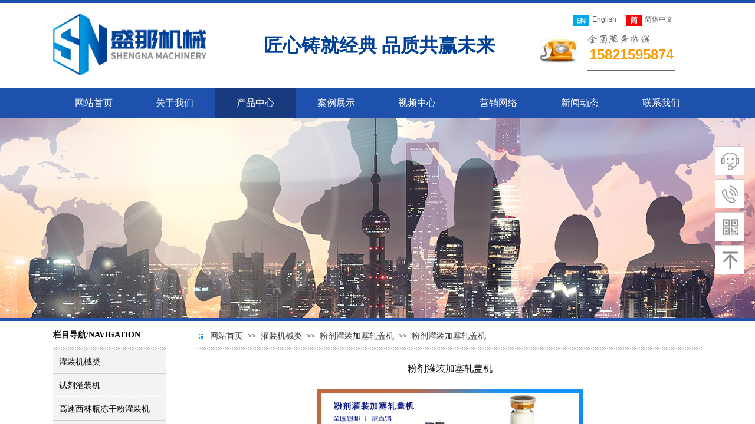

--- FILE ---
content_type: text/html; charset=utf-8
request_url: http://www.shengnajx.com/proxq.html?product_id=93
body_size: 31821
content:
<!DOCTYPE html PUBLIC "-//W3C//DTD XHTML 1.0 Transitional//EN" "http://www.w3.org/TR/xhtml1/DTD/xhtml1-transitional.dtd">
<html xmlns="http://www.w3.org/1999/xhtml" lang="zh-Hans" >
	<head>
		<meta http-equiv="X-UA-Compatible" content="IE=Edge,chrome=1" />
	<meta name="viewport" content="width=1100" />	<meta http-equiv="Content-Type" content="text/html; charset=utf-8" />
		<meta name="format-detection" content="telephone=no" />
	     <meta http-equiv="Cache-Control" content="no-transform"/> 
     <meta http-equiv="Cache-Control" content="no-siteapp"/>
	<title>粉剂灌装加塞轧盖机-粉剂灌装加塞轧盖机-安瓶灌装机-西林瓶灌装轧盖机-全自动旋盖机-口服液灌装机-上海盛那</title>
	<meta name="keywords"  content="粉剂灌装加塞轧盖机-粉剂灌装加塞轧盖机-安瓶灌装机-西林瓶灌装轧盖机-全自动旋盖机-口服液灌装机-上海盛那" />
	<meta name="description" content="上海盛那机械设备有限公司厂家批发零售采样管灌装机、试剂灌装机、喷雾剂灌装机、口服液灌装机、西林瓶灌装机、粉剂灌装机等产品，产品远销国内外.电话：15821595874" />
    
                
			<link rel="shortcut icon" href="http://pro84ef7f.pic33.websiteonline.cn/upload/hxob.ico" type="image/x-icon" />
	<link rel="Bookmark" href="http://pro84ef7f.pic33.websiteonline.cn/upload/hxob.ico" />
		

		<link href="http://static.websiteonline.cn/website/template/default/css/default.css?v=17534100" rel="stylesheet" type="text/css" />
<link href="http://www.shengnajx.com/template/default/css/font/font.css?v=15750090" rel="stylesheet" type="text/css" />
<link href="http://www.shengnajx.com/template/default/css/wpassword/iconfont.css?v=17496248" rel="stylesheet" type="text/css" />
<link href="http://static.websiteonline.cn/website/plugin/media/css/media.css?v=14077216" rel="stylesheet" type="text/css" />
<link href="http://static.websiteonline.cn/website/plugin/title/css/title.css?v=17083134" rel="stylesheet" type="text/css" />
<link href="http://static.websiteonline.cn/website/plugin/breadcrumb/css/breadcrumb.css?v=16086008" rel="stylesheet" type="text/css" />
<link href="http://static.websiteonline.cn/website/plugin/product_category/css/product_category.css?v=14937940" rel="stylesheet" type="text/css" />
<link href="http://static.websiteonline.cn/website/plugin/product_detail/css/product_detail.css?v=15283602" rel="stylesheet" type="text/css" />
<link href="http://static.websiteonline.cn/website/plugin/sidebar/css/sidebar.css?v=16860282" rel="stylesheet" type="text/css" />
<style type="text/css">.prop_rotate_angle sup,.prop_rotate_angle .posblk-deg{font-size:11px; color:#CDCDCD; font-weight:normal; font-style:normal; }ins#qiao-wrap{height:0;} #qiao-wrap{display:block;}
</style> 
</head>
<body  >
<input type="hidden" value="2" name="_user_level_val" />
								<script type="text/javascript" language="javascript" src="http://static.websiteonline.cn/website/script/??libsjq.js,jquery.custom.js,jquery.lazyload.js,jquery.rotateutility.js,lab.js,wopop_all.js,jquery.cookie.js,jquery.simplemodal.js,fullcollumn.js,objectFitPolyfill.min.js,ierotate.js,effects/velocity.js,effects/velocity.ui.js,effects/effects.js,fullpagescroll.js,common.js,heightAdapt.js?v=17573096"></script>
<script type="text/javascript" language="javascript" src="http://static.websiteonline.cn/website/plugin/??media/js/init.js,new_navigation/js/overall.js,new_navigation/styles/hs9/init.js,breadcrumb/js/init.js,product_category/js/overall.js,product_detail/js/init.js,article_list/js/init.js?v=17621358"></script>
	<script type="text/javascript" language="javascript">
    			var webmodel = {};
	        
    wp_pages_global_func($.extend({
        'isedit': '0',
        'islogin': '0',
        'domain': 'pro84ef7f',
        'p_rooturl': 'http://www.shengnajx.com',
        'static_rooturl': 'http://static.websiteonline.cn/website',
        'interface_locale': "zh_CN",
        'dev_mode': "0",
        'getsession': ''
    }, {"phpsessionid":"","punyurl":"http:\/\/www.shengnajx.com","curr_locale":"zh_CN","mscript_name":"","converted":false}));
    
	</script>

<link href="http://www.shengnajx.com/690f287fb260e26b7314e7e81dd3c245.cssx" rel="stylesheet" /><div id="page_set_css">
</div><input type="hidden" id="page_id" name="page_id" value="195" rpid="194">
<div id="scroll_container" class="scroll_contain" style="">
	    	<div id="scroll_container_bg" style=";">&nbsp;</div>
<script>
initScrollcontainerHeight();	
</script>
     <div id="overflow_canvas_container">        <div id="canvas" style=" margin: 0 auto;width:1100px;;height:5038px">
    <div id="layerC42C589AED0E3D8AD30714A1ED940E4B" class="full_column"   style="width:1100px;position:absolute;top:0px;height:150px;z-index:100;">
    <div class="full_width " style="position:absolute;height:150px;background-color:#ffffff;background:;background-position:center top;background-repeat:no-repeat;">		
    </div>
			<div class="full_content" style="width:1100px; position:absolute;left:0;top:0;margin-left: 0px;;height:150px;">
								<div id='layer8D5038496B2698596C7F6D64D6EC726E' type='line'  class='cstlayer' style='left: 906px; top: 104px; position: absolute; z-index: 116; width: 149px; height: 31px; '  mid=""  fatherid='layerC42C589AED0E3D8AD30714A1ED940E4B'    deg='0'><div class="wp-line_content" style="padding: 0px; border-color: transparent; border-width: 0px; overflow: hidden; width: 149px; height: 31px;"><div class="wpline-wrapper horizontal-solid"></div><script language="javascript">
</script></div></div><script>				 $('#layer8D5038496B2698596C7F6D64D6EC726E').triggerHandler('layer_ready');</script><div id="layer62A728E4377E519D5B1DAFB9B6DD05E2" class="full_column"   fatherid='layerC42C589AED0E3D8AD30714A1ED940E4B'  style="width:1100px;position:absolute;top:0px;height:5px;z-index:101;">
    <div class="full_width " style="position:absolute;height:5px;background-color:#1e50ae;background:;">		
    </div>
			<div class="full_content" style="width:1100px; position:absolute;left:0;top:0;margin-left: 0px;;height:5px;">
								                                
                                <div class="fullcontent_opacity" style="width: 100%;height: 100%;position: absolute;left: 0;right: 0;top: 0;display:none;"></div>
			</div>
</div>
<script>
        $(".content_copen").live('click',function(){
        $(this).closest(".full_column").hide();
    });
	var $fullwidth=$('#layer62A728E4377E519D5B1DAFB9B6DD05E2 .full_width');
	$fullwidth.css({left:0-$('#canvas').offset().left+$('#scroll_container').offset().left-$('#scroll_container').scrollLeft()-$.parseInteger($('#canvas').css("borderLeftWidth")),width:$('#scroll_container_bg').width()});
	$(function () {
				var videoParams={"id":"layer62A728E4377E519D5B1DAFB9B6DD05E2","bgauto":null,"ctauto":null,"bVideouse":null,"cVideouse":null,"bgvHeight":null,"bgvWidth":null};
		fullcolumn_bgvideo_init_func(videoParams);
                var bgHoverParams={"full":{"hover":null,"opacity":null,"bg":"#1e50ae","id":"layer62A728E4377E519D5B1DAFB9B6DD05E2","bgopacity":null,"zindextopcolorset":""},"full_con":{"hover":null,"opacity":null,"bg":null,"id":"layer62A728E4377E519D5B1DAFB9B6DD05E2","bgopacity":null}};
		fullcolumn_HoverInit(bgHoverParams);
        });
</script>


<div id='layerBB96BB54EA79C1677DC0B5A9082A0FCF' type='media'  class='cstlayer' style='left: 825px; top: 66px; position: absolute; z-index: 124; width: 63px; height: 41px; '  mid=""  fatherid='layerC42C589AED0E3D8AD30714A1ED940E4B'    deg='0'><script>
create_pc_media_set_pic('layerBB96BB54EA79C1677DC0B5A9082A0FCF',false);
</script>
<div class="wp-media_content"  style="overflow: hidden; width: 63px; height: 41px; border-width: 0px; border-style: solid; padding: 0px;" type="0">
<div class="img_over"  style='overflow: hidden; border-color: transparent; border-width: 0px; position: relative; width: 63px; height: 41px;'>

<div class="imgloading" style="z-index:100;"> </div>
<img  id="wp-media-image_layerBB96BB54EA79C1677DC0B5A9082A0FCF" onerror="set_thumb_layerBB96BB54EA79C1677DC0B5A9082A0FCF(this);" onload="set_thumb_layerBB96BB54EA79C1677DC0B5A9082A0FCF(this);" class="paragraph_image"  type="zoom" src="http://pro84ef7f.pic33.websiteonline.cn/upload/hx_01.jpg" style="width: 63px; height: 41px;;" />
</div>

</div>
<script>
(function(){
		layer_media_init_func('layerBB96BB54EA79C1677DC0B5A9082A0FCF',{"isedit":false,"has_effects":false});
})()
</script>
</div><script>				 $('#layerBB96BB54EA79C1677DC0B5A9082A0FCF').triggerHandler('layer_ready');</script><div id='layer3BF0379CF936360D26FFBADCC2F98C07' type='title'  class='cstlayer' style='left: 847px; top: 76px; position: absolute; z-index: 107; width: 205px; height: 43px; '  mid=""  fatherid='layerC42C589AED0E3D8AD30714A1ED940E4B'    deg='0'><div class="wp-title_content" style="overflow-wrap: break-word; padding: 0px; border-color: transparent; border-width: 0px; height: 43px; width: 205px; display: block;"><p style="text-align: right; "><span style="font-size: 24px; color: rgb(255, 153, 0);"><strong>15821595874</strong></span></p></div>
<script type="text/javascript">
$(function(){
	$('.wp-title_content').each(function(){
		if($(this).find('div').attr('align')=='justify'){
			$(this).find('div').css({'text-justify':'inter-ideograph','text-align':'justify'});
		}
	})	
})
</script>

</div><script>				 $('#layer3BF0379CF936360D26FFBADCC2F98C07').triggerHandler('layer_ready');</script><div id='layer97F9A6462322BB8604C5A0C4F3A08447' type='media'  class='cstlayer' style='left: 906px; top: 55px; position: absolute; z-index: 123; width: 105px; height: 21px; '  mid=""  fatherid='layerC42C589AED0E3D8AD30714A1ED940E4B'    deg='0'><script>
create_pc_media_set_pic('layer97F9A6462322BB8604C5A0C4F3A08447',false);
</script>
<div class="wp-media_content"  style="overflow: hidden; width: 105px; height: 21px;" type="0">
<div class="img_over"  style='overflow: hidden; border-color: transparent; border-width: 0px; position: relative; width: 105px; height: 21px;'>

<div class="imgloading" style="z-index:100;"> </div>
<img  id="wp-media-image_layer97F9A6462322BB8604C5A0C4F3A08447" onerror="set_thumb_layer97F9A6462322BB8604C5A0C4F3A08447(this);" onload="set_thumb_layer97F9A6462322BB8604C5A0C4F3A08447(this);" class="paragraph_image"  type="zoom" src="http://pro84ef7f.pic33.websiteonline.cn/upload/bgtel.jpg" style="width: 105px; height: 21px;;" />
</div>

</div>
<script>
(function(){
		layer_media_init_func('layer97F9A6462322BB8604C5A0C4F3A08447',{"isedit":false,"has_effects":false});
})()
</script>
</div><script>				 $('#layer97F9A6462322BB8604C5A0C4F3A08447').triggerHandler('layer_ready');</script><div id='layer39968C6B0A06A7AAD5692157FB8C2453' type='title'  class='cstlayer' style='left: 357px; top: 55px; position: absolute; z-index: 124; width: 401px; height: 55px; '  mid=""  fatherid='layerC42C589AED0E3D8AD30714A1ED940E4B'    deg='0'><div class="wp-title_content" style="overflow-wrap: break-word; padding: 0px; border-color: transparent; border-width: 0px; height: 55px; width: 401px; display: block;"><span style="font-size: 32px; font-family: 微软雅黑; color: rgb(0, 64, 151);"><strong>匠心铸就经典 品质共赢未来</strong></span></div>

</div><script>				 $('#layer39968C6B0A06A7AAD5692157FB8C2453').triggerHandler('layer_ready');</script><div id='layer8DDA3D8AEF204823E1652690FF2C9780' type='media'  class='cstlayer' style='left: 0px; top: 23px; position: absolute; z-index: 100; width: 259.636px; height: 105px; '  mid=""  fatherid='layerC42C589AED0E3D8AD30714A1ED940E4B'    deg='0'><script>
create_pc_media_set_pic('layer8DDA3D8AEF204823E1652690FF2C9780',false);
</script>
<div class="wp-media_content"  style="overflow: hidden; width: 260px; height: 105px; border-width: 0px; border-style: solid; padding: 0px;" type="0">
<div class="img_over"  style='overflow: hidden; border-color: transparent; border-width: 0px; position: relative; width: 260px; height: 105px;'>

<div class="imgloading" style="z-index:100;"> </div>
<img  id="wp-media-image_layer8DDA3D8AEF204823E1652690FF2C9780" onerror="set_thumb_layer8DDA3D8AEF204823E1652690FF2C9780(this);" onload="set_thumb_layer8DDA3D8AEF204823E1652690FF2C9780(this);" class="paragraph_image"  type="zoom" src="http://pro84ef7f.pic33.websiteonline.cn/upload/eu7o.png" style="width: 260px; height: auto;;" />
</div>

</div>
<script>
(function(){
		layer_media_init_func('layer8DDA3D8AEF204823E1652690FF2C9780',{"isedit":false,"has_effects":false});
})()
</script>
</div><script>				 $('#layer8DDA3D8AEF204823E1652690FF2C9780').triggerHandler('layer_ready');</script><div id='layer4FA0E33A30BC1C1E67E5E80D1D50ADA6' type='multilingual'  class='cstlayer' style='left: 864px; top: 18px; position: absolute; z-index: 125; width: 210px; height: 34px; '  mid=""  fatherid='layerC42C589AED0E3D8AD30714A1ED940E4B'    deg='0'><script type="text/javascript">
function wp_multilingual_changeLang(id)
{
	$.ajax({
		type:'POST',
		url:parseToURL('multilingual','changeLang'),
		data:"id="+id,
		success:function(js_code){
			eval(js_code);
		},
		error:function(response){
			wp_alert("Choose the language.<br/>请求失败");
		}
	});
}
</script>
<div class="wp-multilingual_content" style="border-color: transparent; border-width: 0px; width: 210px; height: 34px;" langstyle="custom4">
<div skin="custom4" class="wp-multilingual_css" style="display:none;"></div>
<div class="wp-content">
 
    <script type="text/javascript"> 
$(function(){
	setTimeout(function(){
		$("#layer4FA0E33A30BC1C1E67E5E80D1D50ADA6").find('.wp-diy-selectedd-outside').remove();
	},100);
	$("#layer4FA0E33A30BC1C1E67E5E80D1D50ADA6").find('select').cstselect({selectclass:'wp-diy-selectedd'});
				 
})
 
</script>

<div class="sitestar-lan-ver3 custom_dom_class">
					<a href="javascript:void(0);" class=" wp-language-1 wp-langitem-layer4FA0E33A30BC1C1E67E5E80D1D50ADA6" onclick="wp_multilingual_changeLang(1)"><img src="http://static.websiteonline.cn/website/plugin/multilingual/styles/custom4/images/en.jpg" width="27" height="19" />English</a>
					<a href="javascript:void(0);" class=" wp-language-2 wp-langitem-layer4FA0E33A30BC1C1E67E5E80D1D50ADA6" onclick="wp_multilingual_changeLang(2)"><img src="http://static.websiteonline.cn/website/plugin/multilingual/styles/custom4/images/zh1.jpg" width="27" height="19" />简体中文</a>
	</div>
  
</div>
</div>
 <script type="text/javascript">
		$(function(){
		if ($('div.wp-diy-selecteda-outside').length || $('div.wp-diy-selectedb-outside').length || $('div.wp-diy-selectedc-outside').length || $('div.wp-diy-selectedd-outside').length) {
			$('#scroll_container').scroll(function(){
				$('body').children('div.wp-diy-selecteda-content').remove();
				$('body').children('div.wp-diy-selectedb-content').remove();
				$('body').children('div.wp-diy-selectedc-content').remove();
				$('body').children('div.wp-diy-selectedd-content').remove();
			});
		}
	});
	$('#layer4FA0E33A30BC1C1E67E5E80D1D50ADA6').layer_ready(function(){
		var custom_css = '';
		var langstyle = 'custom4';
		var $curlayer = $('#layer4FA0E33A30BC1C1E67E5E80D1D50ADA6');
		var custom_a_font_size = $curlayer.find('.wp-content .custom_dom_class').css('font-size');
		var custom_a_color = $curlayer.find('.wp-content .custom_dom_class').css('color');
		if(custom_a_font_size){
			$curlayer.find('.wp-content .custom_dom_class a').css('font-size',custom_a_font_size);
		}
		if(custom_a_color){
			$curlayer.find('.wp-content .custom_dom_class a').css('color',custom_a_color);
		}
		if((langstyle == 'default' || langstyle == 'yellow') && custom_css == ''){
			$curlayer.find('.wp-content p.custom_dom_class a').css('color','red');
		}
		var time=100;
		if(langstyle == 'custom5' || langstyle == 'custom6') time=500;
		$curlayer.find(".aout_over").unbind('click.toggle').bind('click.toggle',function(){$curlayer.find(".text-a").slideToggle(time);});
		setTimeout(function(){
			var text_a_font_size = $curlayer.find('.wp-content .custom_dom_class a').css('font-size') || '12px';
			var text_a_color = $curlayer.find('.wp-content .custom_dom_class .aout').css('color') || '#ffffff';
			var text_a_bgcolor = $curlayer.find('.wp-content .custom_dom_class').css('background-color') || '#ffffff';
			var text_a_border_radius = $curlayer.find('.wp-content .custom_dom_class .aout').css('border-radius') || '5px';
			var $text_a = $curlayer.find('.wp-content .custom_dom_class .text-a');
			if(text_a_font_size){$text_a.find('a').css('font-size',text_a_font_size);}
			if(text_a_color){$text_a.find('a').css('color',text_a_color);}
			if(text_a_bgcolor){$text_a.css('background-color',text_a_bgcolor);}
			if(text_a_border_radius){$text_a.css('border-radius',text_a_border_radius);}
		},400);
	});
</script>
</div><script>				 $('#layer4FA0E33A30BC1C1E67E5E80D1D50ADA6').triggerHandler('layer_ready');</script>                                
                                <div class="fullcontent_opacity" style="width: 100%;height: 100%;position: absolute;left: 0;right: 0;top: 0;display:none;"></div>
			</div>
</div>
<script>
        $(".content_copen").live('click',function(){
        $(this).closest(".full_column").hide();
    });
	var $fullwidth=$('#layerC42C589AED0E3D8AD30714A1ED940E4B .full_width');
	$fullwidth.css({left:0-$('#canvas').offset().left+$('#scroll_container').offset().left-$('#scroll_container').scrollLeft()-$.parseInteger($('#canvas').css("borderLeftWidth")),width:$('#scroll_container_bg').width()});
	$(function () {
				var videoParams={"id":"layerC42C589AED0E3D8AD30714A1ED940E4B","bgauto":null,"ctauto":null,"bVideouse":null,"cVideouse":null,"bgvHeight":null,"bgvWidth":null};
		fullcolumn_bgvideo_init_func(videoParams);
                var bgHoverParams={"full":{"hover":null,"opacity":null,"bg":"#ffffff","id":"layerC42C589AED0E3D8AD30714A1ED940E4B","bgopacity":null,"zindextopcolorset":""},"full_con":{"hover":null,"opacity":null,"bg":null,"id":"layerC42C589AED0E3D8AD30714A1ED940E4B","bgopacity":null}};
		fullcolumn_HoverInit(bgHoverParams);
        });
</script>


<div id="layerA280C740AFC1FC0A9E7BFA3252BDBDF7" class="full_column"  infixed='1'  style="width:1100px;position:absolute;top:150px;height:50px;z-index:101;">
    <div class="full_width " style="position:absolute;height:50px;background-color:#1e50ae;background:;">		
    </div>
			<div class="full_content" style="width:1100px; position:absolute;left:0;top:0;margin-left: 0px;;height:50px;">
								<div id='layer2528DC32447657C25C0FC8FE1954F0F9' type='new_navigation'  class='cstlayer' style='left: 0px; top: 0px; position: absolute; z-index: 105; width: 1100px; height: 50px; '  mid=""  fatherid='layerA280C740AFC1FC0A9E7BFA3252BDBDF7'    deg='0'><div class="wp-new_navigation_content" style="border-color: transparent; border-width: 0px; width: 1100px; display: block; overflow: visible; height: auto;;display:block;overflow:hidden;height:0px;" type="0">
<script type="text/javascript"> 
		
		$("#layer2528DC32447657C25C0FC8FE1954F0F9").data("m_show", '');
	</script>
<div skin="hs9" class="nav1 menu_hs9" ishorizon="1" colorstyle="black" direction="0" more="更多" moreshow="1" morecolor="darkorange" hover="1" hover_scr="0" submethod="0" umenu="0" dmenu="0" sethomeurl="http://www.shengnajx.com/home.html" smcenter="0">
		<ul id="nav_layer2528DC32447657C25C0FC8FE1954F0F9" class="navigation"  style="width:auto;"  >
		<li style="width:12.5%;box-sizing:border-box;z-index:2;"  class="wp_subtop"  pid="1" ><a class="  "  href="http://www.shengnajx.com"><span style="display:block;overflow:hidden;">网站首页</span></a></li><li style="width:12.5%;box-sizing:border-box;z-index:2;"  class="wp_subtop"  pid="187" ><a class="  "  href="http://www.shengnajx.com/about.html"><span style="display:block;overflow:hidden;">关于我们</span></a></li><li style="width:12.5%;box-sizing:border-box;z-index:2;"  class="wp_subtop"  pid="194" ><a class="  "  href="http://www.shengnajx.com/poducts.html"><span style="display:block;overflow:hidden;">产品中心</span></a></li><li style="width:12.5%;box-sizing:border-box;z-index:2;"  class="wp_subtop"  pid="193" ><a class="  "  href="http://www.shengnajx.com/project.html"><span style="display:block;overflow:hidden;">案例展示</span></a></li><li style="width:12.5%;box-sizing:border-box;z-index:2;"  class="wp_subtop"  pid="207" ><a class="  "  href="http://www.shengnajx.com/video.html"><span style="display:block;overflow:hidden;">视频中心</span></a></li><li style="width:12.5%;box-sizing:border-box;z-index:2;"  class="wp_subtop"  pid="191" ><a class="  "  href="http://www.shengnajx.com/yingxiao.html"><span style="display:block;overflow:hidden;">营销网络</span></a></li><li style="width:12.5%;box-sizing:border-box;z-index:2;"  class="wp_subtop"  pid="189" ><a class="  "  href="http://www.shengnajx.com/news.html"><span style="display:block;overflow:hidden;">新闻动态</span></a></li><li style="width:12.5%;box-sizing:border-box;z-index:2;"  class="wp_subtop"  pid="188" ><a class="  "  href="http://www.shengnajx.com/contact.html"><span style="display:block;overflow:hidden;">联系我们</span></a></li>	</ul>
</div>

<script type="text/javascript"> 
				$("#layer2528DC32447657C25C0FC8FE1954F0F9").data("datasty_", '@charset "utf-8";  #nav_layer2528DC32447657C25C0FC8FE1954F0F9, #nav_layer2528DC32447657C25C0FC8FE1954F0F9 ul {padding:0; margin:0; list-style:none; }  #nav_layer2528DC32447657C25C0FC8FE1954F0F9 {padding-left:15px; padding-right:15px;position:relative; background-position:top left;background-repeat:repeat-x;background-color:transparent;background-image:url("http://static.websiteonline.cn/website/plugin/new_navigation/styles/hs9/dbj.jpg");line-height:50px;height:50px; }  #nav_layer2528DC32447657C25C0FC8FE1954F0F9 li.wp_subtop {text-align:center;float:left; height:50px;line-height:50px;background-image:url(http://static.websiteonline.cn/website/plugin/new_navigation/view/images/png_bg.png);background-color:transparent;background-position:top left;background-repeat:repeat;}  #nav_layer2528DC32447657C25C0FC8FE1954F0F9 li.wp_subtop:hover{text-align:center; background-color:transparent;background-position:top left;height:50px;line-height:50px; background-image:url("http://static.websiteonline.cn/website/plugin/new_navigation/styles/hs9/dhover.jpg");background-repeat:repeat-x;}  #nav_layer2528DC32447657C25C0FC8FE1954F0F9 li.wp_subtop>a {white-space: nowrap;overflow:hidden;padding-left:15px;padding-right:15px;text-align:center;display:block;  font-family:arial; font-size:14px; color:#FFFFFF; text-decoration:none; font-weight:normal;font-style:normal;}  #nav_layer2528DC32447657C25C0FC8FE1954F0F9 li.wp_subtop>a:hover{color:#333333;text-align:center;font-family:arial; font-size:14px; font-weight:normal;font-style:normal;}  #nav_layer2528DC32447657C25C0FC8FE1954F0F9 ul{display:none;width:100%;position:absolute; top:38px; left:-9999px;background-image:url(http://static.websiteonline.cn/website/plugin/new_navigation/view/images/png_bg.png);background-repeat:repeat;background-color:transparent;background-position:top left;padding-bottom:3px;padding-top:3px;}  #nav_layer2528DC32447657C25C0FC8FE1954F0F9 ul li{text-align:center;float:left; background-color:#fbfbfb;background-position:top left;background-repeat:repeat;background-image:url(http://static.websiteonline.cn/website/plugin/new_navigation/view/images/png_bg.png);height:25px;line-height:25px;font-weight:normal;}  #nav_layer2528DC32447657C25C0FC8FE1954F0F9 ul li:hover{text-align:center;  background-position:top left;background-repeat:repeat;background-image:url(http://static.websiteonline.cn/website/plugin/new_navigation/view/images/png_bg.png);background-color:#2f2f2f;height:25px;line-height:25px;}  #nav_layer2528DC32447657C25C0FC8FE1954F0F9 ul li a {white-space: nowrap;color:#666666;text-align:center;float:left; display:block; padding:0 10px 0 10px; font-family:arial; font-size:12px; text-decoration:none; font-weight:normal;font-style:normal;}  #nav_layer2528DC32447657C25C0FC8FE1954F0F9 ul li a:hover{color:#fff;text-align:center;float:left; padding:0 10px 0 10px; font-family:arial; font-size:12px; text-decoration:none; font-weight:normal;font-style:normal;}  #nav_layer2528DC32447657C25C0FC8FE1954F0F9 li ul.floatRight li {float:right;}  #nav_layer2528DC32447657C25C0FC8FE1954F0F9 ul ul {background-image:url(http://static.websiteonline.cn/website/plugin/new_navigation/view/images/png_bg.png);}');
		$("#layer2528DC32447657C25C0FC8FE1954F0F9").data("datastys_", '#nav_layer2528DC32447657C25C0FC8FE1954F0F9{background-color:transparent;} #nav_layer2528DC32447657C25C0FC8FE1954F0F9{background-image:url(http://static.websiteonline.cn/website/plugin/new_navigation/view/images/png_bg.png);} #nav_layer2528DC32447657C25C0FC8FE1954F0F9{background:;} #nav_layer2528DC32447657C25C0FC8FE1954F0F9 li.wp_subtop:hover{background-image:url(http://static.websiteonline.cn/website/plugin/new_navigation/view/images/png_bg.png);}  #nav_layer2528DC32447657C25C0FC8FE1954F0F9 li.wp_subtop:hover{background:transparent;} #nav_layer2528DC32447657C25C0FC8FE1954F0F9 li.wp_subtop:hover{background-color:#183b80;} #nav_layer2528DC32447657C25C0FC8FE1954F0F9 li.wp_subtop>a:hover{color:#ffffff;} #nav_layer2528DC32447657C25C0FC8FE1954F0F9 li.wp_subtop>a:hover{font-family:Microsoft YaHei;} #nav_layer2528DC32447657C25C0FC8FE1954F0F9 li.wp_subtop>a{font-family:Microsoft YaHei;}  #nav_layer2528DC32447657C25C0FC8FE1954F0F9 li.wp_subtop>a{font-size:16px;}  #nav_layer2528DC32447657C25C0FC8FE1954F0F9 li.wp_subtop>a:hover{font-size:16px;}');
	
		</script>

<script type="text/javascript">
function wp_get_navstyle(layer_id,key){
		var navStyle = $.trim($("#"+layer_id).data(key));
		return navStyle;	
	
}	
richtxt('layer2528DC32447657C25C0FC8FE1954F0F9');
</script><script type="text/javascript">
layer_new_navigation_hs9_func({"isedit":false,"layer_id":"layer2528DC32447657C25C0FC8FE1954F0F9","menustyle":"hs9"});
layer2528DC32447657C25C0FC8FE1954F0F9_liHoverCallBack;
</script>

</div>
<script type="text/javascript">
 $(function(){
	layer_new_navigation_content_func({"isedit":false,"layer_id":"layer2528DC32447657C25C0FC8FE1954F0F9","menustyle":"hs9","addopts":{"padding-left":"0","padding-right":"0"}});
});
</script>

</div><script>				 $('#layer2528DC32447657C25C0FC8FE1954F0F9').triggerHandler('layer_ready');</script>                                
                                <div class="fullcontent_opacity" style="width: 100%;height: 100%;position: absolute;left: 0;right: 0;top: 0;display:none;"></div>
			</div>
</div>
<script>
        $(".content_copen").live('click',function(){
        $(this).closest(".full_column").hide();
    });
	var $fullwidth=$('#layerA280C740AFC1FC0A9E7BFA3252BDBDF7 .full_width');
	$fullwidth.css({left:0-$('#canvas').offset().left+$('#scroll_container').offset().left-$('#scroll_container').scrollLeft()-$.parseInteger($('#canvas').css("borderLeftWidth")),width:$('#scroll_container_bg').width()});
	$(function () {
				var videoParams={"id":"layerA280C740AFC1FC0A9E7BFA3252BDBDF7","bgauto":null,"ctauto":null,"bVideouse":null,"cVideouse":null,"bgvHeight":null,"bgvWidth":null};
		fullcolumn_bgvideo_init_func(videoParams);
                var bgHoverParams={"full":{"hover":null,"opacity":null,"bg":"#1e50ae","id":"layerA280C740AFC1FC0A9E7BFA3252BDBDF7","bgopacity":null,"zindextopcolorset":""},"full_con":{"hover":null,"opacity":null,"bg":null,"id":"layerA280C740AFC1FC0A9E7BFA3252BDBDF7","bgopacity":null}};
		fullcolumn_HoverInit(bgHoverParams);
        });
</script>


<div id="layer5BAB2D27D8E19ED401D2B9A3AB488524" class="full_column"   style="width:1100px;position:absolute;top:200px;height:340px;z-index:102;">
    <div class="full_width " style="position:absolute;height:340px;background-color:transparent;background:;background-image:url('http://pro84ef7f.pic33.websiteonline.cn/upload/ABUIABACGAAgx5-e3AUoiKjlCTCADziQAw.jpg');background-position:center center;">		
    </div>
			<div class="full_content" style="width:1100px; position:absolute;left:0;top:0;margin-left: 0px;;height:340px;">
								                                
                                <div class="fullcontent_opacity" style="width: 100%;height: 100%;position: absolute;left: 0;right: 0;top: 0;display:none;"></div>
			</div>
</div>
<script>
        $(".content_copen").live('click',function(){
        $(this).closest(".full_column").hide();
    });
	var $fullwidth=$('#layer5BAB2D27D8E19ED401D2B9A3AB488524 .full_width');
	$fullwidth.css({left:0-$('#canvas').offset().left+$('#scroll_container').offset().left-$('#scroll_container').scrollLeft()-$.parseInteger($('#canvas').css("borderLeftWidth")),width:$('#scroll_container_bg').width()});
	$(function () {
				var videoParams={"id":"layer5BAB2D27D8E19ED401D2B9A3AB488524","bgauto":null,"ctauto":null,"bVideouse":null,"cVideouse":null,"bgvHeight":null,"bgvWidth":null};
		fullcolumn_bgvideo_init_func(videoParams);
                var bgHoverParams={"full":{"hover":null,"opacity":null,"bg":"transparent","id":"layer5BAB2D27D8E19ED401D2B9A3AB488524","bgopacity":null,"zindextopcolorset":""},"full_con":{"hover":null,"opacity":null,"bg":null,"id":"layer5BAB2D27D8E19ED401D2B9A3AB488524","bgopacity":null}};
		fullcolumn_HoverInit(bgHoverParams);
        });
</script>


<div id="layer8A274E0803289863947622E17E57A66B" class="full_column"   style="width:1100px;position:absolute;top:540px;height:5px;z-index:103;">
    <div class="full_width " style="position:absolute;height:5px;background-color:#1e50ae;background:;">		
    </div>
			<div class="full_content" style="width:1100px; position:absolute;left:0;top:0;margin-left: 0px;;height:5px;">
								                                
                                <div class="fullcontent_opacity" style="width: 100%;height: 100%;position: absolute;left: 0;right: 0;top: 0;display:none;"></div>
			</div>
</div>
<script>
        $(".content_copen").live('click',function(){
        $(this).closest(".full_column").hide();
    });
	var $fullwidth=$('#layer8A274E0803289863947622E17E57A66B .full_width');
	$fullwidth.css({left:0-$('#canvas').offset().left+$('#scroll_container').offset().left-$('#scroll_container').scrollLeft()-$.parseInteger($('#canvas').css("borderLeftWidth")),width:$('#scroll_container_bg').width()});
	$(function () {
				var videoParams={"id":"layer8A274E0803289863947622E17E57A66B","bgauto":null,"ctauto":null,"bVideouse":null,"cVideouse":null,"bgvHeight":null,"bgvWidth":null};
		fullcolumn_bgvideo_init_func(videoParams);
                var bgHoverParams={"full":{"hover":null,"opacity":null,"bg":"#1e50ae","id":"layer8A274E0803289863947622E17E57A66B","bgopacity":null,"zindextopcolorset":""},"full_con":{"hover":null,"opacity":null,"bg":null,"id":"layer8A274E0803289863947622E17E57A66B","bgopacity":null}};
		fullcolumn_HoverInit(bgHoverParams);
        });
</script>


<div id='layer17A96E809231A821C9BF550A98C0B0D5' type='title'  class='cstlayer' style='left: 0px; top: 559px; position: absolute; z-index: 109; width: 190px; height: 24px; '  mid=""    deg='0'><div class="wp-title_content" style="overflow-wrap: break-word; padding: 0px; border-color: transparent; border-width: 0px; height: 24px; width: 190px; display: block; border-style: solid;"><span style="text-transform: uppercase; font-family: 微软雅黑; font-size: 14px; color: rgb(0, 0, 0);"><strong>栏目导航/Navigation</strong></span></div>

</div><script>				 $('#layer17A96E809231A821C9BF550A98C0B0D5').triggerHandler('layer_ready');</script><div id='layerBDFEB5F2D45F3376D17EBD34EF241E7B' type='breadcrumb'  class='cstlayer' style='left: 266px; top: 563px; position: absolute; z-index: 107; width: 834px; height: 17px; '  mid=""    deg='0'><div class="wp-breadcrumb_content" style="width: 834px; height: 17px;" ShowCpage="1" >
<div class='breadcrumb_plugin'>

<span class="breadcrumbtext" gzdata="gzorder"><a href="http://www.shengnajx.com/" style="line-height:100%; font-family: Microsoft YaHei;" >网站首页</a></span>
<span style="line-height:100%; margin-left:5px;margin-right:5px;color:rgb(90, 90, 90);font-size:12px;" class="breadcrumbfuhao">>></span>
<span class="breadcrumbtext"><a href="http://www.shengnajx.com/poducts.html?product_category=2" style="line-height:100%; font-family: Microsoft YaHei;" >灌装机械类</a></span>
<span style="line-height:100%; margin-left:5px;margin-right:5px;color:rgb(90, 90, 90);font-size:12px;" class="breadcrumbfuhao">>></span>
<span class="breadcrumbtext"><a href="http://www.shengnajx.com/poducts.html?product_category=16" style="line-height:100%; font-family: Microsoft YaHei;" >粉剂灌装加塞轧盖机</a></span>
<span style="line-height:100%; margin-left:5px;margin-right:5px;color:rgb(90, 90, 90);font-size:12px;" class="breadcrumbfuhao">>></span>
<span class="breadcrumbtext"><a href="http://www.shengnajx.com/proxq.html?product_id=93" style="line-height:100%; font-family: Microsoft YaHei;" >粉剂灌装加塞轧盖机</a></span>


</div>
</div>
<script>
layer_breadcrumb_ready_func('layerBDFEB5F2D45F3376D17EBD34EF241E7B', '');
</script></div><script>				 $('#layerBDFEB5F2D45F3376D17EBD34EF241E7B').triggerHandler('layer_ready');</script><div id='layerF3C43CB0B5AC00FB19B67730E5DD95E3' type='media'  class='cstlayer' style='left: 245px; top: 565px; position: absolute; z-index: 106; width: 12px; height: 12px; '  mid=""    deg='0'><script>
create_pc_media_set_pic('layerF3C43CB0B5AC00FB19B67730E5DD95E3',false);
</script>
<div class="wp-media_content"  style="overflow: hidden; width: 12px; height: 12px;" type="0">
<div class="img_over"  style='overflow: hidden; border-color: transparent; border-width: 0px; position: relative; width: 12px; height: 12px;'>

<div class="imgloading" style="z-index:100;"> </div>
<img  id="wp-media-image_layerF3C43CB0B5AC00FB19B67730E5DD95E3" onerror="set_thumb_layerF3C43CB0B5AC00FB19B67730E5DD95E3(this);" onload="set_thumb_layerF3C43CB0B5AC00FB19B67730E5DD95E3(this);" class="paragraph_image"  type="zoom" src="http://pro84ef7f.pic33.websiteonline.cn/upload/li3.gif" style="width: 12px; height: 12px;;" />
</div>

</div>
<script>
(function(){
		layer_media_init_func('layerF3C43CB0B5AC00FB19B67730E5DD95E3',{"isedit":false,"has_effects":false});
})()
</script>
</div><script>				 $('#layerF3C43CB0B5AC00FB19B67730E5DD95E3').triggerHandler('layer_ready');</script><div id='layer91852A7B8DDDB8F668BF6F0CF6AAAD71' type='line'  class='cstlayer' style='left: 245px; top: 575px; position: absolute; z-index: 105; width: 855px; height: 35px; '  mid=""    deg='0'><div class="wp-line_content" style="padding: 0px; border-color: transparent; border-width: 0px; overflow: hidden; width: 855px; height: 35px;"><div class="wpline-wrapper horizontal-xgray_line02"></div><script language="javascript">
</script></div></div><script>				 $('#layer91852A7B8DDDB8F668BF6F0CF6AAAD71').triggerHandler('layer_ready');</script><div id='layer5D5D73278C94FD269AD31A397FC7F775' type='line'  class='cstlayer' style='left: 0px; top: 575px; position: absolute; z-index: 108; width: 192px; height: 35px; '  mid=""    deg='0'><div class="wp-line_content" style="padding: 0px; border-color: transparent; border-width: 0px; overflow: hidden; width: 192px; height: 35px;"><div class="wpline-wrapper horizontal-xgray_line02"></div><script language="javascript">
</script></div></div><script>				 $('#layer5D5D73278C94FD269AD31A397FC7F775').triggerHandler('layer_ready');</script><div id='layerA6EAF9E3674C1804B836F968A76345F8' type='product_category'  class='cstlayer' style='left: 0px; top: 595px; position: absolute; z-index: 114; width: 192px; height: 319px; '  mid=""    deg='0'><script type="text/javascript">

function wp_showdefaultHoverCss(layer_id){
	var layertype=$('#'+layer_id).attr('type');
	if(layertype && window['wp_showdefaultHoverCss_'+layertype]){
		return window['wp_showdefaultHoverCss_'+layertype](layer_id);
	}
	return false;
}

function wp_showdefaultHoverCss_product_category(layer_id)
{
	var plugin_name=$("#"+layer_id).attr('type');
	var hover=$("#"+layer_id).find('.nav1').attr('hover');
	var skinname=$("#"+layer_id).find('.nav1').attr('skin');
    var hover_set = $("#"+layer_id).find('.nav1').attr('hover_set');
    var pro_cateid = $("#"+layer_id).find('.nav1').attr('pro_cateid');
	if(skinname=='vertical_vs10_1'){
		return;
	}
    if(hover!=1){
        return;
    }
    if(hover == 1 && hover_set == 2 && !pro_cateid){
        return;
    }

	wp_getdefaultHoverCss(layer_id);
	var n=0;
	
	if(plugin_name=='new_navigation'){
		var page_id=$("#page_id").val();
                var rootpid=$("#page_id").attr("rpid")*1;
	}else{
		var page_id=$('#'+layer_id+'').find(".default_pid").html();
		if(page_id==0 || page_id.length==0){
			page_id=$('#nav_'+layer_id+'').children('li:first').attr('pid');	
		}
	}
 
	$('#nav_'+layer_id+'').children('li').each(function(){
		var type_pid=$(this).attr('pid');		
		if(type_pid==page_id){
			$(this).addClass("lihover").children('a').addClass("ahover");
 
		}else if(type_pid==rootpid){
                    $(this).addClass("lihover").children('a').addClass("ahover");
 
           }
 
		if(window.location.href == $(this).find("a").attr("href") || window.location.href == $(this).find("a").attr("href")+"&brd=1"){  $(this).addClass("lihover").children('a').addClass("ahover"); }
		n++;
	});
	
	if(!$('#nav_'+layer_id+'').children('li.lihover').length){
		$('#nav_'+layer_id+' ul').children('li').each(function(){
			var lochref=window.location.href.replace(/^https?:/,'').replace(/&brd=1$/,'');
			var subahref= $(this).find('a').attr("href").replace(/^https?:/,'').replace(/&brd=1$/,'');
			if(lochref == subahref || lochref ==subahref+"&brd=1"){ 
				$(this).parents(".wp_subtop").addClass("lihover").children('a').addClass("ahover"); 
				return;
			}
		})
	}
 
	if(hover==1){        
		if($('#nav_'+layer_id+'').children('li').children('a.ahover').length<1){
			$('#nav_'+layer_id+'').children('li:first').addClass("lihover").children('a').addClass("ahover");
		} 	 
	}
}
var wp_showdefaultHoverCss_layerA6EAF9E3674C1804B836F968A76345F8=wp_showdefaultHoverCss;
function wp_addMoreButton(layer_id){
	var layertype=$('#'+layer_id).attr('type');
	if(layertype && window['wp_addMoreButton_'+layertype]){
		return window['wp_addMoreButton_'+layertype](layer_id);
	}
	return false;
}
function wp_addMoreButton_product_category(layer_id)
{
	var firstLiTop = 0;
	var hasMore = false;
	$('#nav_'+layer_id).children('li.wp_subtop').each(function(i){
		if(i == 0) {firstLiTop = $(this).offset().top;return true;}	
		if($(this).offset().top > firstLiTop)
		{
			$('#'+layer_id).data('hasMore','yes');//配置逻辑获取
			var more = $.trim($('#'+layer_id).children('.wp-product_category_content').children('.nav1').attr('more'));
			var doms = $(this).prev().prev().nextAll().clone();
			var objA = $(this).prev().children('a');
			if(objA.children('span').length > 0) objA.children('span').html(more);
			else objA.html(more);

			if(objA.hasClass('sub'))
			{
				objA.next('ul').empty();
				doms.appendTo(objA.next('ul'));
			}
			else
			{
				objA.after('<ul></ul>');
				doms.appendTo(objA.next('ul'));
				objA.addClass('sub');
			}
				
			$(this).prev().nextAll().remove();
			objA.next('ul').children('li').removeClass('wp_subtop');
			hasMore = true;

			objA.attr('href','javascript:void(0);');
			
			//点击"更多"弹出全站导航
			if($("#"+layer_id).find('.nav1').attr('moreshow') == 1)
			{
				objA.click(function (e){
					$('#'+layer_id).find('#basic-modal-content_'+layer_id).modal({
						containerId:'wp-product_category-simplemodal-container_'+layer_id,
						zIndex:9999,
						close:false,
						onOpen:function(dialog){
							dialog.overlay.fadeIn('slow', function(){
								dialog.container.slideDown('slow',function(){
									dialog.data.fadeIn('slow','swing',function(){
										$('.wp_menus').not('.wp_thirdmenu0').each(function(){
											var left = $(this).parent().parent().children('a').eq(0).outerWidth()+5;
											$(this).css({position:'relative',left:left+'px'});
										});
									});
								});
							});
						},
						onClose:function(dialog){
							dialog.data.fadeOut('slow',function (){
								dialog.container.slideUp('slow', function () {
									dialog.overlay.fadeOut('slow', function () {
										$.modal.close();
									});
								});
							});
						}
					});
					return false;
				});
			}
			return false;
		}
	});
	if(!hasMore) $('#'+layer_id).data('hasMore','no');
	wp_showdefaultHoverCss(layer_id);
}

//编辑模式水平拖动动态刷新修改More按钮
function wp_updateMoreButton(layer_id)
{
	var $layer = $('#'+layer_id);
	var $nav1 = $layer.children('.wp-product_category_content').children('.nav1');
	var tmp_css = $.trim($("#datastys_"+layer_id).text());
	var tmp_cssa = $.trim($("#datasty_"+layer_id).text());
	$.post(parseToURL("product_category","refreshNavigator",{menustyle:$.trim($nav1.attr('skin')),saveCss:'yes',page_id:$("#page_id").val(),blockid:layer_id,typeval:$.trim($layer.find(".wp-product_category_content").attr('type')),colorstyle:$.trim($nav1.attr('colorstyle')),direction:$.trim($nav1.attr('direction')),more:$.trim($nav1.attr('more')),hover:$.trim($nav1.attr('hover')),moreshow:$.trim($nav1.attr('moreshow')),morecolor:$.trim($nav1.attr('morecolor'))}),function(data){
		$layer.find('.wp-product_category_content').html(data);
		$("#datastys_"+layer_id).text(tmp_css);
 					
		var setcss=$("#page_set_css").html();
		setcss=setcss.replace(/<style>/i,'').replace(/<\/style>/i,'');
		var reg=new RegExp("(.*)([/][/*]"+layer_id+"[/*][/])(.*)([/][/*]"+layer_id+"[/*][/])(.*)","gmi");
		var url=setcss;
		var rep=url.replace(reg,"$1 $5");
		var tempcss=rep + " /*"+ layer_id +"*/ "+tmp_cssa+" "+tmp_css+" /*"+ layer_id +"*/ ";
		tempcss = tempcss.replace(/[\r\n]/g, " ").replace(/\s+/g, " "); 
		$("#page_set_css").html('<style> '+tempcss+ '</style>');
	});
	wp_showdefaultHoverCss(layer_id);
}


function wp_removeLoading(layer_id)
{
	
	var $nav1 = $('#'+layer_id).find(".nav1");
	var ishorizon=$nav1.attr("ishorizon");
	if(ishorizon=='1'){
		$("#"+layer_id).find('.wp-new_navigation_content').css({height:'auto',overflow:'hidden'});
	}else{
		$("#"+layer_id).find('.wp-new_navigation_content').css({width:'auto',overflow:'hidden'});
	}
	// 修复IE浏览器部分版本导航无法显示问题 2013/12/26
 
	var temptimer = setTimeout(function(){
		$("#"+layer_id).find('.wp-new_navigation_content').css("overflow", 'visible');
		clearTimeout(temptimer);
	}, 50);
}
</script><div class="wp-product_category_content" id="wp-ptype_layerA6EAF9E3674C1804B836F968A76345F8" style="border-color: transparent; border-width: 0px; width: 192px; height: 319px;">
<script type="text/javascript"> 
$("#layerA6EAF9E3674C1804B836F968A76345F8").data("jeditMode",0);
layer_prdcat_setvar({"isedit":0,"layerid":"layerA6EAF9E3674C1804B836F968A76345F8"});
$(function(){
	setTimeout(function(){
		var layerids = "ul#nav_layerA6EAF9E3674C1804B836F968A76345F8";
					if($(layerids).find('.wp_subtop:last').children('a').html() == ""){
				$(layerids).find('.wp_subtop:last').children('a').html('更多');
			}
			},500)
})

		    var wp_showdefaultHoverCss_layerA6EAF9E3674C1804B836F968A76345F8=wp_showdefaultHoverCss;
			$("#layerA6EAF9E3674C1804B836F968A76345F8").data("datasty_", '@charset "utf-8";  #nav_layerA6EAF9E3674C1804B836F968A76345F8,#nav_layerA6EAF9E3674C1804B836F968A76345F8 ul,#nav_layerA6EAF9E3674C1804B836F968A76345F8 li{list-style-type:none;margin:0;padding:0;border:thin none;}  #nav_layerA6EAF9E3674C1804B836F968A76345F8{position:relative;width:192px;background-image:url(http://static.websiteonline.cn/website/plugin/product_category/view/images/png_bg.png);background-repeat:no-repeat;background-position:bottom left;background-color:transparent;}  #nav_layerA6EAF9E3674C1804B836F968A76345F8 li.wp_subtop{border-bottom:1px solid #d0d0d0;float:left;clear:left;padding-left:10px;padding-right:4px;padding-bottom:0;z-index:1000;position:relative;width:178px;height:39px;line-height:39px;background-image:url(http://static.websiteonline.cn/website/plugin/product_category/styles/vertical_vs7/h23_03_z96R.jpg);background-repeat:repeat-x;background-position:top left;background-color:transparent;text-align:left;}  #nav_layerA6EAF9E3674C1804B836F968A76345F8 li.wp_subtop:hover{text-align:left;padding-left:10px;padding-right:4px;height:39px;line-height:39px;background-image:url(http://static.websiteonline.cn/website/plugin/product_category/styles/vertical_vs7/h22_05_6DT2.jpg);background-repeat:repeat-x;background-position:top left;background-color:transparent;}  #nav_layerA6EAF9E3674C1804B836F968A76345F8 li.wp_subtop>a{white-space: nowrap;display:block;padding:0;text-decoration:none;overflow:hidden;font-size:14px;font-family:arial;color:#333;text-align:left;font-weight:normal;font-style:normal;}  #nav_layerA6EAF9E3674C1804B836F968A76345F8 li.wp_subtop>a:hover{text-decoration:none;font-size:14px;font-family:arial;color:#333;text-align:left;font-weight:normal;font-style:normal;}  #nav_layerA6EAF9E3674C1804B836F968A76345F8 ul{border:1px solid #d0d0d0;position:absolute;display:none;left:0;padding-top:10px;padding-bottom:10px;background-image:url(http://static.websiteonline.cn/website/plugin/product_category/view/images/png_bg.png);}  #nav_layerA6EAF9E3674C1804B836F968A76345F8 ul li{padding-left:10px;padding-right:10px;margin-top:1px;text-align:center;position:relative;height:33px;line-height:33px;background-image:url(http://static.websiteonline.cn/website/plugin/product_category/view/images/png_bg.png);background-repeat:repeat-x;background-position:top left;background-color:transparent;}  #nav_layerA6EAF9E3674C1804B836F968A76345F8 ul li:hover{text-align:center;height:33px;line-height:33px;background-image:url(http://static.websiteonline.cn/website/plugin/product_category/view/images/png_bg.png);background-repeat:repeat-x;background-position:top left;background-color:#f1f1f1;}  #nav_layerA6EAF9E3674C1804B836F968A76345F8 ul li a{border-bottom:1px solid #d0d0d0;padding-left:10px;padding-right:10px;min-width:80px;white-space:nowrap;overflow:hidden;display:block;font-size:12px;font-family:arial;color:#666;text-align:center;font-weight:normal;font-style:normal;}  #nav_layerA6EAF9E3674C1804B836F968A76345F8 ul li a:hover{text-align:center;font-size:12px;font-family:arial;color:#333;font-weight:normal;font-style:normal;}  #nav_layerA6EAF9E3674C1804B836F968A76345F8 ul ul{background-image:url(http://static.websiteonline.cn/website/plugin/product_category/view/images/png_bg.png);}  #nav_layerA6EAF9E3674C1804B836F968A76345F8 span.sub1{padding-right:10px;}');
		$("#layerA6EAF9E3674C1804B836F968A76345F8").data("datastys_", '#nav_layerA6EAF9E3674C1804B836F968A76345F8 li.wp_subtop>a{font-family:Microsoft YaHei;}#nav_layerA6EAF9E3674C1804B836F968A76345F8 li.wp_subtop>a:hover{font-family:Microsoft YaHei;}#nav_layerA6EAF9E3674C1804B836F968A76345F8 li.wp_subtop>a:hover{color:#000000;}#nav_layerA6EAF9E3674C1804B836F968A76345F8 li.wp_subtop>a{color:#000000;}#nav_layerA6EAF9E3674C1804B836F968A76345F8 ul li a{font-family:Microsoft YaHei;}#nav_layerA6EAF9E3674C1804B836F968A76345F8 ul li a{color:#000000;}#nav_layerA6EAF9E3674C1804B836F968A76345F8 ul li a:hover{color:#000000;}#nav_layerA6EAF9E3674C1804B836F968A76345F8 ul li a:hover{font-family:Microsoft YaHei;}#nav_layerA6EAF9E3674C1804B836F968A76345F8 ul li:hover{text-align:left;}#nav_layerA6EAF9E3674C1804B836F968A76345F8 ul li a:hover{text-align:left;}#nav_layerA6EAF9E3674C1804B836F968A76345F8 ul li{text-align:left;}#nav_layerA6EAF9E3674C1804B836F968A76345F8 ul li a{text-align:left;}#nav_layerA6EAF9E3674C1804B836F968A76345F8 ul li{background-color:#ffffff;}');
	</script>
 <div skin="vertical_vs7" class="nav1 menu_vertical_vs7" ishorizon="" colorstyle="beige" direction="0" more="更多" moreshow="1" morecolor="darkorange" hover="0" hover_set="" pro_cateid="" subopen="" submethod="" menushow="">
	<div id="datasty_layerA6EAF9E3674C1804B836F968A76345F8" style="display:none;width:0px;height:0px;">
		</div>
	<div id="datastys_layerA6EAF9E3674C1804B836F968A76345F8" style=" display:none; width:0px; height:0px;">
		</div>
	<div id="hoverlayerA6EAF9E3674C1804B836F968A76345F8" style=" display:none; width:0px; height:0px;"></div>	
  <ul id="nav_layerA6EAF9E3674C1804B836F968A76345F8" class="navigation" ><li style="z-index:2;"  class="wp_subtop"  pid="2" ><a class=" sub " href="http://www.shengnajx.com/poducts.html?product_category=2"  >灌装机械类</a><ul style="z-index:2;"><li style="z-index:3;"  class=""  pid=0 ><a class="  " href="http://www.shengnajx.com/poducts.html?product_category=24"  >西林瓶灌装加塞轧盖机</a></li><li style="z-index:3;"  class=""  pid=0 ><a class="  " href="http://www.shengnajx.com/poducts.html?product_category=16"  >粉剂灌装加塞轧盖机</a></li><li style="z-index:3;"  class=""  pid=0 ><a class="  " href="http://www.shengnajx.com/poducts.html?product_category=23"  >糖浆口服液灌装轧盖机</a></li><li style="z-index:3;"  class=""  pid=0 ><a class="  " href="http://www.shengnajx.com/poducts.html?product_category=13"  >安瓿拉丝灌封机</a></li><li style="z-index:3;"  class=""  pid=0 ><a class="  " href="http://www.shengnajx.com/poducts.html?product_category=20"  >精油灌装旋盖机</a></li><li style="z-index:3;"  class=""  pid=0 ><a class="  " href="http://www.shengnajx.com/poducts.html?product_category=19"  >胶囊药片数粒机</a></li><li style="z-index:3;"  class=""  pid=0 ><a class="  " href="http://www.shengnajx.com/poducts.html?product_category=22"  >塑料安瓶灌装封口机</a></li><li style="z-index:3;"  class=""  pid=0 ><a class="  " href="http://www.shengnajx.com/poducts.html?product_category=21"  >喷雾剂灌装旋盖机</a></li><li style="z-index:3;"  class=""  pid=0 ><a class="  " href="http://www.shengnajx.com/poducts.html?product_category=69"  >抑菌洗手液灌装机</a></li><li style="z-index:3;"  class=""  pid=0 ><a class="  " href="http://www.shengnajx.com/poducts.html?product_category=17"  >高速口服液灌装轧盖机</a></li><li style="z-index:3;"  class=""  pid=0 ><a class="  " href="http://www.shengnajx.com/poducts.html?product_category=18"  >高速直线式口服液灌装轧盖机</a></li><li style="z-index:3;"  class=""  pid=0 ><a class="  " href="http://www.shengnajx.com/poducts.html?product_category=14"  >大输液灌装加塞轧盖机</a></li><li style="z-index:3;"  class=""  pid=0 ><a class="  " href="http://www.shengnajx.com/poducts.html?product_category=12"  >10-20ML口服液灌装轧盖机</a></li><li style="z-index:3;"  class=""  pid=0 ><a class="  " href="http://www.shengnajx.com/poducts.html?product_category=15"  >电子烟油灌装旋盖机</a></li><li style="z-index:3;"  class=""  pid=0 ><a class="  " href="http://www.shengnajx.com/poducts.html?product_category=25"  >眼药水灌装加塞旋盖机</a></li></ul></li><li style="z-index:2;"  class="wp_subtop"  pid="73" ><a class="  " href="http://www.shengnajx.com/poducts.html?product_category=73"  >试剂灌装机</a></li><li style="z-index:2;"  class="wp_subtop"  pid="71" ><a class="  " href="http://www.shengnajx.com/poducts.html?product_category=71"  >高速西林瓶冻干粉灌装机</a></li><li style="z-index:2;"  class="wp_subtop"  pid="72" ><a class="  " href="http://www.shengnajx.com/poducts.html?product_category=72"  >高速西林瓶轧盖机</a></li><li style="z-index:2;"  class="wp_subtop"  pid="3" ><a class=" sub " href="http://www.shengnajx.com/poducts.html?product_category=3"  >生产线类</a><ul style="z-index:2;"><li style="z-index:3;"  class=""  pid=0 ><a class="  " href="http://www.shengnajx.com/poducts.html?product_category=31"  >糖浆口服液洗烘灌联动线</a></li><li style="z-index:3;"  class=""  pid=0 ><a class="  " href="http://www.shengnajx.com/poducts.html?product_category=32"  >西林瓶粉剂洗烘灌联动线</a></li><li style="z-index:3;"  class=""  pid=0 ><a class="  " href="http://www.shengnajx.com/poducts.html?product_category=29"  >胶囊药片数粒生产线</a></li><li style="z-index:3;"  class=""  pid=0 ><a class="  " href="http://www.shengnajx.com/poducts.html?product_category=30"  >喷雾剂灌装生产线</a></li><li style="z-index:3;"  class=""  pid=0 ><a class="  " href="http://www.shengnajx.com/poducts.html?product_category=33"  >眼药水灌装生产线</a></li><li style="z-index:3;"  class=""  pid=0 ><a class="  " href="http://www.shengnajx.com/poducts.html?product_category=27"  >大输液灌装生产线</a></li><li style="z-index:3;"  class=""  pid=0 ><a class="  " href="http://www.shengnajx.com/poducts.html?product_category=34"  >液体灌装生产线</a></li><li style="z-index:3;"  class=""  pid=0 ><a class="  " href="http://www.shengnajx.com/poducts.html?product_category=26"  >10-20ML口服液洗烘灌联动线</a></li><li style="z-index:3;"  class=""  pid=0 ><a class="  " href="http://www.shengnajx.com/poducts.html?product_category=28"  >电子烟油灌装生产线</a></li></ul></li><li style="z-index:2;"  class="wp_subtop"  pid="4" ><a class="  " href="http://www.shengnajx.com/poducts.html?product_category=4"  >旋盖类</a></li><li style="z-index:2;"  class="wp_subtop"  pid="5" ><a class="  " href="http://www.shengnajx.com/poducts.html?product_category=5"  >洗瓶类</a></li><li style="z-index:2;"  class="wp_subtop"  pid="10" ><a class="  " href="http://www.shengnajx.com/poducts.html?product_category=10"  >全自动理瓶类</a></li><li style="z-index:2;"  class="wp_subtop"  pid="6" ><a class="  " href="http://www.shengnajx.com/poducts.html?product_category=6"  >贴标类</a></li><li style="z-index:2;"  class="wp_subtop"  pid="7" ><a class="  " href="http://www.shengnajx.com/poducts.html?product_category=7"  >灭菌烘箱</a></li><li style="z-index:2;"  class="wp_subtop"  pid="11" ><a class="  " href="http://www.shengnajx.com/poducts.html?product_category=11"  >电磁铝箔封口类</a></li></ul>
  <div class="default_pid" style="display:none; width:0px; height:0px;">2</div>
  </div>
 </div>
 
<script type="text/javascript">
function layerA6EAF9E3674C1804B836F968A76345F8_getSubMenuHoverCss(css_pro,type)
{
	var typeval=type;
	if(typeval == 1){
		var regex = "#nav_layer[0-9|a-z|A-Z]+\\s+ul+\\s+li+\\s+a:\\s*hover\\s*{\\s*"+css_pro+"\\s*:[^;]+";
	}else if(typeval == 2){
		var regex = "#nav_layer[0-9|a-z|A-Z]+\\s+ul\\s+li\\s*:\\s*hover\\s*{\\s*"+css_pro+"\\s*:[^;]+";
	}else if(typeval == 3){
		var regex = "#nav_layer[0-9|a-z|A-Z]+\\s+ul\\s+li\\s*{\\s*"+css_pro+"\\s*:[^;]+";
	}else{
		var regex = "#nav_layer[0-9|a-z|A-Z]+\\s+li\.wp_subtop>a:\\s*hover\\s*{\\s*"+css_pro+"\\s*:[^;]+";
	}
		var navStyle = $.trim($("#layerA6EAF9E3674C1804B836F968A76345F8").data("datastys_"));
		if(navStyle.length > 0)
	{
		var patt1 =new RegExp(regex,'i');
		var tmp = patt1.exec($.trim(navStyle));
		if(tmp)
		{
			return $.trim((tmp[0].match(/{[^:]+:[^;]+/)[0]).match(/:[^;]+/)[0].replace(':',''));
		}
	}

		navStyle = $.trim($("#layerA6EAF9E3674C1804B836F968A76345F8").data("datasty_"));
		if(navStyle.length > 0)
	{
		if(typeval==1){
			var patt1 = new RegExp("#nav_layer[0-9|a-z|A-Z]+\\s+ul+\\s+li+\\s+a:\\s*hover\\s*{[^}]+}",'i');
		}else if(typeval == 2){
			var patt1 = new RegExp("#nav_layer[0-9|a-z|A-Z]+\\s+ul\\s+li\\s*:\\s*hover\\s*{[^}]+}",'i');
		}else if(typeval == 3){
			var patt1 = new RegExp("#nav_layer[0-9|a-z|A-Z]+\\s+ul\\s+li\\s*{[^}]+}",'i');
		}else{
			var patt1 = new RegExp("#nav_layer[0-9|a-z|A-Z]+\\s+li\.wp_subtop>a:\\s*hover\\s*{[^}]+}",'i');
		}
		var tmp = patt1.exec(navStyle);
		
		if(tmp)
		{
			var tmp1 = tmp[0].match(/{[^}]+}/)[0];
			var patt2 = new RegExp(css_pro+"\\s*:\\s*[^;]+;",'i');
			tmp = patt2.exec(tmp1);
			if(tmp) return $.trim(tmp[0].replace(/[^:]+:/,'').replace(';',''));
		}
	}

	return $.trim($("#nav_layerA6EAF9E3674C1804B836F968A76345F8 ul li a").css(css_pro));
}
$(document).ready(function (){
	$("#nav_layerA6EAF9E3674C1804B836F968A76345F8").children('li:last').css('border','none');

	$('#nav_layerA6EAF9E3674C1804B836F968A76345F8').find('li').hover(function(){
		
		//子菜单悬停背景绑定在a上
		if(!$(this).hasClass('wp_subtop'))
		{
			$(this).children('a').css('background-image',layerA6EAF9E3674C1804B836F968A76345F8_getSubMenuHoverCss('background-image',2));
			$(this).children('a').css('background-repeat',layerA6EAF9E3674C1804B836F968A76345F8_getSubMenuHoverCss('background-repeat',2));
			$(this).children('a').css('background-color',layerA6EAF9E3674C1804B836F968A76345F8_getSubMenuHoverCss('background-color',2));
			$(this).children('a').css('background-position',layerA6EAF9E3674C1804B836F968A76345F8_getSubMenuHoverCss('background-position',2));

			$(this).css({'background-image':'none','background-color':'transparent'});
		}

		if($(this).children('ul').length > 0)
		{
			$(this).children('ul').css('background-image',layerA6EAF9E3674C1804B836F968A76345F8_getSubMenuHoverCss('background-image',3));
			$(this).children('ul').css('background-repeat',layerA6EAF9E3674C1804B836F968A76345F8_getSubMenuHoverCss('background-repeat',3));
			$(this).children('ul').css('background-color',layerA6EAF9E3674C1804B836F968A76345F8_getSubMenuHoverCss('background-color',3));
			$(this).children('ul').css('background-position',layerA6EAF9E3674C1804B836F968A76345F8_getSubMenuHoverCss('background-position',3));

			$(this).children('ul').children('li').css({'background-image':'none','background-color':'transparent'});
		}

		//最后一个菜单去除border-bottom
		$(this).children('ul').children('li:last').children('a').css('border','none');
		if(!$(this).hasClass('wp_subtop')) $(this).parent().children('li:last').children('a').css('border','none');
		
		$(this).children('ul').show();
	},function(){
		$(this).children('ul').hide();
		if(!($.browser.msie && $.browser.version < 9)){
					}
		$target = $(this);
		setTimeout(function(){
			$target.parent('ul').children('li:last').children('a').css('border','none');
		},10);
	});
		
	var ulheight = 0;
	$('#nav_layerA6EAF9E3674C1804B836F968A76345F8').children('li').each(function(){
		ulheight = ulheight + $(this).outerHeight(true);
	});

	$('#layerA6EAF9E3674C1804B836F968A76345F8,#layerA6EAF9E3674C1804B836F968A76345F8 .wp-product_category_content,#nav_layerA6EAF9E3674C1804B836F968A76345F8').height(ulheight);
	
	$("#nav_layerA6EAF9E3674C1804B836F968A76345F8").find('li').each(function(){
		var tmp_html = $(this).children('a').html();
		$(this).children('a').empty().append("<span class='sub1'>"+tmp_html+"</span>");
	});
	
	$("#nav_layerA6EAF9E3674C1804B836F968A76345F8").find('li').hover(function(){
		if($(this).children('a').hasClass("sub")){			
			$(this).children('ul').children('li').each(function(){
				if($(this).children('a').hasClass("sub")){		
					$(this).children('a').children('span').height($(this).children('a').height());
				}				
			});
		}
	});
	
	$('.menu_vertical_vs7 #nav_layerA6EAF9E3674C1804B836F968A76345F8').find('li').hover(function(){
		var direction=$("#layerA6EAF9E3674C1804B836F968A76345F8").find('.nav1').attr('direction');
		var width = parseInt($(this).outerWidth());
				if(direction==1){				
			$(this).children('ul').css('left','auto').css('right',(width)+'px');
		}else{
			$(this).children('ul').css('left','0px').css('right','auto');	
		}
		if($(this).parent().hasClass('navigation'))
		{
			$(this).children('a').css({'font-family':layerA6EAF9E3674C1804B836F968A76345F8_getSubMenuHoverCss("font-family",0),'font-size':layerA6EAF9E3674C1804B836F968A76345F8_getSubMenuHoverCss("font-size",0),'color':layerA6EAF9E3674C1804B836F968A76345F8_getSubMenuHoverCss("color",0),'font-weight':layerA6EAF9E3674C1804B836F968A76345F8_getSubMenuHoverCss("font-weight",0),'font-style':layerA6EAF9E3674C1804B836F968A76345F8_getSubMenuHoverCss("font-style",0)});
		}else{
			$(this).children('a').css({'font-family':layerA6EAF9E3674C1804B836F968A76345F8_getSubMenuHoverCss("font-family",1),'font-size':layerA6EAF9E3674C1804B836F968A76345F8_getSubMenuHoverCss("font-size",1),'color':layerA6EAF9E3674C1804B836F968A76345F8_getSubMenuHoverCss("color",1),'font-weight':layerA6EAF9E3674C1804B836F968A76345F8_getSubMenuHoverCss("font-weight",1),'font-style':layerA6EAF9E3674C1804B836F968A76345F8_getSubMenuHoverCss("font-style",1)});
		}

		//子菜单位置根据主菜单高度调整和子菜单左边偏移
		if($(this).hasClass('wp_subtop'))
		{
			$('#nav_layerA6EAF9E3674C1804B836F968A76345F8 .wp_subtop').removeClass("lihover").children('a').removeClass("ahover");
			$(this).children('ul').css('margin-top',-1*$(this).outerHeight()+'px');
			$(this).children('ul').css('margin-left',$(this).parent('ul').outerWidth(true)+parseInt($(this).parent('ul').css('margin-left'))+'px');
		}
		else
		{
			if($(this).prev('li').length == 0)
			{ 
				$(this).children('ul').css('margin-top',-1*($(this).outerHeight()+parseInt($(this).css('margin-top'))+parseInt($(this).parent('ul').css('borderTopWidth'))+parseInt($(this).parent('ul').css('padding-top')))+'px');
				if($(this).children('ul').length > 0)
				{
					var offsetY = $(this).children('ul').offset().top - $(this).parent('ul').offset().top;
					if(offsetY != 0)
						$(this).children('ul').css('margin-top',parseInt($(this).children('ul').css('margin-top')) - offsetY);
				}
			}
			
			else $(this).children('ul').css('margin-top',-1*$(this).outerHeight()+'px');
			$(this).children('ul').css('margin-left',$(this).parent('ul').width()+'px');
		}
	},function(){
		if($(this).parent().hasClass('navigation'))
		{
			wp_showdefaultHoverCss('layerA6EAF9E3674C1804B836F968A76345F8');
		}
		 $(this).children('a').attr("style",'');
	});
	wp_showdefaultHoverCss('layerA6EAF9E3674C1804B836F968A76345F8');
});

//水平拖动宽度自适应

function vertical_vs7_cssReplace(layer_id,oldCss,newCss)
{
	if($.trim(newCss).length == 0) alert('empty');
	var navStyle = $("#datastys_"+layer_id).text();
	navStyle = navStyle.replace(/<style[^>]*?>/i,'').replace(/<\/style>/i,'').replace(/(^\s*)|(\s*$)/g,"");
	navStyle = navStyle.replace(oldCss,'');
	navStyle += newCss;
	navStyle = navStyle.replace(/[\r\n]/g, " ").replace(/\s+/g, " "); 
	$("#datastys_"+layer_id).text(""+navStyle+"");

	var data=$("#datasty_"+layer_id).text();					
	get_plugin_css(layer_id,data+" "+navStyle);
}
var nav_width=parseInt($('#nav_layerA6EAF9E3674C1804B836F968A76345F8').find('li.wp_subtop').css('width'));
var wp_ptype_width=parseInt($('#wp-ptype_layerA6EAF9E3674C1804B836F968A76345F8').css('paddingLeft'));
var wp_content_ws=$('#layerA6EAF9E3674C1804B836F968A76345F8 .wp-product_category_content').outerWidth()-$('#layerA6EAF9E3674C1804B836F968A76345F8 .wp-product_category_content').width();
if(wp_content_ws<0) wp_content_ws=0;
$('#nav_layerA6EAF9E3674C1804B836F968A76345F8').find('li.wp_subtop').css('width',nav_width-wp_content_ws-wp_ptype_width*2+'px');
</script>

<script type="text/javascript">
var this_more_layerA6EAF9E3674C1804B836F968A76345F8='#basic-modal-content_layerA6EAF9E3674C1804B836F968A76345F8 {display:none;}    /* Overlay */  #simplemodal-overlay {background-color:#000;}    /* Container */  #wp-product_category-simplemodal-container_layerA6EAF9E3674C1804B836F968A76345F8{height:502px; width:553px; color:#bbb;text-align:center;font-size:12px;color:#2F2F2F;font-family:Verdana,Arial,Helvetica,sans-serif,"宋体";}  #wp-new_navigation-simplemodal-container_layerA6EAF9E3674C1804B836F968A76345F8{height:502px; width:553px; color:#bbb;text-align:center;font-size:12px;color:#2F2F2F;font-family:Verdana,Arial,Helvetica,sans-serif,"宋体";}  #wp-product_category-simplemodal-container_layerA6EAF9E3674C1804B836F968A76345F8 .simplemodal-data {padding:0px;}  #wp-new_navigation-simplemodal-container_layerA6EAF9E3674C1804B836F968A76345F8 .simplemodal-data {padding:0px;}  #wp-product_category-simplemodal-container_layerA6EAF9E3674C1804B836F968A76345F8 a{text-decoration: none;}  #wp-new_navigation-simplemodal-container_layerA6EAF9E3674C1804B836F968A76345F8 a{text-decoration: none;}  #wp-product_category-simplemodal-container_layerA6EAF9E3674C1804B836F968A76345F8 .topban{      height:54px;      padding-top:24px;  }#wp-new_navigation-simplemodal-container_layerA6EAF9E3674C1804B836F968A76345F8 .topban{  	height:54px;  	padding-top:24px;  }  #wp-product_category-simplemodal-container_layerA6EAF9E3674C1804B836F968A76345F8 .topban .close{      background: url("http://static.websiteonline.cn/website/plugin/product_category/view/windowpopup/darkorange/close.gif") no-repeat scroll 0 0 transparent;      color: #FFFFFF;      display: block;      height: 22px;      margin-left: 465px;      padding-left: 7px;      padding-top: 3px;      width: 77px;  }#wp-new_navigation-simplemodal-container_layerA6EAF9E3674C1804B836F968A76345F8 .topban .close{  	background: url("http://static.websiteonline.cn/website/plugin/product_category/view/windowpopup/darkorange/close.gif") no-repeat scroll 0 0 transparent;      color: #FFFFFF;      display: block;      height: 22px;      margin-left: 465px;      padding-left: 7px;      padding-top: 3px;      width: 77px;  }  #wp-product_category-simplemodal-container_layerA6EAF9E3674C1804B836F968A76345F8 .navMain{      height: 424px;      overflow-x: hidden;      overflow-y: auto;      text-align: left;      padding-left:15px;  }#wp-new_navigation-simplemodal-container_layerA6EAF9E3674C1804B836F968A76345F8 .navMain{      height: 424px;      overflow-x: hidden;      overflow-y: auto;      text-align: left;      padding-left:15px;      background-color:#fff3bd;  }  #wp-product_category-simplemodal-container_layerA6EAF9E3674C1804B836F968A76345F8 .navMain .list td {      font-size: 12px;      line-height: 24px;  }#wp-new_navigation-simplemodal-container_layerA6EAF9E3674C1804B836F968A76345F8 .navMain .list td {      font-size: 12px;      line-height: 24px;  }  #wp-product_category-simplemodal-container_layerA6EAF9E3674C1804B836F968A76345F8 .navMain .list td .tle {      height: 33px;      line-height: 40px;      overflow: hidden;  }#wp-new_navigation-simplemodal-container_layerA6EAF9E3674C1804B836F968A76345F8 .navMain .list td .tle {      height: 33px;      line-height: 40px;      overflow: hidden;  }  #wp-product_category-simplemodal-container_layerA6EAF9E3674C1804B836F968A76345F8 .navMain a {      background: none repeat scroll 0 0 transparent;      font-family: "Microsoft Yahei";      font-size: 15px;  }#wp-new_navigation-simplemodal-container_layerA6EAF9E3674C1804B836F968A76345F8 .navMain a {      background: none repeat scroll 0 0 transparent;      font-family: "Microsoft Yahei";      font-size: 15px;      color:#a56f2f;  }  #wp-product_category-simplemodal-container_layerA6EAF9E3674C1804B836F968A76345F8 .navMain .list td a {      background: url("http://static.websiteonline.cn/website/plugin/product_category/view/windowpopup/darkorange/arrow.gif") no-repeat scroll -1px 8px transparent;      float: left;      font-size: 12px;      margin-left: 5px;      padding: 0 5px 0 10px;  }#wp-new_navigation-simplemodal-container_layerA6EAF9E3674C1804B836F968A76345F8 .navMain .list td a {      background: url("http://static.websiteonline.cn/website/plugin/product_category/view/windowpopup/darkorange/arrow.gif") no-repeat scroll -1px 8px transparent;      float: left;      font-size: 12px;      margin-left: 5px;      padding: 0 5px 0 10px;  }  #wp-product_category-simplemodal-container_layerA6EAF9E3674C1804B836F968A76345F8 .navMain .list td .tle{            overflow:hidden;  }#wp-new_navigation-simplemodal-container_layerA6EAF9E3674C1804B836F968A76345F8 .navMain .list td .tle{  	  	overflow:hidden;  }  #wp-product_category-simplemodal-container_layerA6EAF9E3674C1804B836F968A76345F8 .navMain .list td .tle a{white-space:nowrap;}  #wp-new_navigation-simplemodal-container_layerA6EAF9E3674C1804B836F968A76345F8 .navMain .list td .tle a{white-space:nowrap;}  #wp-product_category-simplemodal-container_layerA6EAF9E3674C1804B836F968A76345F8 .navMain .list td a.second_menu{white-space:nowrap;}  #wp-new_navigation-simplemodal-container_layerA6EAF9E3674C1804B836F968A76345F8 .navMain .list td a.second_menu{white-space:nowrap;}  #wp-product_category-simplemodal-container_layerA6EAF9E3674C1804B836F968A76345F8 .navMain .list td .second_menu_container{overflow:hidden;}  #wp-new_navigation-simplemodal-container_layerA6EAF9E3674C1804B836F968A76345F8 .navMain .list td .second_menu_container{overflow:hidden;}  #wp-product_category-simplemodal-container_layerA6EAF9E3674C1804B836F968A76345F8 .wp_product_category_title{text-align:left;padding-left:24px;}  #wp-new_navigation-simplemodal-container_layerA6EAF9E3674C1804B836F968A76345F8 .wp_product_category_title{text-align:left;padding-left:24px;}  #wp-product_category-simplemodal-container_layerA6EAF9E3674C1804B836F968A76345F8 .wp_product_category_title span{font-size:16px;font-family:arial;}  #wp-new_navigation-simplemodal-container_layerA6EAF9E3674C1804B836F968A76345F8 .wp_product_category_title span{font-size:16px;font-family:Verdana,Arial,Helvetica,sans-serif,"宋体";}  #wp-product_category-simplemodal-container_layerA6EAF9E3674C1804B836F968A76345F8 .wp_product_category_title .wp_global_nav{position:relative;left:5px;}  #wp-new_navigation-simplemodal-container_layerA6EAF9E3674C1804B836F968A76345F8 .wp_product_category_title .wp_webname{color:#fff;}  #wp-new_navigation-simplemodal-container_layerA6EAF9E3674C1804B836F968A76345F8 .wp_product_category_title .wp_global_nav{position:relative;left:5px;color:#ffe373;}  #wp-product_category-simplemodal-container_layerA6EAF9E3674C1804B836F968A76345F8 a.second_menu{min-width:70px;}  #wp-new_navigation-simplemodal-container_layerA6EAF9E3674C1804B836F968A76345F8 a.second_menu{min-width:70px;}   #wp-product_category-simplemodal-container_layerA6EAF9E3674C1804B836F968A76345F8{border:3px solid #e04e0d;}  #wp-product_category-simplemodal-container_layerA6EAF9E3674C1804B836F968A76345F8{background-color:#fff3bd;}  #wp-product_category-simplemodal-container_layerA6EAF9E3674C1804B836F968A76345F8 .navMain{background-color:#fff3bd;}  #wp-product_category-simplemodal-container_layerA6EAF9E3674C1804B836F968A76345F8 .navMain .list{background-color: #fff3bd;}  #wp-product_category-simplemodal-container_layerA6EAF9E3674C1804B836F968A76345F8 .navMain .list{border-bottom: 1px solid #f6e2a9;}  #wp-product_category-simplemodal-container_layerA6EAF9E3674C1804B836F968A76345F8 .navMain .list td{color:#a56f2f;}  #wp-product_category-simplemodal-container_layerA6EAF9E3674C1804B836F968A76345F8 .navMain a{color:#a56f2f;}  #wp-product_category-simplemodal-container_layerA6EAF9E3674C1804B836F968A76345F8 .navMain .list td .tle a{color:#eb4e08;}  #wp-product_category-simplemodal-container_layerA6EAF9E3674C1804B836F968A76345F8 .wp_product_category_title .wp_webname{color:#fff;}  #wp-product_category-simplemodal-container_layerA6EAF9E3674C1804B836F968A76345F8 .wp_product_category_title .wp_global_nav{color:#ffe373;}  #wp-product_category-simplemodal-container_layerA6EAF9E3674C1804B836F968A76345F8 .topban .close:hover{color:#f8ffa5;}  #wp-product_category-simplemodal-container_layerA6EAF9E3674C1804B836F968A76345F8 .second_menu_container a.second_menu:hover{color:#eb4e08;}';
this_more_layerA6EAF9E3674C1804B836F968A76345F8=this_more_layerA6EAF9E3674C1804B836F968A76345F8.replace(/[\r\n]/g, " ").replace(/\s+/g, " "); 
get_plugin_css('_layerA6EAF9E3674C1804B836F968A76345F8_',this_more_layerA6EAF9E3674C1804B836F968A76345F8);
</script>
<script>
</script>
<script>
	$(function(){
			});	
		</script>
</div><script>				 $('#layerA6EAF9E3674C1804B836F968A76345F8').triggerHandler('layer_ready');</script><div id='layer8BDD68A526553DF50FAD9FE60CBAAA64' type='product_detail'  class='cstlayer' style='left: 245px; top: 615px; position: absolute; z-index: 100; width: 855px; height: 1383px; '  mid=""    deg='0'><script language="javascript">
layer_product_detail_global_funcs('layer8BDD68A526553DF50FAD9FE60CBAAA64');

</script>
<div class="wp-product_detail_content" style="border-color: transparent; border-width: 0px; overflow: hidden; width: 855px; height: 1383px;" setsid="goods93">
<a class="detail_pos_link" name="6294"></a>
	<div class="artdetail_title">粉剂灌装加塞轧盖机</div>
<div class="artview_info">&nbsp;&nbsp;&nbsp;&nbsp;发布时间: 2019-11-29 11:09 &nbsp;&nbsp;&nbsp;</div>
<div class="artview_intro">
</div>

<div class="artview_content">

<link href="http://static.websiteonline.cn/website/plugin/product_detail/styles/listStyle/css/css.css?v=1.5" rel="stylesheet" type="text/css" />
<style type="text/css">
    .newstyle1105{display: flex;align-items: center; position: relative}
    .img_leftmove{position: absolute;width: 40px;height: 40px;left: 0}
    .img_rightmove{position: absolute;width: 40px;height: 40px;right: 0}
    .newbgl11051{width: 50%;height: 100%;position: absolute;left:0;z-index: 99999;}
    .newbgl11052{width: 50%;height: 100%;position: absolute;right: 0;z-index: 99999;}
	.wp-product_detail_content .artview_detail img:not([width]){max-width:100%;}
</style>
<div class="Gpic wp-magnifier_box">
	<div class="pic wp-magnifier_small wp-new-prodcuts-detail-picture-big newstyle1105">
		<div class="imgloading" style="height:298px;width:298px;"> </div>
		<span class="wp-magnifier_mark"></span>
		<img onerror="set_thumb_layer8BDD68A526553DF50FAD9FE60CBAAA64(this);" onload="set_thumb_layer8BDD68A526553DF50FAD9FE60CBAAA64(this);" style="display:none;!important;" src="http://pro84ef7f.pic33.websiteonline.cn/upload/zpfo.jpg" id="newPage_layer8BDD68A526553DF50FAD9FE60CBAAA64" class="wp-product_detail-imgpreview" alt="粉剂灌装加塞轧盖机"  /></div>
	<div id="wp-magnifier_boxbig">
	  <div class="wp-magnifier_big"><img src="http://pro84ef7f.pic33.websiteonline.cn/upload/zpfo.jpg"  alt="粉剂灌装加塞轧盖机"/></div>
	</div>
	<div class="Xgt">
		<div class="Al arrowimg"><img class="arrow_left" src="http://static.websiteonline.cn/website/plugin/product_detail/styles/listStyle/images/an1L.gif" id="goleft_layer8BDD68A526553DF50FAD9FE60CBAAA64" /></div>
		<div class="zgt">
        
			<div class="zgt" id="photos_layer8BDD68A526553DF50FAD9FE60CBAAA64">           
			  <div style="float:left; width:10000px; height:70px; ">
              <div id="showArea_layer8BDD68A526553DF50FAD9FE60CBAAA64">
					<ul>
						<li>
							<div class="wp-new-prodcuts-detail-picture-small-element seled" style="height:60px;width:60px;">
								<div class="imgloading" style="" > </div>
							      <img style="display:none;" onerror="set_thumb_layer8BDD68A526553DF50FAD9FE60CBAAA64(this);" onload="set_thumb_layer8BDD68A526553DF50FAD9FE60CBAAA64(this);" src="http://pro84ef7f.pic33.websiteonline.cn/upload/zpfo.jpg" data-src="http://pro84ef7f.pic33.websiteonline.cn/upload/zpfo.jpg" />
							</div>
						</li>
                        <li><div class="wp-new-prodcuts-detail-picture-small-element" style="height:60px;width:60px;"><div class="imgloading" style=""> </div><img onerror="set_thumb_layer8BDD68A526553DF50FAD9FE60CBAAA64(this);" onload="set_thumb_layer8BDD68A526553DF50FAD9FE60CBAAA64(this);" style="display:none;height:54px;width:54px;" src="http://pro84ef7f.pic33.websiteonline.cn/upload/lerl.jpg" data-src="http://pro84ef7f.pic33.websiteonline.cn/upload/lerl.jpg" /></div></li><li><div class="wp-new-prodcuts-detail-picture-small-element" style="height:60px;width:60px;"><div class="imgloading" style=""> </div><img onerror="set_thumb_layer8BDD68A526553DF50FAD9FE60CBAAA64(this);" onload="set_thumb_layer8BDD68A526553DF50FAD9FE60CBAAA64(this);" style="display:none;height:54px;width:54px;" src="http://pro84ef7f.pic33.websiteonline.cn/upload/rfzo.jpg" data-src="http://pro84ef7f.pic33.websiteonline.cn/upload/rfzo.jpg" /></div></li><li><div class="wp-new-prodcuts-detail-picture-small-element" style="height:60px;width:60px;"><div class="imgloading" style=""> </div><img onerror="set_thumb_layer8BDD68A526553DF50FAD9FE60CBAAA64(this);" onload="set_thumb_layer8BDD68A526553DF50FAD9FE60CBAAA64(this);" style="display:none;height:54px;width:54px;" src="http://pro84ef7f.pic33.websiteonline.cn/upload/ac7c.jpg" data-src="http://pro84ef7f.pic33.websiteonline.cn/upload/ac7c.jpg" /></div></li><li><div class="wp-new-prodcuts-detail-picture-small-element" style="height:60px;width:60px;"><div class="imgloading" style=""> </div><img onerror="set_thumb_layer8BDD68A526553DF50FAD9FE60CBAAA64(this);" onload="set_thumb_layer8BDD68A526553DF50FAD9FE60CBAAA64(this);" style="display:none;height:54px;width:54px;" src="http://pro84ef7f.pic33.websiteonline.cn/upload/vi31.jpg" data-src="http://pro84ef7f.pic33.websiteonline.cn/upload/vi31.jpg" /></div></li><li><div class="wp-new-prodcuts-detail-picture-small-element" style="height:60px;width:60px;"><div class="imgloading" style=""> </div><img onerror="set_thumb_layer8BDD68A526553DF50FAD9FE60CBAAA64(this);" onload="set_thumb_layer8BDD68A526553DF50FAD9FE60CBAAA64(this);" style="display:none;height:54px;width:54px;" src="http://pro84ef7f.pic33.websiteonline.cn/upload/ehs6.jpg" data-src="http://pro84ef7f.pic33.websiteonline.cn/upload/ehs6.jpg" /></div></li><li><div class="wp-new-prodcuts-detail-picture-small-element" style="height:60px;width:60px;"><div class="imgloading" style=""> </div><img onerror="set_thumb_layer8BDD68A526553DF50FAD9FE60CBAAA64(this);" onload="set_thumb_layer8BDD68A526553DF50FAD9FE60CBAAA64(this);" style="display:none;height:54px;width:54px;" src="http://pro84ef7f.pic33.websiteonline.cn/upload/pw28.jpg" data-src="http://pro84ef7f.pic33.websiteonline.cn/upload/pw28.jpg" /></div></li><li><div class="wp-new-prodcuts-detail-picture-small-element" style="height:60px;width:60px;"><div class="imgloading" style=""> </div><img onerror="set_thumb_layer8BDD68A526553DF50FAD9FE60CBAAA64(this);" onload="set_thumb_layer8BDD68A526553DF50FAD9FE60CBAAA64(this);" style="display:none;height:54px;width:54px;" src="http://pro84ef7f.pic33.websiteonline.cn/upload/l9hc.jpg" data-src="http://pro84ef7f.pic33.websiteonline.cn/upload/l9hc.jpg" /></div></li><li><div class="wp-new-prodcuts-detail-picture-small-element" style="height:60px;width:60px;"><div class="imgloading" style=""> </div><img onerror="set_thumb_layer8BDD68A526553DF50FAD9FE60CBAAA64(this);" onload="set_thumb_layer8BDD68A526553DF50FAD9FE60CBAAA64(this);" style="display:none;height:54px;width:54px;" src="http://pro84ef7f.pic33.websiteonline.cn/upload/5bgj.jpg" data-src="http://pro84ef7f.pic33.websiteonline.cn/upload/5bgj.jpg" /></div></li>					</ul>
			  </div>
              <div id="colee_left2_layer8BDD68A526553DF50FAD9FE60CBAAA64" style="float:left;"></div>
            	</div>
			</div>
		</div>
		<div class="Ar arrowimg"><img class="arrow_right" src="http://static.websiteonline.cn/website/plugin/product_detail/styles/listStyle/images/an1R.gif"   id="goright_layer8BDD68A526553DF50FAD9FE60CBAAA64"/></div>
	</div>
</div>
<script language="javascript">

$("#layer8BDD68A526553DF50FAD9FE60CBAAA64").find(".arrow_left").attr("src","http://static.websiteonline.cn/website/plugin/tb_product_detail/styles/listStyle/images/an1L.gif");
$("#layer8BDD68A526553DF50FAD9FE60CBAAA64").find(".arrow_left").attr("datas","http://static.websiteonline.cn/website/plugin/tb_product_detail/styles/listStyle/images/an1L.gif");

$("#layer8BDD68A526553DF50FAD9FE60CBAAA64").find(".arrow_right").attr("src","http://static.websiteonline.cn/website/plugin/tb_product_detail/styles/listStyle/images/an1R.gif");
$("#layer8BDD68A526553DF50FAD9FE60CBAAA64").find(".arrow_right").attr("datas","http://static.websiteonline.cn/website/plugin/tb_product_detail/styles/listStyle/images/an1R.gif");

$("#layer8BDD68A526553DF50FAD9FE60CBAAA64").find(".arrow_left").attr("data","http://static.websiteonline.cn/website/plugin/tb_product_detail/styles/listStyle/images/an1L.gif");

$("#layer8BDD68A526553DF50FAD9FE60CBAAA64").find(".arrow_right").attr("data","http://static.websiteonline.cn/website/plugin/tb_product_detail/styles/listStyle/images/an1R.gif");

$('#layer8BDD68A526553DF50FAD9FE60CBAAA64').find('.arrow_left,.arrow_right').hover(function () {		
	var h_img = $(this).attr("data");	 
	$(this).attr("src",h_img);		
 },function(){
	var h_img = $(this).attr("datas"); 
	$(this).attr("src",h_img);
 })
 
function ResizePic(ImgTag,FitWidth,FitHeight) 
{ 
	var image = new Image(); 
	image.src = ImgTag.src; 

	if(image.width>0 && image.height>0){ 
		if(image.width/image.height >= FitWidth/FitHeight){ 
			if(image.width > FitWidth){ 
				ImgTag.width = FitWidth; 
				ImgTag.height = (image.height*FitWidth)/image.width; 
			}else{ 
				ImgTag.width = image.width; 
				ImgTag.height = image.height; 
			} 
		}else{
			if(image.height > FitHeight){ 
				ImgTag.height = FitHeight; 
				ImgTag.width = (image.width*FitHeight)/image.height; 
			}else{ 
				ImgTag.width = image.width; 
				ImgTag.height = image.height; 
			} 
		}
	}
}
 
(function(){
var this_nums ='8';
this_nums = parseInt(this_nums) + 1;
var this_width = $("#layer8BDD68A526553DF50FAD9FE60CBAAA64").find(".Gpic").width();
var smpic_jianju_width = '6';
smpic_jianju_width = parseInt(smpic_jianju_width);
var picwidth = 60 + smpic_jianju_width;
this_width = ( this_width - 50)/picwidth;
this_width = Math.ceil(this_width);

var smpic_loop_stop = '0';
var turn_to_direction = '0';

var zgtw=$('#layer8BDD68A526553DF50FAD9FE60CBAAA64 .Xgt').width();
var minw=249;
var maxw=zgtw - 50;
var allimgw=68*(this_nums+1)+50; 
if(maxw>minw){
	if(allimgw>minw &&maxw>allimgw){
		$('#layer8BDD68A526553DF50FAD9FE60CBAAA64 .Xgt .zgt').css('width',allimgw+'px');
		$('#layer8BDD68A526553DF50FAD9FE60CBAAA64 .Xgt .Al').css('margin-left',(maxw-allimgw)/2+'px');
	}else if(allimgw>=maxw){
		$('#layer8BDD68A526553DF50FAD9FE60CBAAA64 .Xgt .zgt').css('width',maxw+'px');
	}else{
		$('#layer8BDD68A526553DF50FAD9FE60CBAAA64 .Xgt .Al').css('margin-left',(maxw-minw)/2+'px');
	}
}else{
	$('#layer8BDD68A526553DF50FAD9FE60CBAAA64 .Xgt .zgt').css('width',maxw+'px');
}

if(this_nums>=this_width){
	var colee_left2_layer8BDD68A526553DF50FAD9FE60CBAAA64=document.getElementById("colee_left2_layer8BDD68A526553DF50FAD9FE60CBAAA64");
	var colee_left1_layer8BDD68A526553DF50FAD9FE60CBAAA64=document.getElementById("showArea_layer8BDD68A526553DF50FAD9FE60CBAAA64");
	var colee_left_layer8BDD68A526553DF50FAD9FE60CBAAA64=document.getElementById("photos_layer8BDD68A526553DF50FAD9FE60CBAAA64");

	var start_layer8BDD68A526553DF50FAD9FE60CBAAA64=document.getElementById("goleft_layer8BDD68A526553DF50FAD9FE60CBAAA64");
	var stops_layer8BDD68A526553DF50FAD9FE60CBAAA64=document.getElementById("goright_layer8BDD68A526553DF50FAD9FE60CBAAA64");

	if (smpic_loop_stop == '0') {
		colee_left2_layer8BDD68A526553DF50FAD9FE60CBAAA64.innerHTML=colee_left1_layer8BDD68A526553DF50FAD9FE60CBAAA64.innerHTML

        if(turn_to_direction == '0'){
            start_layer8BDD68A526553DF50FAD9FE60CBAAA64.onclick = function() {
                if(colee_left2_layer8BDD68A526553DF50FAD9FE60CBAAA64.offsetWidth-colee_left_layer8BDD68A526553DF50FAD9FE60CBAAA64.scrollLeft<=0){
                    colee_left_layer8BDD68A526553DF50FAD9FE60CBAAA64.scrollLeft-=colee_left1_layer8BDD68A526553DF50FAD9FE60CBAAA64.offsetWidth;
                }
                $(colee_left_layer8BDD68A526553DF50FAD9FE60CBAAA64).animate({'scrollLeft':$(colee_left_layer8BDD68A526553DF50FAD9FE60CBAAA64).scrollLeft() + picwidth});
            };

            stops_layer8BDD68A526553DF50FAD9FE60CBAAA64.onclick = function() {
                if(colee_left_layer8BDD68A526553DF50FAD9FE60CBAAA64.scrollLeft<=0){
                    colee_left_layer8BDD68A526553DF50FAD9FE60CBAAA64.scrollLeft+=colee_left2_layer8BDD68A526553DF50FAD9FE60CBAAA64.offsetWidth;
                }
                $(colee_left_layer8BDD68A526553DF50FAD9FE60CBAAA64).animate({'scrollLeft':$(colee_left_layer8BDD68A526553DF50FAD9FE60CBAAA64).scrollLeft() - picwidth});
            };
        }else{
            start_layer8BDD68A526553DF50FAD9FE60CBAAA64.onclick = function() {
                if(colee_left_layer8BDD68A526553DF50FAD9FE60CBAAA64.scrollLeft<=0){
                    colee_left_layer8BDD68A526553DF50FAD9FE60CBAAA64.scrollLeft+=colee_left2_layer8BDD68A526553DF50FAD9FE60CBAAA64.offsetWidth;
                }
                $(colee_left_layer8BDD68A526553DF50FAD9FE60CBAAA64).animate({'scrollLeft':$(colee_left_layer8BDD68A526553DF50FAD9FE60CBAAA64).scrollLeft() - picwidth});
            };

            stops_layer8BDD68A526553DF50FAD9FE60CBAAA64.onclick = function() {
                if(colee_left2_layer8BDD68A526553DF50FAD9FE60CBAAA64.offsetWidth-colee_left_layer8BDD68A526553DF50FAD9FE60CBAAA64.scrollLeft<=0){
                    colee_left_layer8BDD68A526553DF50FAD9FE60CBAAA64.scrollLeft-=colee_left1_layer8BDD68A526553DF50FAD9FE60CBAAA64.offsetWidth;
                }
                $(colee_left_layer8BDD68A526553DF50FAD9FE60CBAAA64).animate({'scrollLeft':$(colee_left_layer8BDD68A526553DF50FAD9FE60CBAAA64).scrollLeft() + picwidth});
            };
        }

	} else if (smpic_loop_stop == '1') {
		var sumwidth = this_nums * picwidth;

        if(turn_to_direction == '0'){
            start_layer8BDD68A526553DF50FAD9FE60CBAAA64.onclick = function() {
                if ($(colee_left_layer8BDD68A526553DF50FAD9FE60CBAAA64).width() + $(colee_left_layer8BDD68A526553DF50FAD9FE60CBAAA64).scrollLeft() < sumwidth) {
                    $(colee_left_layer8BDD68A526553DF50FAD9FE60CBAAA64).animate({'scrollLeft':$(colee_left_layer8BDD68A526553DF50FAD9FE60CBAAA64).scrollLeft() + picwidth});
                }
            };

            stops_layer8BDD68A526553DF50FAD9FE60CBAAA64.onclick = function() {
                if($(colee_left_layer8BDD68A526553DF50FAD9FE60CBAAA64).scrollLeft() > 0){
                    $(colee_left_layer8BDD68A526553DF50FAD9FE60CBAAA64).animate({'scrollLeft':$(colee_left_layer8BDD68A526553DF50FAD9FE60CBAAA64).scrollLeft() - picwidth});
                }
            };
        }else{
            start_layer8BDD68A526553DF50FAD9FE60CBAAA64.onclick = function() {
                if($(colee_left_layer8BDD68A526553DF50FAD9FE60CBAAA64).scrollLeft() > 0){
                    $(colee_left_layer8BDD68A526553DF50FAD9FE60CBAAA64).animate({'scrollLeft':$(colee_left_layer8BDD68A526553DF50FAD9FE60CBAAA64).scrollLeft() - picwidth});
                }
            };

            stops_layer8BDD68A526553DF50FAD9FE60CBAAA64.onclick = function() {
                if ($(colee_left_layer8BDD68A526553DF50FAD9FE60CBAAA64).width() + $(colee_left_layer8BDD68A526553DF50FAD9FE60CBAAA64).scrollLeft() < sumwidth) {
                    $(colee_left_layer8BDD68A526553DF50FAD9FE60CBAAA64).animate({'scrollLeft':$(colee_left_layer8BDD68A526553DF50FAD9FE60CBAAA64).scrollLeft() + picwidth});
                }
            };
        }
	}
}

$("#photos_layer8BDD68A526553DF50FAD9FE60CBAAA64 img").click(function(){
	$('.seled').removeClass('seled');
	$(this).parents('.wp-new-prodcuts-detail-picture-small-element').addClass('seled');
	var thissrc=$(this).attr('src');
	$('#colee_left2_layer8BDD68A526553DF50FAD9FE60CBAAA64').find('li img').each(function(){
		if ($(this).attr('src') == thissrc) {
			$(this).parent('.wp-new-prodcuts-detail-picture-small-element').addClass('seled');
		}
	});
	$("#newPage_layer8BDD68A526553DF50FAD9FE60CBAAA64").attr('src',thissrc);
	$('#wp-magnifier_boxbig img').removeAttr("src").attr("src", $(this).attr("data-src"));
	if($("#newPage_layer8BDD68A526553DF50FAD9FE60CBAAA64").length){
		set_thumb_layer8BDD68A526553DF50FAD9FE60CBAAA64($("#newPage_layer8BDD68A526553DF50FAD9FE60CBAAA64")[0]);
	}
});
})();
$(function(){
	// preLoad images
	preloadImages($('#showArea_layer8BDD68A526553DF50FAD9FE60CBAAA64 li > img'));

        $("#layer8BDD68A526553DF50FAD9FE60CBAAA64").layer_ready(function(){
        $('.goods-info').each(function(i){
            if (i > 0) {
                $(this).hide();
            }
        });
    });

        var desc_obj = $(".commodity_information").find('li > a');
    desc_obj.click(function(){
        desc_obj.removeClass('text_over');
        $(this).addClass('text_over');
        var thisclass = $(this).attr('data');
        $(".goods-info").hide();
        $("."+thisclass).show();
        if(thisclass == 'goods-info'){
            var data = $(this).attr("datas");
            $('.desckey'+data).show().siblings(".goods-info").hide();
        }
        setTimeout(function(){
            if(!$('#layer8BDD68A526553DF50FAD9FE60CBAAA64').data('not_need_heightadapt')) {
                wp_heightAdapt($('#layer8BDD68A526553DF50FAD9FE60CBAAA64'));
            }
        }, 100);
    });
});
</script>
    <div class="sitestar_productdetailspage_commodity_information_navigation product_details_desc">
        <ul class="commodity_information">
            <li>
                <a class="id-goods-info goods_info_txt text_out text_over" href="javascript:void(0)" data="goods-info" datas="0" >
                商品信息</a>
            </li>
                    </ul>
    </div>
    <div style="clear:both"></div>
	<div class="artview_detail goods-info desckey0">
	<div style="text-align: center;">
	<img src="http://pro84ef7f.pic33.websiteonline.cn/upload/71q7.jpg" width="790" height="788" alt="" />
</div>	</div>
    </div>    <div style=" clear:both"></div>
	   
	<div class="product_list_save_itemList" productstyle="listStyle" style="display:none;"></div>
	
	</div>
<script type="text/javascript">
$(function(){
	    $("#layer8BDD68A526553DF50FAD9FE60CBAAA64").find('.prevlist,.nextlist').mouseenter(function(e){
        $(this).find('.up_arrow,.down_arrow').addClass("arrowbj");
        $(this).find('.prev_next_text,.prev_next_link').addClass("arrowfontcolor");			
        $(this).css("cursor","pointer");
    }).mouseleave(function(e){
        $(this).find('.up_arrow,.down_arrow').removeClass("arrowbj");
        $(this).find('.prev_next_text,.prev_next_link').removeClass("arrowfontcolor");
    });
	var layer = $.trim("#layer8BDD68A526553DF50FAD9FE60CBAAA64");if (layer.length === 1) return;
	var min = Math.min,max = Math.max,$layercnt = $(layer).children('.wp-product_detail_content');
	var cstyle = 'listStyle';

    var fullobj = $('.full_column[infixed=1]');
    if(fullobj.length){
        var fobjheight = fullobj.outerHeight()||0;
		$(layer).find('.detail_pos_link').css({'position':'absolute','top':'-'+fobjheight+'px'});
	}

	if(cstyle == 'default') {
		var magnifier = $(layer).find('.wp-magnifier_small');
		var magnifier_box = $(layer).find('.wp-magnifier_box');
		var magnifier_small_h = 0;
		var magnifier_small = $(layer).find('.wp-new-prodcuts-detail-picture-small');
		if(magnifier_small.height()>0) magnifier_small_h = magnifier_small.outerHeight(true);
		if(magnifier_box.height()<magnifier.height()) magnifier_box.css('height',magnifier.height()+magnifier_small_h);
	}
	// <<<End
	if ('listStyle' != 'listStyle') {/* Dyn-set right-area width 2013/07/19 */
		var $prdetail = $(layer).find('.wp-new-prodcuts-detail'),ltwidth = $prdetail.children('.wp-new-prodcuts-detail-left').width(),
		maxwidth = $prdetail.closest('.wp-new-prodcuts-detail-outside').width();
		if($prdetail.length&&maxwidth){
			$prdetail.width(maxwidth).children('.wp-new-prodcuts-detail-right').width(maxwidth - ltwidth);
		}
	}
});


</script></div><script>				 $('#layer8BDD68A526553DF50FAD9FE60CBAAA64').triggerHandler('layer_ready');</script><div id='layer829EF7D98E0F502DBFCACBF562EFC3B2' type='title'  class='cstlayer' style='left: 0px; top: 937px; position: absolute; z-index: 111; width: 183px; height: 24px; '  mid=""    deg='0'><div class="wp-title_content" style="overflow-wrap: break-word; padding: 0px; border-color: transparent; border-width: 0px; height: 24px; width: 183px; display: block;"><span style="text-transform: uppercase; font-family: 微软雅黑; font-size: 14px; color: rgb(0, 0, 0);"><strong>最新阅读/NEWS READ</strong></span></div>

</div><script>				 $('#layer829EF7D98E0F502DBFCACBF562EFC3B2').triggerHandler('layer_ready');</script><div id='layerF28AFC889C1E54B634F3DC48B78E097D' type='line'  class='cstlayer' style='left: 0px; top: 953px; position: absolute; z-index: 110; width: 192px; height: 35px; '  mid=""    deg='0'><div class="wp-line_content" style="padding: 0px; border-color: transparent; border-width: 0px; overflow: hidden; width: 192px; height: 35px;"><div class="wpline-wrapper horizontal-xgray_line02"></div><script language="javascript">
</script></div></div><script>				 $('#layerF28AFC889C1E54B634F3DC48B78E097D').triggerHandler('layer_ready');</script><div id='layer7855C94B8861A79869AC612D2C586C9F' type='article_list'  class='cstlayer' style='left: 0px; top: 976px; position: absolute; z-index: 112; width: 192px; height: 234px; '  mid=""    deg='0'><script>

 
(function(){
var param={"layer_id":"layer7855C94B8861A79869AC612D2C586C9F","articleStyle":"listStyle"};
layer_article_list_init_func(param);
})()
</script>	
<div class="wp-article_content wp-article_list_content" style="border-color: transparent; border-width: 0px; overflow: hidden; width: 192px; height: 234px; border-style: solid; padding: 0px;">
	
	<div skin="listStyle" class="wp-article_css wp-article_list_css" style="display:none;">
<script type="text/javascript">
	

if ("listStyle" === "skin3") {
$(function(){    
	$('#layer7855C94B8861A79869AC612D2C586C9F').find("ul li").hover(function(){		
		$(this).removeClass("lihout").addClass("lihover");
	},function(){		 
		$(this).removeClass("lihover").addClass("lihout");		
	});
 
});
}
</script>
	</div>
	<div class="article_list-layer7855C94B8861A79869AC612D2C586C9F" style="overflow:hidden;">
		
<ul class="art-outcontainer">
<li >
<p class="link title">
        
	
        <a   class='articleid  memberoff' 	 
	articleid="117"
	 href="http://www.shengnajx.com/newsxq.html?article_id=117" title="解析定量液体灌装机中常见的定量方法" >解析定量液体灌装机中常见......</a>
        
</p>
 
<p class="wpart-border-line"></p>
</li>
<li >
<p class="link title">
        
	
        <a   class='articleid  memberoff' 	 
	articleid="116"
	 href="http://www.shengnajx.com/newsxq.html?article_id=116" title="如何选购高速理瓶机" >如何选购高速理瓶机</a>
        
</p>
 
<p class="wpart-border-line"></p>
</li>
<li >
<p class="link title">
        
	
        <a   class='articleid  memberoff' 	 
	articleid="115"
	 href="http://www.shengnajx.com/newsxq.html?article_id=115" title="灌装机哪些灌装方式?" >灌装机哪些灌装方式?</a>
        
</p>
 
<p class="wpart-border-line"></p>
</li>
<li >
<p class="link title">
        
	
        <a   class='articleid  memberoff' 	 
	articleid="114"
	 href="http://www.shengnajx.com/newsxq.html?article_id=114" title="什么是涂料灌装机？" >什么是涂料灌装机？</a>
        
</p>
 
<p class="wpart-border-line"></p>
</li>
<li >
<p class="link title">
        
	
        <a   class='articleid  memberoff' 	 
	articleid="113"
	 href="http://www.shengnajx.com/newsxq.html?article_id=113" title="灌装机是什么" >灌装机是什么</a>
        
</p>
 
<p class="wpart-border-line"></p>
</li>
<li >
<p class="link title">
        
	
        <a   class='articleid  memberoff' 	 
	articleid="112"
	 href="http://www.shengnajx.com/newsxq.html?article_id=112" title="口服液的生产设备" >口服液的生产设备</a>
        
</p>
 
<p class="wpart-border-line"></p>
</li>
</ul>


			</div>
	<div class="article_list_save_itemList"  openCategoryUrl="0" openMoreUrl="0"  openDetailUrl="0"  pagerstyle="default/skin1" pagernum="每页显示文章数" pageralign="right" morealign="left" showpager="0" articleCategroies="1,2,3,4" articleTags="" linkCategoryUrl="javascript:void(0);" linkMoreUrl="javascript:void(0);" isShowMore="No" isShowMoreCn="No" linkDetailUrl="186" isShowDots="Yes" introWordNum="All" titleWordNum="12" listNum="6" sortType="default" sortValue="desc" articleStyle="listStyle" getParamCategoryId="empty" imgwnode="130" imghnode="90" imgtnode="Tile" memberartshow='off' pageskip="1" pageop="0"  pagepar="p_article_list" style="display:none;"></div>
</div>
<script language="javascript">
layer_img_lzld('layer7855C94B8861A79869AC612D2C586C9F');

	</script>
	<link rel="stylesheet" type="text/css" href="http://static.websiteonline.cn/website/plugin/shopping_cart/css/shopping_cart.css" />
<script type="text/javascript">
	
(function(){	
	var params={"layer_id":"layer7855C94B8861A79869AC612D2C586C9F","islogin":0};
	layer_article_list_checkid_func(params);
		var $curlayer=$('#layer7855C94B8861A79869AC612D2C586C9F');
	$curlayer.find('.mask').mouseover(function () {
		var effect=$curlayer.data('wopop_imgeffects');
		if(effect){
			$(this).css('z-index','-1001');
		}
	});

    var curskin = 'listStyle';
    if (curskin == "skin6") {
        $curlayer.find('.pfcla-card-item-wrapper').mouseenter(function (event) {
            executeEffect($(this).find(".wp-article_list-thumbnail"), curskin);
        });
    } else if (curskin == "skin7") {
		$curlayer.find('div.card').mouseenter(function (event) {
            executeEffect($(this).find(".wp-article_list-thumbnail"), curskin);
        });
	} else if(curskin == "skin8") {
		$curlayer.find('.article-item').mouseenter(function (event) {
            executeEffect($(this).find(".wp-article_list-thumbnail"), curskin);
        });
	} else {
        $curlayer.find('.wp-article_list-thumbnail').mouseover(function (event) {
            executeEffect($(this), curskin);
        });
    }

	function executeEffect(that, curskin) {
        var $this = that;
        $this.data('over',1);
        var running=$this.data('run');
        var effect=$curlayer.data('wopop_imgeffects');
        var bgeffect = '0';
                if(curskin == 'skin5' && effect && effect.effectrole != "dantu" && bgeffect == 1){
            return false;
        }

        if(effect && running!=1){
            $this.setimgEffects(true,effect,1);
            var effectrole = effect['effectrole'];
            var dset = effect['dset'];
            if(effectrole !='dantu' && typeof(dset)!="undefined"){
                var temp_effect = {};
                temp_effect['type'] = effect['type'];
                temp_effect['effectrole'] = 'dantu';
                temp_effect['effect'] = effect['dset']['effect'];
                temp_effect['duration'] =  effect['dset']['duration'];
                $this.setimgEffects(true,temp_effect,1);
            }
        }
    }

})();
</script>
</div><script>				 $('#layer7855C94B8861A79869AC612D2C586C9F').triggerHandler('layer_ready');</script><div id='layer1809DAA196AA4BFA32805064B8E18616' type='media'  class='cstlayer' style='left: 0px; top: 1213px; position: absolute; z-index: 113; width: 192.265px; height: 152px; '  mid=""    deg='0'><script>
create_pc_media_set_pic('layer1809DAA196AA4BFA32805064B8E18616',false);
</script>
<div class="wp-media_content"  style="overflow: hidden; width: 192px; height: 152px; border-width: 0px; border-style: solid; padding: 0px;" type="0">
<div class="img_over"  style='overflow: hidden; border-color: transparent; border-width: 0px; position: relative; width: 192px; height: 152px;'>

<div class="imgloading" style="z-index:100;"> </div>
<a class="media_link" style="line-height:normal;" href="http://www.shengnajx.com/contact.html"  >
<img  id="wp-media-image_layer1809DAA196AA4BFA32805064B8E18616" onerror="set_thumb_layer1809DAA196AA4BFA32805064B8E18616(this);" onload="set_thumb_layer1809DAA196AA4BFA32805064B8E18616(this);" class="paragraph_image"  type="zoom" src="http://pro84ef7f.pic33.websiteonline.cn/upload/kf.jpg" style="width: 192px; height: auto;;" />
</a>
</div>

</div>
<script>
(function(){
		layer_media_init_func('layer1809DAA196AA4BFA32805064B8E18616',{"isedit":false,"has_effects":false});
})()
</script>
</div><script>				 $('#layer1809DAA196AA4BFA32805064B8E18616').triggerHandler('layer_ready');</script><div id='layer727C61B7EBCB0726A8413CA95C1A9022' type='box'  class='cstlayer' style='left: 245px; top: 1999px; position: absolute; z-index: 138; width: 855px; height: 2270px; '  mid=""    deg='0'><div class="wp-box_content drop_box" style="overflow-wrap: break-word; padding: 0px; border-color: transparent; border-width: 0px; height: 2270px; background-color: rgb(255, 255, 255); width: 855px; border-style: solid;">
    <div id='layer5DFD62E5ACCCA4C2383C394B3ABB8FA9' type='media'  class='cstlayer' style='left: 0px; top: 680px; position: absolute; z-index: 101; width: 750px; height: 702px; '  mid=""  fatherid='layer727C61B7EBCB0726A8413CA95C1A9022'    deg='0'><script>
create_pc_media_set_pic('layer5DFD62E5ACCCA4C2383C394B3ABB8FA9',false);
</script>
<div class="wp-media_content"  style="overflow: hidden; width: 750px; height: 702px; border-width: 0px; border-style: solid; padding: 0px;" type="0">
<div class="img_over"  style='overflow: hidden; border-color: transparent; border-width: 0px; position: relative; width: 750px; height: 702px;'>

<div class="imgloading" style="z-index:100;"> </div>
<img  id="wp-media-image_layer5DFD62E5ACCCA4C2383C394B3ABB8FA9" onerror="set_thumb_layer5DFD62E5ACCCA4C2383C394B3ABB8FA9(this);" onload="set_thumb_layer5DFD62E5ACCCA4C2383C394B3ABB8FA9(this);" class="paragraph_image"  type="zoom" src="http://pro84ef7f.pic33.websiteonline.cn/upload/22.jpg" style="width: 750px; height: auto;;" />
</div>

</div>
<script>
(function(){
		layer_media_init_func('layer5DFD62E5ACCCA4C2383C394B3ABB8FA9',{"isedit":false,"has_effects":false});
})()
</script>
</div><script>				 $('#layer5DFD62E5ACCCA4C2383C394B3ABB8FA9').triggerHandler('layer_ready');</script><div id='layer57D2ABEF0570D0BB502A6B977A677227' type='media'  class='cstlayer' style='left: 0px; top: 1382px; position: absolute; z-index: 102; width: 750px; height: 878px; '  mid=""  fatherid='layer727C61B7EBCB0726A8413CA95C1A9022'    deg='0'><script>
create_pc_media_set_pic('layer57D2ABEF0570D0BB502A6B977A677227',false);
</script>
<div class="wp-media_content"  style="overflow: hidden; width: 750px; height: 878px; border-width: 0px; border-style: solid; padding: 0px;" type="0">
<div class="img_over"  style='overflow: hidden; border-color: transparent; border-width: 0px; position: relative; width: 750px; height: 878px;'>

<div class="imgloading" style="z-index:100;"> </div>
<img  id="wp-media-image_layer57D2ABEF0570D0BB502A6B977A677227" onerror="set_thumb_layer57D2ABEF0570D0BB502A6B977A677227(this);" onload="set_thumb_layer57D2ABEF0570D0BB502A6B977A677227(this);" class="paragraph_image"  type="zoom" src="http://pro84ef7f.pic33.websiteonline.cn/upload/3.jpg" style="width: 750px; height: 878px;;" />
</div>

</div>
<script>
(function(){
		layer_media_init_func('layer57D2ABEF0570D0BB502A6B977A677227',{"isedit":false,"has_effects":false});
})()
</script>
</div><script>				 $('#layer57D2ABEF0570D0BB502A6B977A677227').triggerHandler('layer_ready');</script><div id='layerF02BBBBDD8318E1A65D48F70F91D5918' type='media'  class='cstlayer' style='left: 0px; top: 30px; position: absolute; z-index: 100; width: 750px; height: 650px; '  mid=""  fatherid='layer727C61B7EBCB0726A8413CA95C1A9022'    deg='0'><script>
create_pc_media_set_pic('layerF02BBBBDD8318E1A65D48F70F91D5918',false);
</script>
<div class="wp-media_content"  style="overflow: hidden; width: 750px; height: 650px; border-width: 0px; border-style: solid; padding: 0px;" type="0">
<div class="img_over"  style='overflow: hidden; border-color: transparent; border-width: 0px; position: relative; width: 750px; height: 650px;'>

<div class="imgloading" style="z-index:100;"> </div>
<img  id="wp-media-image_layerF02BBBBDD8318E1A65D48F70F91D5918" onerror="set_thumb_layerF02BBBBDD8318E1A65D48F70F91D5918(this);" onload="set_thumb_layerF02BBBBDD8318E1A65D48F70F91D5918(this);" class="paragraph_image"  type="zoom" src="http://pro84ef7f.pic33.websiteonline.cn/upload/12.jpg" style="width: 750px; height: auto;;" />
</div>

</div>
<script>
(function(){
		layer_media_init_func('layerF02BBBBDD8318E1A65D48F70F91D5918',{"isedit":false,"has_effects":false});
})()
</script>
</div><script>				 $('#layerF02BBBBDD8318E1A65D48F70F91D5918').triggerHandler('layer_ready');</script>    
</div>
</div><script>				 $('#layer727C61B7EBCB0726A8413CA95C1A9022').triggerHandler('layer_ready');</script><div id='layer9C529D31D538342A4C50F255B8D91DE1' type='box'  class='cstlayer' style='left: 245px; top: 4274px; position: absolute; z-index: 147; width: 855px; height: 764px; '  mid=""    deg='0'><div class="wp-box_content drop_box" style="overflow-wrap: break-word; padding: 0px; border-color: transparent; border-width: 0px; height: 764px; background-color: rgb(255, 255, 255); width: 855px; border-style: solid;">
    <div id='layer8DDCC84423E19ECC9652F1E01D6216EF' type='product_list'  class='cstlayer' style='left: -1px; top: 90px; position: absolute; z-index: 131; width: 856px; height: 638px; '  mid=""  fatherid='layer9C529D31D538342A4C50F255B8D91DE1'    deg='0'><script language="javascript">

 
$(window).load(function(){ 


        wp_heightAdapt($('#layer8DDCC84423E19ECC9652F1E01D6216EF'));       window.scroll_container_adjust();
        var oriheight=$('#layer8DDCC84423E19ECC9652F1E01D6216EF').data('oriheight');
        if(oriheight && $('#layer8DDCC84423E19ECC9652F1E01D6216EF').height()-oriheight>200){
            setTimeout(function(){
                 wp_heightAdapt($('#layer8DDCC84423E19ECC9652F1E01D6216EF'));                 window.scroll_container_adjust();
            },1000)
        }
});
	function set_thumb_layer8DDCC84423E19ECC9652F1E01D6216EF(obj) {
		var callback=function(img){
				img.fadeIn('slow',function(){
				img.closest('.img,.wp-new-product-style-01-left').children('.imgloading').remove();
			   });	
		}
		$(obj).each(function() {
			var img=$(this);
			callback(img);
		});      
	}
$(function(){
      $('#layer8DDCC84423E19ECC9652F1E01D6216EF').find('.wp-new-ar-pro-style-description').each(function(){
             if($(this).find('textarea').length){
                 $(this).html($(this).find('textarea').val());
             }
       })
})
if ("01" === "01") {
	(function(){
		var maxliheight = 0,tmplayerid = "#layer8DDCC84423E19ECC9652F1E01D6216EF";
		if (tmplayerid.length == 1) return;
        var $tmpnode = '';
		// 右间距 2014/03/17
		$(tmplayerid).unbind("fixedmarginright").bind("fixedmarginright", function(e, margin){
			var $target = $(this),$li = $target.find('li.wp-new-article-style_lis');
			if(margin != undefined) {$li.css("margin-right", margin+'px');}
			else {/*动态获取margin-right*/$li.css("margin-right", $li.filter(':first').css("margin-right"));}
			var $first = $li.filter(':first');
			if($li.length > 0){
				liwidth = $first.width() + 
				parseInt( $first.css("padding-left").match(/\d+/) ) + parseInt( $first.css("padding-right").match(/\d+/) ) + 
				parseInt( $first.css("border-left-width") ) * 2, //30、6 li的padding和border
				
				mgnright = $._parseFloat($first.css("marginRight")),
				maxwidth = $target.children('.wp-product_list_content').width();
				if($.browser.msie && $.browser.version < 9){
					liwidth = liwidth = $first.width() + 
					parseInt( $first.css("padding-left").match(/\d+/) ) + parseInt( $first.css("padding-right").match(/\d+/) );
				}
				var maxcols = Math.floor(maxwidth / (liwidth + mgnright));
				if(maxwidth >= maxcols * (liwidth + mgnright) + liwidth) maxcols += 1;
				for(var i = 1,licnt = $li.length; i <= licnt; i++){
					if (i % maxcols != 0) continue;
					if ((maxcols == 1) && (2*liwidth <= maxwidth)) continue;
					$li.filter(':eq('+(i - 1)+')').css("margin-right", '0');
				}
			}
			
			$curlayer = $li = null;
			
		});
		
		$(tmplayerid).layer_ready(function(){
			$(tmplayerid).triggerHandler("fixedmarginright");
			var actdoms=$(tmplayerid).find('.wp-product_content').children('div:eq(1)');
			if(actdoms.length==0) return;
			if(actdoms.height()-$(tmplayerid).find('.wp-product_content').height()>500){
				actdoms.hide();
				setTimeout(function (){
					actdoms.show();
				}, 0);
			}
		})
	})();
	$(document).ready(function (){
	  	var maxliheight = 0,tmplayerid = "#layer8DDCC84423E19ECC9652F1E01D6216EF";
		if (tmplayerid.length == 1) return;
        var $tmpnode = '';
		function maxHeightFunc() {
            $tmpnode = $(tmplayerid+' li > .wp-new-article-style-c');
            $tmpnode.css('height','auto');
            maxliheight = Math.max.apply(null,$tmpnode.map(function(){
                var self=$(this);
                var bottom=$(this).find('.wp-new-ar-pro-style-description').filter(function(){
                    return $(this).css('display')!='none';
                }).css('margin-bottom');
                bottom=parseInt(bottom)||0;
                return $(this).height()+bottom;
            }).toArray());
            var prdbacheight = '0';
            if ("01" === "01" && prdbacheight != '0') {
                maxliheight = prdbacheight;
            }
            if (maxliheight) $tmpnode.height(maxliheight);
        }
        maxHeightFunc();

        setTimeout(maxHeightFunc,100);
		$(tmplayerid).triggerHandler("fixedmarginright");
		// <<End

		tmplayerid = $tmpnode = null;
	});
}
$(function(){
	function inlineToDisplay(){
		if($.browser.msie){
			var $imgs = $('#layer8DDCC84423E19ECC9652F1E01D6216EF').find('img.img_lazy_load');
			if($imgs.length > 0){
				// fixed bug#4411
				var nwidth = $._parseFloat('240'),
				ihack = (nwidth && ($.browser.version<9) && ('Proportion'=='210'))?true:false;
				$imgs.each(function(){
					if($(this).css('display') == 'inline'){
						$(this).css('display','block');
						// fixed bug#4411
						ihack && $(this).parent('a').css({"display": 'inline-block',"width": nwidth+'px'});
					}
				});
			}
		}
	}
	inlineToDisplay();
});
</script>
<div class="wp-product_content wp-product_list_content" style="border-color: transparent; border-width: 0px; overflow: hidden; width: 856px; height: 638px;">
	<div skin="01" class="wp-product_css wp-product_list_css" style="display:none;">
<script type="text/javascript">
	
</script>
	</div>
	<div class="product_list-layer8DDCC84423E19ECC9652F1E01D6216EF" style="overflow:hidden;"> 
	<ul style='margin:0px;'>
<li class="wp-new-article-style_lis" 
style="vertical-align:top;width:240px;;margin-bottom:20px;	">
	<div class="img" style="height:240px;width:240px;text-align:center;vertical-align:middle;display:table-cell;"><div class="imgloading" style="height:238px;width:238px;"></div><a    href="http://www.shengnajx.com/proxq.html?product_id=274"  class="aeffect productlistid  memberoff" productlistid="274"><img src="http://static.websiteonline.cn/website/template/default/images/blank.gif" data-original="http://pro84ef7f.pic33.websiteonline.cn/upload/ras6.jpg" class="wp-product_list-thumbnail img_lazy_load" style="position: relative;max-width:240px;margin:0 auto;max-height:240px;height:240px;width:240px;" alt="病毒采样管灌装机 核酸检测试剂灌装机" /></a></div>
	<div class="wp-new-article-style-c">
	
	<p class="title"  style="font: normal 120% 'Microsoft yahei', Arial, Verdana;"><a  href="http://www.shengnajx.com/proxq.html?product_id=274" class="productlistid  memberoff" productlistid="274">病毒采样管灌装机 核酸检测试剂灌装机</a></p>
        
	<p class="category_p"><span class="category"><a  href="javascript:void(0);">试剂灌装机</a></span></p>
	<p  class="wp-new-ar-pro-style-price market_price"><label class="list_price_f_title">市场价:</label><span class="list_price_f">0.00</span></p>
	<p  class="wp-new-ar-pro-style-price" id="price"><label class="price_f_title">价格:</label><span class="price_f">0.00</span></p>
	<div class="wp-new-ar-pro-style-description"> 
	            <textarea style="display:none;"></textarea>
      </div>
	</div>
    	<input type="hidden" class="product_desc" data-desc="">
</li><li class="wp-new-article-style_lis" 
style="vertical-align:top;width:240px;;margin-bottom:20px;	">
	<div class="img" style="height:240px;width:240px;text-align:center;vertical-align:middle;display:table-cell;"><div class="imgloading" style="height:238px;width:238px;"></div><a    href="http://www.shengnajx.com/proxq.html?product_id=271"  class="aeffect productlistid  memberoff" productlistid="271"><img src="http://static.websiteonline.cn/website/template/default/images/blank.gif" data-original="http://pro84ef7f.pic33.websiteonline.cn/upload/fooo.jpg" class="wp-product_list-thumbnail img_lazy_load" style="position: relative;max-width:240px;margin:0 auto;max-height:240px;height:240px;width:240px;" alt="试剂灌装机" /></a></div>
	<div class="wp-new-article-style-c">
	
	<p class="title"  style="font: normal 120% 'Microsoft yahei', Arial, Verdana;"><a  href="http://www.shengnajx.com/proxq.html?product_id=271" class="productlistid  memberoff" productlistid="271">试剂灌装机</a></p>
        
	<p class="category_p"><span class="category"><a  href="javascript:void(0);">试剂灌装机</a></span></p>
	<p  class="wp-new-ar-pro-style-price market_price"><label class="list_price_f_title">市场价:</label><span class="list_price_f">0.00</span></p>
	<p  class="wp-new-ar-pro-style-price" id="price"><label class="price_f_title">价格:</label><span class="price_f">0.00</span></p>
	<div class="wp-new-ar-pro-style-description"> 
	            <textarea style="display:none;">&lt;p&gt;&lt;img src=&quot;http://pro84ef7f.pic33.websiteonline.cn/upload/3gqu.jpg&quot; width=&quot;750&quot; height=&quot;806&quot;/&gt;&lt;img src=&quot;http://pro84ef7f.pic33.websiteonline.cn/upload/s3ca.jpg&quot; width=&quot;750&quot; height=&quot;750&quot;/&gt;&lt;img src=&quot;http://pro84ef7f.pic33.websiteonline.cn/upload/s3ca.jpg&quot; width=&quot;750&quot; height=&quot;750&quot;/&gt;&lt;img src=&quot;http://pro84ef7f.pic33.websiteonline.cn/upload/dh0a.jpg&quot; width=&quot;750&quot; height=&quot;728&quot;/&gt;&lt;img src=&quot;http://pro84ef7f.pic33.websiteonline.cn/upload/zkzz.jpg&quot; width=&quot;750&quot; height=&quot;728&quot;/&gt;&lt;img src=&quot;http://pro84ef7f.pic33.websiteonline.cn/upload/nrzv.jpg&quot; width=&quot;750&quot; height=&quot;728&quot;/&gt;&lt;img src=&quot;http://pro84ef7f.pic33.websiteonline.cn/upload/d2sb.jpg&quot; width=&quot;750&quot; height=&quot;650&quot;/&gt;&lt;img src=&quot;http://pro84ef7f.pic33.websiteonline.cn/upload/i1xj.jpg&quot; width=&quot;750&quot; height=&quot;702&quot;/&gt;&lt;img src=&quot;http://pro84ef7f.pic33.websiteonline.cn/upload/3.jpg&quot; width=&quot;750&quot; height=&quot;878&quot;/&gt;&lt;/p&gt;</textarea>
      </div>
	</div>
    	<input type="hidden" class="product_desc" data-desc="&lt;p&gt;&lt;img src=&quot;http://pro84ef7f.pic33.websiteonline.cn/upload/3gqu.jpg&quot; width=&quot;750&quot; height=&quot;806&quot;/&gt;&lt;img src=&quot;http://pro84ef7f.pic33.websiteonline.cn/upload/s3ca.jpg&quot; width=&quot;750&quot; height=&quot;750&quot;/&gt;&lt;img src=&quot;http://pro84ef7f.pic33.websiteonline.cn/upload/s3ca.jpg&quot; width=&quot;750&quot; height=&quot;750&quot;/&gt;&lt;img src=&quot;http://pro84ef7f.pic33.websiteonline.cn/upload/dh0a.jpg&quot; width=&quot;750&quot; height=&quot;728&quot;/&gt;&lt;img src=&quot;http://pro84ef7f.pic33.websiteonline.cn/upload/zkzz.jpg&quot; width=&quot;750&quot; height=&quot;728&quot;/&gt;&lt;img src=&quot;http://pro84ef7f.pic33.websiteonline.cn/upload/nrzv.jpg&quot; width=&quot;750&quot; height=&quot;728&quot;/&gt;&lt;img src=&quot;http://pro84ef7f.pic33.websiteonline.cn/upload/d2sb.jpg&quot; width=&quot;750&quot; height=&quot;650&quot;/&gt;&lt;img src=&quot;http://pro84ef7f.pic33.websiteonline.cn/upload/i1xj.jpg&quot; width=&quot;750&quot; height=&quot;702&quot;/&gt;&lt;img src=&quot;http://pro84ef7f.pic33.websiteonline.cn/upload/3.jpg&quot; width=&quot;750&quot; height=&quot;878&quot;/&gt;&lt;/p&gt;">
</li><li class="wp-new-article-style_lis" 
style="vertical-align:top;width:240px;;margin-bottom:20px;	">
	<div class="img" style="height:240px;width:240px;text-align:center;vertical-align:middle;display:table-cell;"><div class="imgloading" style="height:238px;width:238px;"></div><a    href="http://www.shengnajx.com/proxq.html?product_id=264"  class="aeffect productlistid  memberoff" productlistid="264"><img src="http://static.websiteonline.cn/website/template/default/images/blank.gif" data-original="http://pro84ef7f.pic33.websiteonline.cn/upload/emyc.jpg" class="wp-product_list-thumbnail img_lazy_load" style="position: relative;max-width:240px;margin:0 auto;max-height:240px;height:240px;width:240px;" alt="250瓶每分钟西林瓶轧盖机-上海盛那" /></a></div>
	<div class="wp-new-article-style-c">
	
	<p class="title"  style="font: normal 120% 'Microsoft yahei', Arial, Verdana;"><a  href="http://www.shengnajx.com/proxq.html?product_id=264" class="productlistid  memberoff" productlistid="264">250瓶每分钟西林瓶轧盖机-上海盛那</a></p>
        
	<p class="category_p"><span class="category"><a  href="javascript:void(0);">高速西林瓶轧盖机</a></span></p>
	<p  class="wp-new-ar-pro-style-price market_price"><label class="list_price_f_title">市场价:</label><span class="list_price_f">0.00</span></p>
	<p  class="wp-new-ar-pro-style-price" id="price"><label class="price_f_title">价格:</label><span class="price_f">0.00</span></p>
	<div class="wp-new-ar-pro-style-description"> 
	            <textarea style="display:none;"></textarea>
      </div>
	</div>
    	<input type="hidden" class="product_desc" data-desc="">
</li><li class="wp-new-article-style_lis" 
style="vertical-align:top;width:240px;;margin-bottom:20px;	">
	<div class="img" style="height:240px;width:240px;text-align:center;vertical-align:middle;display:table-cell;"><div class="imgloading" style="height:238px;width:238px;"></div><a    href="http://www.shengnajx.com/proxq.html?product_id=258"  class="aeffect productlistid  memberoff" productlistid="258"><img src="http://static.websiteonline.cn/website/template/default/images/blank.gif" data-original="http://pro84ef7f.pic33.websiteonline.cn/upload/6jto.jpg" class="wp-product_list-thumbnail img_lazy_load" style="position: relative;max-width:240px;margin:0 auto;max-height:240px;height:240px;width:240px;" alt="3ml西林瓶冻干粉灌装压塞机" /></a></div>
	<div class="wp-new-article-style-c">
	
	<p class="title"  style="font: normal 120% 'Microsoft yahei', Arial, Verdana;"><a  href="http://www.shengnajx.com/proxq.html?product_id=258" class="productlistid  memberoff" productlistid="258">3ml西林瓶冻干粉灌装压塞机</a></p>
        
	<p class="category_p"><span class="category"><a  href="javascript:void(0);">高速西林瓶冻干粉灌装机</a></span></p>
	<p  class="wp-new-ar-pro-style-price market_price"><label class="list_price_f_title">市场价:</label><span class="list_price_f">0.00</span></p>
	<p  class="wp-new-ar-pro-style-price" id="price"><label class="price_f_title">价格:</label><span class="price_f">0.00</span></p>
	<div class="wp-new-ar-pro-style-description"> 
	            <textarea style="display:none;"></textarea>
      </div>
	</div>
    	<input type="hidden" class="product_desc" data-desc="">
</li><li class="wp-new-article-style_lis" 
style="vertical-align:top;width:240px;;margin-bottom:20px;	">
	<div class="img" style="height:240px;width:240px;text-align:center;vertical-align:middle;display:table-cell;"><div class="imgloading" style="height:238px;width:238px;"></div><a    href="http://www.shengnajx.com/proxq.html?product_id=267"  class="aeffect productlistid  memberoff" productlistid="267"><img src="http://static.websiteonline.cn/website/template/default/images/blank.gif" data-original="http://pro84ef7f.pic33.websiteonline.cn/upload/4jxp.jpg" class="wp-product_list-thumbnail img_lazy_load" style="position: relative;max-width:240px;margin:0 auto;max-height:240px;height:240px;width:240px;" alt="八头糖浆口服液灌装轧盖机-上海盛那" /></a></div>
	<div class="wp-new-article-style-c">
	
	<p class="title"  style="font: normal 120% 'Microsoft yahei', Arial, Verdana;"><a  href="http://www.shengnajx.com/proxq.html?product_id=267" class="productlistid  memberoff" productlistid="267">八头糖浆口服液灌装轧盖机-上海盛那</a></p>
        
	<p class="category_p"><span class="category"><a  href="javascript:void(0);">糖浆口服液灌装轧盖机</a></span></p>
	<p  class="wp-new-ar-pro-style-price market_price"><label class="list_price_f_title">市场价:</label><span class="list_price_f">0.00</span></p>
	<p  class="wp-new-ar-pro-style-price" id="price"><label class="price_f_title">价格:</label><span class="price_f">0.00</span></p>
	<div class="wp-new-ar-pro-style-description"> 
	            <textarea style="display:none;"></textarea>
      </div>
	</div>
    	<input type="hidden" class="product_desc" data-desc="">
</li><li class="wp-new-article-style_lis" 
style="vertical-align:top;width:240px;;margin-bottom:20px;	">
	<div class="img" style="height:240px;width:240px;text-align:center;vertical-align:middle;display:table-cell;"><div class="imgloading" style="height:238px;width:238px;"></div><a    href="http://www.shengnajx.com/proxq.html?product_id=256"  class="aeffect productlistid  memberoff" productlistid="256"><img src="http://static.websiteonline.cn/website/template/default/images/blank.gif" data-original="http://pro84ef7f.pic33.websiteonline.cn/upload/rz5i.jpg" class="wp-product_list-thumbnail img_lazy_load" style="position: relative;max-width:240px;margin:0 auto;max-height:240px;height:240px;width:240px;" alt="粉末灌装压塞轧盖机" /></a></div>
	<div class="wp-new-article-style-c">
	
	<p class="title"  style="font: normal 120% 'Microsoft yahei', Arial, Verdana;"><a  href="http://www.shengnajx.com/proxq.html?product_id=256" class="productlistid  memberoff" productlistid="256">粉末灌装压塞轧盖机</a></p>
        
	<p class="category_p"><span class="category"><a  href="javascript:void(0);">粉剂灌装加塞轧盖机</a></span></p>
	<p  class="wp-new-ar-pro-style-price market_price"><label class="list_price_f_title">市场价:</label><span class="list_price_f">0.00</span></p>
	<p  class="wp-new-ar-pro-style-price" id="price"><label class="price_f_title">价格:</label><span class="price_f">0.00</span></p>
	<div class="wp-new-ar-pro-style-description"> 
	            <textarea style="display:none;">&lt;p&gt;&lt;img src=&quot;http://pro84ef7f.pic33.websiteonline.cn/upload/3gqu.jpg&quot; width=&quot;750&quot; height=&quot;806&quot;/&gt;&lt;img src=&quot;http://pro84ef7f.pic33.websiteonline.cn/upload/bza7.jpg&quot; width=&quot;750&quot; height=&quot;750&quot;/&gt;&lt;img src=&quot;http://pro84ef7f.pic33.websiteonline.cn/upload/0myw.jpg&quot; width=&quot;750&quot; height=&quot;1627&quot;/&gt;&lt;img src=&quot;http://pro84ef7f.pic33.websiteonline.cn/upload/d2sb.jpg&quot; width=&quot;750&quot; height=&quot;650&quot;/&gt;&lt;img src=&quot;http://pro84ef7f.pic33.websiteonline.cn/upload/i1xj.jpg&quot; width=&quot;750&quot; height=&quot;702&quot;/&gt;&lt;img src=&quot;http://pro84ef7f.pic33.websiteonline.cn/upload/pn45.jpg&quot; width=&quot;750&quot; height=&quot;878&quot;/&gt;&lt;/p&gt;</textarea>
      </div>
	</div>
    	<input type="hidden" class="product_desc" data-desc="&lt;p&gt;&lt;img src=&quot;http://pro84ef7f.pic33.websiteonline.cn/upload/3gqu.jpg&quot; width=&quot;750&quot; height=&quot;806&quot;/&gt;&lt;img src=&quot;http://pro84ef7f.pic33.websiteonline.cn/upload/bza7.jpg&quot; width=&quot;750&quot; height=&quot;750&quot;/&gt;&lt;img src=&quot;http://pro84ef7f.pic33.websiteonline.cn/upload/0myw.jpg&quot; width=&quot;750&quot; height=&quot;1627&quot;/&gt;&lt;img src=&quot;http://pro84ef7f.pic33.websiteonline.cn/upload/d2sb.jpg&quot; width=&quot;750&quot; height=&quot;650&quot;/&gt;&lt;img src=&quot;http://pro84ef7f.pic33.websiteonline.cn/upload/i1xj.jpg&quot; width=&quot;750&quot; height=&quot;702&quot;/&gt;&lt;img src=&quot;http://pro84ef7f.pic33.websiteonline.cn/upload/pn45.jpg&quot; width=&quot;750&quot; height=&quot;878&quot;/&gt;&lt;/p&gt;">
</li></ul>
<style>
<!--
#layer8DDCC84423E19ECC9652F1E01D6216EF .wp-new-article-style_lis:hover {
    border-color:#073763;}
#layer8DDCC84423E19ECC9652F1E01D6216EF .wp-new-article-style_lis{
    }
-->
</style>
			</div>
 
	<div class="product_list_save_itemList" discount_price_txt="价格:" market_price_txt="市场价:" openCategoryUrl="0" openMoreUrl="0"  openDetailUrl="0"  pagerstyle="default/skin1" pagernum="每页显示产品数" pageralign="right" morealign="left" showpager="0" productCategroies="All" linkCategoryUrl="javascript:void(0);" linkMoreUrl="javascript:void(0);" isShowMore="No" isShowMoreCn="No" linkDetailUrl="195" isShowDots="No" introWordNum="All" titleWordNum="All" listNum="6" productStyle="01" getParamCategoryId="empty" imgwnode="240" imgtnode="210" imghnode="240" pageskip="1"  pageop="0"  pagepar="p_product_list" sortType="default" sortValue="desc" productTags="" showmembergood="off" image_adapt_type="cover" style="display:none;"></div>
</div>
<script language="javascript">
var chromebug = $('#scroll_container').data('chrome_bug');
var imgcontainer = chromebug ? window : $('#scroll_container');
$('#layer8DDCC84423E19ECC9652F1E01D6216EF').find('img.img_lazy_load').lazyload({
	 threshold  : 300,
	 failure_limit : $('#layer8DDCC84423E19ECC9652F1E01D6216EF').find('img.img_lazy_load').length,	
	  container : imgcontainer,	
	  placeholder:"http://static.websiteonline.cn/website/template/default/images/blank.gif",
	  load:function(){
		 var self=$(this);
		 var id=self.closest('.cstlayer').prop('id');
		if(window['set_thumb_'+id]) window['set_thumb_'+id](this);
			 }
});	
function showlazyimg(){
	setTimeout(function(){
		$('#layer8DDCC84423E19ECC9652F1E01D6216EF').find('img.img_lazy_load').lazyload({
			 threshold  : 300,
			 failure_limit : $('#layer8DDCC84423E19ECC9652F1E01D6216EF').find('img.img_lazy_load').length,	
			  container : $('#scroll_container'),	
			  placeholder:"http://static.websiteonline.cn/website/template/default/images/blank.gif",
			  load:function(){
				 var self=$(this);
				 var id=self.closest('.cstlayer').prop('id');
				if(window['set_thumb_'+id]) window['set_thumb_'+id](this);
							 }
		});

	},200)
	
}
showlazyimg();
</script>
<script>
	$(function () {
		var $curlayer=$('#layer8DDCC84423E19ECC9652F1E01D6216EF');
		var curskin = '01';
		if (curskin == '06') {
			$curlayer.find('.prd_main_picture').mouseenter(function (event) {
				executeEffect($(this), event);
			});
		} else if (curskin == '07') {
			$curlayer.find('.card').mouseenter(function (event) {
				executeEffect($(this).parent().find(".prd_main_picture"), event);
			});
		} else {
			$curlayer.find('.wp-product_list-thumbnail').mouseover(function (event) {
				executeEffect($(this), event);
			});
		}

		function executeEffect(that, et) {
			et.stopPropagation();
			that.data('over',1);
			var running = that.data('run');
			var effect = $curlayer.data('wopop_imgeffects');
			if ($.inArray(curskin, ['07']) != -1 && effect && effect['effectrole'] != 'dantu') {
				return false;
			}
			var $this = that;
			if (effect && running != 1) {
				$this.setimgEffects(true, effect, 1);
				var effectrole = effect['effectrole'];
				var dset = effect['dset']; 
				if(effectrole != 'dantu' && typeof(dset) != "undefined"){
					var temp_effect = {};
					temp_effect['type'] = effect['type'];
					temp_effect['effectrole'] = 'dantu';
					temp_effect['effect'] = effect['dset']['effect'];
					temp_effect['duration'] =  effect['dset']['duration'];
					$this.setimgEffects(true, temp_effect, 1);
				}
			}
		}
        
                var layer_id = "#layer8DDCC84423E19ECC9652F1E01D6216EF";
		$(layer_id+' .productlistid:not(.memberoff)').click(function(event){
			event.preventDefault();
			var gourl = $(this).attr('href');
			var targettype = $(this).attr('target');
			_this = $(this);
			$.ajax({
				type: "POST",
				url: parseToURL('product_list','checkproductid'),
	             data: {id:_this.attr('productlistid')},
	             dataType: "json",
	             async:false,
	             success: function(r){                                         
	            	 if(r.code == -1){
		 					var islogin = '0';
		 					ismember = true;  
		 					if(islogin == 0){
		 						event.preventDefault();
		 						$LAB
		 						.script(relativeToAbsoluteURL("script/datepicker/custom_dialog.js"))
		 						 .wait(function(){
		 							show_custom_panel(parseToURL('userlogin','login_dialog'),{
		 								title:'Login',
		 								overlay:true,
		 								id:'wp_user_info'
		 							});
		 						});
		 						return false;
		 					}
		 				}else if(r.code == -2){
		 					ismember = false; 
		 								
		 				}
		 				if(targettype == undefined && gourl != 'javascript:void(0);'){
		 				location.href=gourl;
		 				}else if(targettype != undefined && gourl != 'javascript:void(0);'){
		 					window.open(gourl);
		 				}	
		 				
		 

                  }

				})
		})
                
	});
</script>
</div><script>				 $('#layer8DDCC84423E19ECC9652F1E01D6216EF').triggerHandler('layer_ready');</script><div id='layer99AB791CA457D534D250B869254AD51C' type='title'  class='cstlayer' style='left: 352.5px; top: 44px; position: absolute; z-index: 101; width: 150px; height: 36px; '  mid=""  fatherid='layer9C529D31D538342A4C50F255B8D91DE1'    deg='0'><div class="wp-title_content" style="overflow-wrap: break-word; padding: 0px; border-color: transparent; border-width: 0px; height: 36px; width: 150px; display: block;"><div style="text-align: center;"><span style="color: rgb(0, 0, 0); font-family: 微软雅黑; font-size: 16px;">相关产品</span></div></div>

</div><script>				 $('#layer99AB791CA457D534D250B869254AD51C').triggerHandler('layer_ready');</script><div id='layerD6BDB2CB6DA078E2878460C2B8788A64' type='line'  class='cstlayer' style='left: 0px; top: 6px; position: absolute; z-index: 100; width: 855px; height: 35px; '  mid=""  fatherid='layer9C529D31D538342A4C50F255B8D91DE1'    deg='0'><div class="wp-line_content" style="padding: 0px; border-color: transparent; border-width: 0px; overflow: hidden; width: 855px; height: 35px;"><div class="wpline-wrapper horizontal-xgray_line02"></div><script language="javascript">
</script></div></div><script>				 $('#layerD6BDB2CB6DA078E2878460C2B8788A64').triggerHandler('layer_ready');</script>    
</div>
</div><script>				 $('#layer9C529D31D538342A4C50F255B8D91DE1').triggerHandler('layer_ready');</script>    </div>
     </div>	<div id="site_footer" style="width:1100px;position:absolute;height:284px;z-index:500;margin-top:0px">
		<div class="full_width " margintopheight=0 style="position:absolute;height:284px;background-color:#ffffff;background-image:url('http://pro84ef7f.pic33.websiteonline.cn/upload/qhcy.png');background:;background-position:center bottom;background-repeat:repeat-x;"></div>
		<div id="footer_content" class="full_content" style="width:1100px; position:absolute;left:0;top:0;margin-left: 0px;;height:284px;">
			<div id='layer7A812C063567BA3460F8A2A1C553737E' type='box'  inbuttom='1' class='cstlayer' style='left: 734px; top: 86px; position: absolute; z-index: 101; width: 366px; height: 90px; '  mid=""    deg='0'><div class="wp-box_content drop_box" style="overflow-wrap: break-word; padding: 0px; border-color: transparent rgb(51, 51, 51) transparent transparent; border-width: 0px; height: 90px; background-color: transparent; width: 366px; border-style: solid;">
    <div id='layer016C6D7777EF04CCA13F0E51AB51B071' type='media'  inbuttom='1' class='cstlayer' style='left: 58px; top: 28px; position: absolute; z-index: 116; width: 24px; height: 31px; '  mid=""  fatherid='layer7A812C063567BA3460F8A2A1C553737E'    deg='0'><script>
create_pc_media_set_pic('layer016C6D7777EF04CCA13F0E51AB51B071',false);
</script>
<div class="wp-media_content"  style="overflow: hidden; width: 24px; height: 31px; border-width: 0px; border-style: solid; padding: 0px;" type="0">
<div class="img_over"  style='overflow: hidden; border-color: transparent; border-width: 0px; position: relative; width: 24px; height: 31px;'>

<div class="imgloading" style="z-index:100;"> </div>
<img  id="wp-media-image_layer016C6D7777EF04CCA13F0E51AB51B071" onerror="set_thumb_layer016C6D7777EF04CCA13F0E51AB51B071(this);" onload="set_thumb_layer016C6D7777EF04CCA13F0E51AB51B071(this);" class="paragraph_image"  type="zoom" src="http://pro84ef7f.pic33.websiteonline.cn/upload/AD0ItPz6BxAEGAAg1ua11wUokLaHwwQwGDgf.png" style="width: 24px; height: 31px;;" />
</div>

</div>
<script>
(function(){
		layer_media_init_func('layer016C6D7777EF04CCA13F0E51AB51B071',{"isedit":false,"has_effects":false});
})()
</script>
</div><script>				 $('#layer016C6D7777EF04CCA13F0E51AB51B071').triggerHandler('layer_ready');</script><div id='layerCAF1434BEB1BBBD4E58E0778F802F34E' type='title'  inbuttom='1' class='cstlayer' style='left: 113px; top: 20px; position: absolute; z-index: 119; width: 253px; height: 91px; '  mid=""  fatherid='layer7A812C063567BA3460F8A2A1C553737E'    deg='0'><div class="wp-title_content" style="overflow-wrap: break-word; padding: 0px; border-color: transparent; border-width: 0px; height: 91px; width: 253px; display: block; border-style: solid;"><p><span style="font-size: 14px; font-family: 微软雅黑; line-height: 180%; color: rgb(216, 216, 216);">联系地址：</span></p><p><span style="font-size: 14px; font-family: 微软雅黑; line-height: 180%; color: rgb(216, 216, 216);">上海市奉贤区奉浦大道1599号1幢&nbsp;上海交通大学&nbsp;国家大学科技园</span></p></div>

</div><script>				 $('#layerCAF1434BEB1BBBD4E58E0778F802F34E').triggerHandler('layer_ready');</script>    
</div>
</div><script>				 $('#layer7A812C063567BA3460F8A2A1C553737E').triggerHandler('layer_ready');</script><div id='layer529F68C5C9D115623D388A3BC92B19AC' type='title'  inbuttom='1' class='cstlayer' style='left: 0px; top: 240px; position: absolute; z-index: 106; width: 728px; height: 24px; '  mid=""    deg='0'><div class="wp-title_content" style="overflow-wrap: break-word; padding: 0px; border-color: transparent; border-width: 0px; height: 24px; width: 728px; display: block; border-style: solid;"><div style=""><a href="http://beian.miit.gov.cn"  target="_blank"><span style="color:#ffffff;">沪ICP备18030752号-2&nbsp;</span></a><span style="font-family: 微软雅黑; color: rgb(216, 216, 216);">©2019 上海盛那机械设备有限公司 版权所有&nbsp;&nbsp;All Rights Reserved.&nbsp; <a href="http://www.shengnajx.com/sitemap.xml"  target="_blank"><span style="color:#ffffff;">网站地图</span></a>&nbsp; 技术支持：</span><a href="http://www.yishangwl.com"  target="_blank"><span style="font-family: 微软雅黑; color: rgb(216, 216, 216);">溢尚网络</span></a></div></div>

</div><script>				 $('#layer529F68C5C9D115623D388A3BC92B19AC').triggerHandler('layer_ready');</script><div id='layerF099B4434D83B5CAEF6AAFA9A082844E' type='advhtml'  inbuttom='1' class='cstlayer' style='left: 950px; top: 239px; position: absolute; z-index: 102; width: 150px; height: 26px; '  mid=""    deg='0'><div class="wp-advhtml_content" style="overflow: hidden; border-color: transparent; border-width: 0px; width: 150px; height: 26px; border-style: solid; padding: 0px;">
	<div class="bdsharebuttonbox"><a class="bds_more" href="#" data-cmd="more"></a><a title="分享到QQ空间" class="bds_qzone" href="#" data-cmd="qzone"></a><a title="分享到新浪微博" class="bds_tsina" href="#" data-cmd="tsina"></a><a title="分享到腾讯微博" class="bds_tqq" href="#" data-cmd="tqq"></a><a title="分享到人人网" class="bds_renren" href="#" data-cmd="renren"></a><a title="分享到微信" class="bds_weixin" href="#" data-cmd="weixin"></a></div>
<script>window._bd_share_config={"common":{"bdSnsKey":{},"bdText":"","bdMini":"2","bdPic":"","bdStyle":"0","bdSize":"16"},"share":{}};with(document)0[(getElementsByTagName('head')[0]||body).appendChild(createElement('script')).src='http://bdimg.share.baidu.com/static/api/js/share.js?v=89860593.js?cdnversion='+~(-new Date()/36e5)];</script></div>

</div><script>				 $('#layerF099B4434D83B5CAEF6AAFA9A082844E').triggerHandler('layer_ready');</script><div id='layerC76C5C8008BDE1A4BBFD10C2C92F71BE' type='gototop'  inbuttom='1' class='cstlayer' style='left: 839px; top: 223px; position: absolute; z-index: 103; width: 89px; height: 49px; '  mid=""    deg='0'>

<div class="wp-gototop_content" style="padding: 0px; border-color: transparent; border-width: 0px; overflow: hidden; width: 89px; height: 49px; border-style: solid;">
		
    <!--<a href="" class="gttoparea gototop_default-link" style="">-->
<!--  <span class="gototop_default-label"></span>-->
<!--</a>-->

<script language="javascript">
	
$(function(){
		// Fixed IE border-radius
		var $piegttops = $('#layerC76C5C8008BDE1A4BBFD10C2C92F71BE').not('[deleted="deleted"]');
		if ($.browser.msie && ($.browser.version <= 8)) {
			if ($.inArray("default", ['arrowleft','arrowright']) == -1) {
				$('.wpgttop-wrapper,a.gttoparea,a.gttoparea div', '#layerC76C5C8008BDE1A4BBFD10C2C92F71BE').css("behavior", 'url(script/pie.htc)');
				setTimeout(function(){
					if ($piegttops.find('css3-container').length > 0) $piegttops.find('.piemask').remove();
					else setTimeout(arguments.callee, 500);
				}, 500);
			} else $piegttops.find('.piemask').remove();
		}
		});</script>


</div>

<!--gototop js-->
<script lang="javascript">
$(document).ready(function () {
	var goToTopijsTime;
	$.fn.goToTopijs=function(options){
		var opts = $.extend({},$.fn.goToTopijs.def,options);
		var $window=$(window);
		var $body = $('#scroll_container');
		var $this=$(this);
		clearTimeout(goToTopijsTime);
		goToTopijsTime=setTimeout(function(){
			var controlLeft;
			if ($window.width() > opts.pageHeightJg * 2 + opts.pageWidth) {
				controlLeft = ($window.width() - opts.pageWidth) / 2 + opts.pageWidth + opts.pageWidthJg;
			}else{
				controlLeft = $window.width()- opts.pageWidthJg-$this.width();
			}
			var cssfixedsupport=$.browser.msie && parseFloat($.browser.version) < 7;//判断是否ie6
			var controlTop=$window.height() - opts.pageHeightJg;
			controlTop=cssfixedsupport ? $window.scrollTop() + controlTop : controlTop;
			var scrolTop = Math.max($(window).scrollTop(), $body.scrollTop());
                        var shouldvisible=( scrolTop >= opts.startline )? true : false;  
			if (shouldvisible){
				$this.stop().show();
			}else{
				$this.stop().hide();			}
						var curdistance = '100';
			var gscrollWidth = 18;
			var gt_right = parseInt(gscrollWidth) + parseInt(curdistance);
			$this.css({
				position: cssfixedsupport ? 'absolute' : 'fixed',
				top: controlTop,
				right:gt_right
			});
		},30);
		$(this).click(function(event){
			$(document.body).add($body).stop().animate( { scrollTop: $(opts.targetObg).offset().top}, opts.duration);
			$(this).blur();
			event.preventDefault();
			event.stopPropagation();
		});
	};
	
	$.fn.goToTopijs.def={
		pageWidth:310,//页面宽度
		pageWidthJg:2,//按钮和页面的间隔距离
		pageHeightJg:100+60,//按钮和页面底部的间隔距离
		startline:120,//出现回到顶部按钮的滚动条scrollTop距离
		duration:200,//回到顶部的速度时间
		targetObg:"body"//目标位置
	};
});
$(function(){
            $('<a href="#none" class="gototop_backToTop" title="返回顶部">返回顶部</a>').appendTo("body");
    });


$(function(){
	$(".gototop_backToTop").goToTopijs();
	var $scroll_container = $(window).add('#scroll_container');
	$scroll_container.bind('scroll resize',function(){
		$(".gototop_backToTop").goToTopijs({
			pageWidth:960,
			duration:0
		});
	});
});

</script>
<!--gototop js end-->
</div><script>				 $('#layerC76C5C8008BDE1A4BBFD10C2C92F71BE').triggerHandler('layer_ready');</script><div id='layerAF408D55F797791B2C50255DBA457480' type='box'  inbuttom='1' class='cstlayer' style='left: 0px; top: 86px; position: absolute; z-index: 104; width: 366px; height: 90px; '  mid=""    deg='0'><div class="wp-box_content drop_box" style="overflow-wrap: break-word; padding: 0px; border-color: transparent rgb(51, 51, 51) transparent transparent; border-width: 0px 1px 0px 0px; height: 90px; background-color: transparent; width: 365px; border-style: solid;">
    <div id='layer1BB1C94AE113192B145AA119D5E1317E' type='media'  inbuttom='1' class='cstlayer' style='left: 0px; top: 28px; position: absolute; z-index: 110; width: 34px; height: 34px; '  mid=""  fatherid='layerAF408D55F797791B2C50255DBA457480'    deg='0'><script>
create_pc_media_set_pic('layer1BB1C94AE113192B145AA119D5E1317E',false);
</script>
<div class="wp-media_content"  style="overflow: hidden; width: 34px; height: 34px; border-width: 0px; border-style: solid; padding: 0px;" type="0">
<div class="img_over"  style='overflow: hidden; border-color: transparent; border-width: 0px; position: relative; width: 34px; height: 34px;'>

<div class="imgloading" style="z-index:100;"> </div>
<img  id="wp-media-image_layer1BB1C94AE113192B145AA119D5E1317E" onerror="set_thumb_layer1BB1C94AE113192B145AA119D5E1317E(this);" onload="set_thumb_layer1BB1C94AE113192B145AA119D5E1317E(this);" class="paragraph_image"  type="zoom" src="http://pro84ef7f.pic33.websiteonline.cn/upload/AD0ItPz6BxAEGAAg7_O11wUopKmxtAUwIjgi.png" style="width: 34px; height: 34px;;" />
</div>

</div>
<script>
(function(){
		layer_media_init_func('layer1BB1C94AE113192B145AA119D5E1317E',{"isedit":false,"has_effects":false});
})()
</script>
</div><script>				 $('#layer1BB1C94AE113192B145AA119D5E1317E').triggerHandler('layer_ready');</script><div id='layer918EFD641C82331EC4E7FBF932A67E22' type='title'  inbuttom='1' class='cstlayer' style='left: 53px; top: 20px; position: absolute; z-index: 117; width: 283px; height: 58px; '  mid=""  fatherid='layerAF408D55F797791B2C50255DBA457480'    deg='0'><div class="wp-title_content" style="overflow-wrap: break-word; padding: 0px; border-color: transparent; border-width: 0px; height: 58px; width: 283px; display: block; border-style: solid;"><p><span style="font-size: 14px; font-family: 微软雅黑; line-height: 180%; color: rgb(216, 216, 216);">联系电话：</span></p><p><span style="font-size: 14px; font-family: 微软雅黑; line-height: 180%; color: rgb(216, 216, 216);">13761854943</span></p></div>

</div><script>				 $('#layer918EFD641C82331EC4E7FBF932A67E22').triggerHandler('layer_ready');</script>    
</div>
</div><script>				 $('#layerAF408D55F797791B2C50255DBA457480').triggerHandler('layer_ready');</script><div id='layerF08363B011A85A710DA519BAE78AB006' type='box'  inbuttom='1' class='cstlayer' style='left: 367px; top: 86px; position: absolute; z-index: 100; width: 366px; height: 90px; '  mid=""    deg='0'><div class="wp-box_content drop_box" style="overflow-wrap: break-word; padding: 0px; border-color: transparent rgb(51, 51, 51) transparent transparent; border-width: 0px 1px 0px 0px; height: 90px; background-color: transparent; width: 365px; border-style: solid;">
    <div id='layer64F81EB72E9A56124BA30149F5D78511' type='media'  inbuttom='1' class='cstlayer' style='left: 56px; top: 28px; position: absolute; z-index: 101; width: 43px; height: 30px; '  mid=""  fatherid='layerF08363B011A85A710DA519BAE78AB006'    deg='0'><script>
create_pc_media_set_pic('layer64F81EB72E9A56124BA30149F5D78511',false);
</script>
<div class="wp-media_content"  style="overflow: hidden; width: 43px; height: 30px; border-width: 0px; border-style: solid; padding: 0px;" type="0">
<div class="img_over"  style='overflow: hidden; border-color: transparent; border-width: 0px; position: relative; width: 43px; height: 30px;'>

<div class="imgloading" style="z-index:100;"> </div>
<img  id="wp-media-image_layer64F81EB72E9A56124BA30149F5D78511" onerror="set_thumb_layer64F81EB72E9A56124BA30149F5D78511(this);" onload="set_thumb_layer64F81EB72E9A56124BA30149F5D78511(this);" class="paragraph_image"  type="zoom" src="http://pro84ef7f.pic33.websiteonline.cn/upload/AD0ItPz6BxAEGAAgweS11wUokc3L5AYwKzge.png" style="width: 43px; height: 30px;;" />
</div>

</div>
<script>
(function(){
		layer_media_init_func('layer64F81EB72E9A56124BA30149F5D78511',{"isedit":false,"has_effects":false});
})()
</script>
</div><script>				 $('#layer64F81EB72E9A56124BA30149F5D78511').triggerHandler('layer_ready');</script><div id='layerEBD95AAC9C57B775268262459A197B3E' type='title'  inbuttom='1' class='cstlayer' style='left: 119px; top: 20px; position: absolute; z-index: 119; width: 283px; height: 58px; '  mid=""  fatherid='layerF08363B011A85A710DA519BAE78AB006'    deg='0'><div class="wp-title_content" style="overflow-wrap: break-word; padding: 0px; border-color: transparent; border-width: 0px; height: 58px; width: 283px; display: block; border-style: solid;"><p style="color: rgb(90, 90, 90); font-family: Arial, 宋体, Helvetica, sans-serif, Verdana; font-size: 12px; font-style: normal; font-variant-ligatures: normal; font-variant-caps: normal; font-weight: normal;"><span style="font-size: 14px; font-family: 微软雅黑; line-height: 180%; color: rgb(216, 216, 216);">企业邮箱：</span></p><p style=""><font color="#d8d8d8" face="微软雅黑"><span style="font-size: 14px;">shshengnajx@yeah.net</span></font></p></div>

</div><script>				 $('#layerEBD95AAC9C57B775268262459A197B3E').triggerHandler('layer_ready');</script>    
</div>
</div><script>				 $('#layerF08363B011A85A710DA519BAE78AB006').triggerHandler('layer_ready');</script><div id='layer0B45848236E598F190F967D8B8185890' type='sidebar'  inbuttom='1' class='cstlayer' style='left: 653px; top: 205px; position: absolute; z-index: 105; width: 114px; height: 68px; '  mid=""    deg='0'><div class="wp-sidebar_content" style="overflow: hidden; border-color: transparent; border-width: 0px; width: 114px; height: 68px; border-style: solid; padding: 0px;;visibility:hidden">
<!--start-->
<link href="http://static.websiteonline.cn/website/plugin/sidebar/css/sidebar02.css?t=1" rel="stylesheet" type="text/css" />
<script type="text/javascript">
	
</script>

<script type="text/javascript">
$(function(){
        var celancount= $('.wpsidebar02').length;
	if(!celancount) $('<div class="wpsidebar-fkf wpsidebar02"><ul class="fkf"><li class="fkf-item"><img src="http://static.websiteonline.cn/website/plugin/sidebar/images/fkf-3.png"><img class="hover" src="http://static.websiteonline.cn/website/plugin/sidebar/images/fkf-33.png"><div class="fkf-item-right"><div class="fkf-item-right-content"><img class="arrow" src="http://static.websiteonline.cn/website/plugin/sidebar/images/arrow-r.png"><div class="fkf-item-right-content-top"><img src="http://static.websiteonline.cn/website/plugin/sidebar/images/fkf-3.png"><h2>在线客服</h2><p>服务时间9:00 - 24:00</p></div><div class="fkf-item-right-content-bottom"><p>选择下列客服进行沟通：</p><ul><li class="content-bottom-item"><a href="tencent://message?uin=529844998&site=qq&Menu=yes" class="qq skin02B" target="_blank"><img src="http://static.websiteonline.cn/website/plugin/sidebar/images/fkfqq.png"><span>在线客服</span></a></li></ul></div></div></div></li><li class="fkf-item"><img src="http://static.websiteonline.cn/website/plugin/sidebar/images/fkf-4.png"><img class="hover" src="http://static.websiteonline.cn/website/plugin/sidebar/images/fkf-44.png"><div class="fkf-item-right"><div class="fkf-item-right-content right-content-tele"><img class="arrow" src="http://static.websiteonline.cn/website/plugin/sidebar/images/arrow-r.png"><div class="fkf-item-right-content-top" ><img src="http://static.websiteonline.cn/website/plugin/sidebar/images/fkf-4.png" ><h2>15821595874</h2><p>热线电话</p></div><div class="fkf-item-right-content-top" ><img src="http://static.websiteonline.cn/website/plugin/sidebar/images/fkf-4.png" ><h2>13761854943</h2><p>热线电话</p></div></div></div></li><li class="fkf-item"><img src="http://static.websiteonline.cn/website/plugin/sidebar/images/fkf-7.png"><img class="hover" src="http://static.websiteonline.cn/website/plugin/sidebar/images/fkf-77.png"><div class="fkf-item-right fkf-item-right-ewm"><div class="right-content-ewm"><img class="arrow" src="http://static.websiteonline.cn/website/plugin/sidebar/images/arrow-r.png"><div class="ewm"><div><img src="http://pro84ef7f.pic33.websiteonline.cn/upload/8qwb.jpg"></div><p>手机扫一扫</p></div><div class="ewm"><div><img src="http://pro84ef7f.pic33.websiteonline.cn/upload/aryq.jpg"></div><p>手机扫一扫</p></div></div></div></li><li class="fkf-item sgotop"><img src="http://static.websiteonline.cn/website/plugin/sidebar/images/fkf-8.png"><img class="hover" src="http://static.websiteonline.cn/website/plugin/sidebar/images/fkf-88.png"></li></ul></div>').appendTo('body'); 	function autoImg(type){}
	        //showjs
            $('.wpsidebar02 li.smember img.hover').click(function () {
		sidebar_cart_colse();
                if(2>3){
                    wp_shoppingCart_1(parseToURL('wp_user_manage','user_manage'),{title:'',width:1000,height:560});
                    return false;
                }
		$LAB.script("http://static.websiteonline.cn/website/script/datepicker/custom_dialog.js").wait(function(){
			show_custom_panel(parseToURL('userlogin','login_dialog'),{
				title:'登录',overlay:true,id:'wp_sidebar_dialog_login'
			});
		});
    });
    function remove_login(){
		$('#wp_sidebar_dialog_login,#wp-floatpanel_overlay').remove();
    };
    function kf_close(){
				$('.wp_celan_detailcontent,.rm_bz,.rm_kf').stop().animate({ 'right': '-291px' }, 300);
		$('.wp_celan_content').find('.s_arrow').css("display","none");
		$('.wp_celan_content').find('p.p3').css("background", "none");
    };
    function sidebar_cart_colse(){
		$('#shopping_cart-items,#wp-floatpanel_overlay').remove();
    };
    //左侧参数
    $.sidebar_aleft = '';
    $.sidebar_pathimg = 'http://static.websiteonline.cn/website/plugin/sidebar/images/';
    $.sidebar_menuclolr = '#ff6600';
    $.sidebar_linkstr = $.parseJSON('{"help":{"linkurl":"","target":""},"message":{"linkurl":"","target":""}}');
});
</script>
<script src="http://static.websiteonline.cn/website/plugin/sidebar/js/rightmenu.js?1a" type="text/javascript"></script>

<!--右侧菜单end-->
<!--end-->
</div>
<script language="javascript">
(function(window){
           $('#layer0B45848236E598F190F967D8B8185890').hide();
        if(!window.wp_shoppingCart_1){
          function wp_shoppingCart_1(load_url,option){
                $LAB
                .script("http://static.websiteonline.cn/website/script/usermanagepc/usermanage.js")
                .wait(function(){
                      wp_openManageDialog(load_url,option);
                 });
          }
          window.wp_shoppingCart_1 = wp_shoppingCart_1;
     }
})(window);
</script></div><script>				 $('#layer0B45848236E598F190F967D8B8185890').triggerHandler('layer_ready');</script><div id='layerCDD6E516E804AE951F581C5A11D2B4E1' type='friend_link'  inbuttom='1' class='cstlayer' style='left: 93px; top: 18px; position: absolute; z-index: 108; width: 1007px; height: 40px; '  mid=""    deg='0'><link href="http://static.websiteonline.cn/website/plugin/friend_link/css/friend_link.css?v=14895666" rel="stylesheet" type="text/css" />
<style type="text/css">#layerCDD6E516E804AE951F581C5A11D2B4E1 .images {max-width:150px;}#layerCDD6E516E804AE951F581C5A11D2B4E1 .images {max-height:60px;}#layerCDD6E516E804AE951F581C5A11D2B4E1 .imgdiv {width:150px;height:60px;}#layerCDD6E516E804AE951F581C5A11D2B4E1 .boxli {margin-bottom:25px;margin-right:30px;}#layerCDD6E516E804AE951F581C5A11D2B4E1 .imgtitle:hover {font-weight:normal;}#layerCDD6E516E804AE951F581C5A11D2B4E1 .boxli .imgtitle {margin-top:0;}#layerCDD6E516E804AE951F581C5A11D2B4E1 .boxli .imgtitle {color:#5a5a5a;font-family:microsoft yahei;font-size:14px;font-weight:normal;text-decoration:none;}#layerCDD6E516E804AE951F581C5A11D2B4E1 .imgtitle:hover {color:#5a5a5a;}</style><style>
    #layerCDD6E516E804AE951F581C5A11D2B4E1 .flink_select{
        width: auto;
        padding: 0 8px;
        height: 30px;
        line-height: 34px;
        border-radius: 3px;
        border: solid 1px #8a7b7b;
        color: #5a5a5a;
        cursor: pointer;
        font-size: 14px;
    }
</style>
<div class="wp-friend_link_content" style="border-color: transparent; border-width: 0px; height: 40px; width: 1007px; border-style: solid; padding: 0px;">	<ul class="friend_link-box">
		<li>无数据</li>
                        	</ul>
	<div class="friend_link_save_itemList" categories="" style="display:none;"></div>
</div>

    <script>
        $(function(){
            $('#layerCDD6E516E804AE951F581C5A11D2B4E1 .flink_select').change(function () {
                var a_target = $(this).find('option:selected').attr('a_target');
                var link = $(this).find('option:selected').val();
                if(link){
                    //a_target：1新页面打开，2本页面打开
                    if(a_target == 1){
                        window.open(link);
                    }else{
                        window.location.href = link;
                    }
                }
            });
        })
    </script>

</div><script>				 $('#layerCDD6E516E804AE951F581C5A11D2B4E1').triggerHandler('layer_ready');</script><div id='layer1B0CD244EF8B19FDFDD7DA33B548D925' type='title'  inbuttom='1' class='cstlayer' style='left: 0px; top: 17px; position: absolute; z-index: 109; width: 89px; height: 33px; '  mid=""    deg='0'><div class="wp-title_content" style="overflow-wrap: break-word; padding: 0px; border-color: transparent; border-width: 0px; height: 33px; width: 89px; display: block; border-style: solid;"><span style="font-size: 14px; font-family: &quot;Microsoft YaHei&quot;;">友情链接：</span></div>

</div><script>				 $('#layer1B0CD244EF8B19FDFDD7DA33B548D925').triggerHandler('layer_ready');</script><div id='layer7350FD2E651677C82AB43F3D41FB9BED' type='advhtml'  inbuttom='1' class='cstlayer' style='left: 278px; top: 191px; position: absolute; z-index: 107; width: 150px; height: 44px; '  mid=""    deg='0'><div class="wp-advhtml_content" style="overflow: hidden; border-color: transparent; border-width: 0px; width: 150px; height: 44px; border-style: solid; padding: 0px;">
	<script>
var _hmt = _hmt || [];
(function() {
  var hm = document.createElement("script");
  hm.src = "https://hm.baidu.com/hm.js?ab82a59106904eaceb5827b0be7664b0";
  var s = document.getElementsByTagName("script")[0]; 
  s.parentNode.insertBefore(hm, s);
})();
</script>
</div>

</div><script>				 $('#layer7350FD2E651677C82AB43F3D41FB9BED').triggerHandler('layer_ready');</script>						<div class="fullcontent_opacity" style="width: 100%;height: 100%;position: absolute;left: 0;right: 0;top: 0;"></div>
		</div>
</div>
<!--//wp-mobile_navigate end-->
</div>


<style type="text/css">.full_column-fixed{position:fixed;top:0; _position:absolute; _top:expression(getTop());}</style>  
<script type="text/javascript">
init_fullcolumn_fixed_code();
</script>
<script type="text/javascript">
var b;    
 

$._wp_previewimgmode=false;
doc_end_exec();
if($._wp_previewimgmode){
	$('.cstlayer img.img_lazy_load').trigger('appear');
}
</script>
<script>
function wx_open_login_dialog(func){
	func(true);
}
</script>
<script>
wopop_navigator_standalone_func();
</script>
 

	  
	


 
  
	


</body>
  </html>

--- FILE ---
content_type: text/css; charset=utf-8
request_url: http://www.shengnajx.com/690f287fb260e26b7314e7e81dd3c245.cssx
body_size: 4433
content:
/*layer8D5038496B2698596C7F6D64D6EC726E*/#layer8D5038496B2698596C7F6D64D6EC726E .wpline-wrapper{margin:15px 0;width:100%;overflow:hidden;}#layer8D5038496B2698596C7F6D64D6EC726E .horizontal-solid{border:none;border-top:1px solid #666666;height:0;}/*layer8D5038496B2698596C7F6D64D6EC726E*//*layer4FA0E33A30BC1C1E67E5E80D1D50ADA6*/.sitestar-lan-ver3{ overflow:hidden; border-radius:5px;  text-align:center; padding-left:2px; height:14px; line-height:14px; height:30px; line-height:30px;}  .sitestar-lan-ver3 img{ display: inline-block;  margin-right: 5px;  float: left;  margin-top: 7px;}  .sitestar-lan-ver3 a { color:#333333; margin:0 3px; font-size:14px;  display:inline-block; padding-right:7px;  }  .sitestar-lan-ver3 a.on{ background:none;}   /*layer4FA0E33A30BC1C1E67E5E80D1D50ADA6*//*layer2528DC32447657C25C0FC8FE1954F0F9*/  #nav_layer2528DC32447657C25C0FC8FE1954F0F9, #nav_layer2528DC32447657C25C0FC8FE1954F0F9 ul {padding:0; margin:0; list-style:none; }  #nav_layer2528DC32447657C25C0FC8FE1954F0F9 {padding-left:15px; padding-right:15px;position:relative; background-position:top left;background-repeat:repeat-x;background-color:transparent;background-image:url("http://static.websiteonline.cn/website/plugin/new_navigation/styles/hs9/dbj.jpg");line-height:50px;height:50px; }  #nav_layer2528DC32447657C25C0FC8FE1954F0F9 li.wp_subtop {text-align:center;float:left; height:50px;line-height:50px;background-image:url(http://static.websiteonline.cn/website/plugin/new_navigation/view/images/png_bg.png);background-color:transparent;background-position:top left;background-repeat:repeat;}  #nav_layer2528DC32447657C25C0FC8FE1954F0F9 li.wp_subtop:hover{text-align:center; background-color:transparent;background-position:top left;height:50px;line-height:50px; background-image:url("http://static.websiteonline.cn/website/plugin/new_navigation/styles/hs9/dhover.jpg");background-repeat:repeat-x;}  #nav_layer2528DC32447657C25C0FC8FE1954F0F9 li.wp_subtop>a {white-space: nowrap;overflow:hidden;padding-left:15px;padding-right:15px;text-align:center;display:block;  font-family:arial; font-size:14px; color:#FFFFFF; text-decoration:none; font-weight:normal;font-style:normal;}  #nav_layer2528DC32447657C25C0FC8FE1954F0F9 li.wp_subtop>a:hover{color:#333333;text-align:center;font-family:arial; font-size:14px; font-weight:normal;font-style:normal;}  #nav_layer2528DC32447657C25C0FC8FE1954F0F9 ul{display:none;width:100%;position:absolute; top:38px; left:-9999px;background-image:url(http://static.websiteonline.cn/website/plugin/new_navigation/view/images/png_bg.png);background-repeat:repeat;background-color:transparent;background-position:top left;padding-bottom:3px;padding-top:3px;}  #nav_layer2528DC32447657C25C0FC8FE1954F0F9 ul li{text-align:center;float:left; background-color:#fbfbfb;background-position:top left;background-repeat:repeat;background-image:url(http://static.websiteonline.cn/website/plugin/new_navigation/view/images/png_bg.png);height:25px;line-height:25px;font-weight:normal;}  #nav_layer2528DC32447657C25C0FC8FE1954F0F9 ul li:hover{text-align:center;  background-position:top left;background-repeat:repeat;background-image:url(http://static.websiteonline.cn/website/plugin/new_navigation/view/images/png_bg.png);background-color:#2f2f2f;height:25px;line-height:25px;}  #nav_layer2528DC32447657C25C0FC8FE1954F0F9 ul li a {white-space: nowrap;color:#666666;text-align:center;float:left; display:block; padding:0 10px 0 10px; font-family:arial; font-size:12px; text-decoration:none; font-weight:normal;font-style:normal;}  #nav_layer2528DC32447657C25C0FC8FE1954F0F9 ul li a:hover{color:#fff;text-align:center;float:left; padding:0 10px 0 10px; font-family:arial; font-size:12px; text-decoration:none; font-weight:normal;font-style:normal;}  #nav_layer2528DC32447657C25C0FC8FE1954F0F9 li ul.floatRight li {float:right;}  #nav_layer2528DC32447657C25C0FC8FE1954F0F9 ul ul {background-image:url(http://static.websiteonline.cn/website/plugin/new_navigation/view/images/png_bg.png);} #nav_layer2528DC32447657C25C0FC8FE1954F0F9{background-color:transparent;} #nav_layer2528DC32447657C25C0FC8FE1954F0F9{background-image:url(http://static.websiteonline.cn/website/plugin/new_navigation/view/images/png_bg.png);} #nav_layer2528DC32447657C25C0FC8FE1954F0F9{background:;} #nav_layer2528DC32447657C25C0FC8FE1954F0F9 li.wp_subtop:hover{background-image:url(http://static.websiteonline.cn/website/plugin/new_navigation/view/images/png_bg.png);}  #nav_layer2528DC32447657C25C0FC8FE1954F0F9 li.wp_subtop:hover{background:transparent;} #nav_layer2528DC32447657C25C0FC8FE1954F0F9 li.wp_subtop:hover{background-color:#183b80;} #nav_layer2528DC32447657C25C0FC8FE1954F0F9 li.wp_subtop>a:hover{color:#ffffff;} #nav_layer2528DC32447657C25C0FC8FE1954F0F9 li.wp_subtop>a:hover{font-family:Microsoft YaHei;} #nav_layer2528DC32447657C25C0FC8FE1954F0F9 li.wp_subtop>a{font-family:Microsoft YaHei;}  #nav_layer2528DC32447657C25C0FC8FE1954F0F9 li.wp_subtop>a{font-size:16px;}  #nav_layer2528DC32447657C25C0FC8FE1954F0F9 li.wp_subtop>a:hover{font-size:16px;} #nav_layer2528DC32447657C25C0FC8FE1954F0F9 {padding-left:0px;padding-right:0px;}#nav_layer2528DC32447657C25C0FC8FE1954F0F9 li.wp_subtop.lastsubtop{border-right-style:none;}/*layer2528DC32447657C25C0FC8FE1954F0F9*//*layer2528DC32447657C25C0FC8FE1954F0F9*/  #nav_layer2528DC32447657C25C0FC8FE1954F0F9, #nav_layer2528DC32447657C25C0FC8FE1954F0F9 ul {padding:0; margin:0; list-style:none; }  #nav_layer2528DC32447657C25C0FC8FE1954F0F9 {padding-left:15px; padding-right:15px;position:relative; background-position:top left;background-repeat:repeat-x;background-color:transparent;background-image:url("http://static.websiteonline.cn/website/plugin/new_navigation/styles/hs9/dbj.jpg");line-height:50px;height:50px; }  #nav_layer2528DC32447657C25C0FC8FE1954F0F9 li.wp_subtop {text-align:center;float:left; height:50px;line-height:50px;background-image:url(http://static.websiteonline.cn/website/plugin/new_navigation/view/images/png_bg.png);background-color:transparent;background-position:top left;background-repeat:repeat;}  #nav_layer2528DC32447657C25C0FC8FE1954F0F9 li.wp_subtop:hover{text-align:center; background-color:transparent;background-position:top left;height:50px;line-height:50px; background-image:url("http://static.websiteonline.cn/website/plugin/new_navigation/styles/hs9/dhover.jpg");background-repeat:repeat-x;}  #nav_layer2528DC32447657C25C0FC8FE1954F0F9 li.wp_subtop>a {white-space: nowrap;overflow:hidden;padding-left:15px;padding-right:15px;text-align:center;display:block;  font-family:arial; font-size:14px; color:#FFFFFF; text-decoration:none; font-weight:normal;font-style:normal;}  #nav_layer2528DC32447657C25C0FC8FE1954F0F9 li.wp_subtop>a:hover{color:#333333;text-align:center;font-family:arial; font-size:14px; font-weight:normal;font-style:normal;}  #nav_layer2528DC32447657C25C0FC8FE1954F0F9 ul{display:none;width:100%;position:absolute; top:38px; left:-9999px;background-image:url(http://static.websiteonline.cn/website/plugin/new_navigation/view/images/png_bg.png);background-repeat:repeat;background-color:transparent;background-position:top left;padding-bottom:3px;padding-top:3px;}  #nav_layer2528DC32447657C25C0FC8FE1954F0F9 ul li{text-align:center;float:left; background-color:#fbfbfb;background-position:top left;background-repeat:repeat;background-image:url(http://static.websiteonline.cn/website/plugin/new_navigation/view/images/png_bg.png);height:25px;line-height:25px;font-weight:normal;}  #nav_layer2528DC32447657C25C0FC8FE1954F0F9 ul li:hover{text-align:center;  background-position:top left;background-repeat:repeat;background-image:url(http://static.websiteonline.cn/website/plugin/new_navigation/view/images/png_bg.png);background-color:#2f2f2f;height:25px;line-height:25px;}  #nav_layer2528DC32447657C25C0FC8FE1954F0F9 ul li a {white-space: nowrap;color:#666666;text-align:center;float:left; display:block; padding:0 10px 0 10px; font-family:arial; font-size:12px; text-decoration:none; font-weight:normal;font-style:normal;}  #nav_layer2528DC32447657C25C0FC8FE1954F0F9 ul li a:hover{color:#fff;text-align:center;float:left; padding:0 10px 0 10px; font-family:arial; font-size:12px; text-decoration:none; font-weight:normal;font-style:normal;}  #nav_layer2528DC32447657C25C0FC8FE1954F0F9 li ul.floatRight li {float:right;}  #nav_layer2528DC32447657C25C0FC8FE1954F0F9 ul ul {background-image:url(http://static.websiteonline.cn/website/plugin/new_navigation/view/images/png_bg.png);} #nav_layer2528DC32447657C25C0FC8FE1954F0F9{background-color:transparent;} #nav_layer2528DC32447657C25C0FC8FE1954F0F9{background-image:url(http://static.websiteonline.cn/website/plugin/new_navigation/view/images/png_bg.png);} #nav_layer2528DC32447657C25C0FC8FE1954F0F9{background:;} #nav_layer2528DC32447657C25C0FC8FE1954F0F9 li.wp_subtop:hover{background-image:url(http://static.websiteonline.cn/website/plugin/new_navigation/view/images/png_bg.png);}  #nav_layer2528DC32447657C25C0FC8FE1954F0F9 li.wp_subtop:hover{background:transparent;} #nav_layer2528DC32447657C25C0FC8FE1954F0F9 li.wp_subtop:hover{background-color:#183b80;} #nav_layer2528DC32447657C25C0FC8FE1954F0F9 li.wp_subtop>a:hover{color:#ffffff;} #nav_layer2528DC32447657C25C0FC8FE1954F0F9 li.wp_subtop>a:hover{font-family:Microsoft YaHei;} #nav_layer2528DC32447657C25C0FC8FE1954F0F9 li.wp_subtop>a{font-family:Microsoft YaHei;}  #nav_layer2528DC32447657C25C0FC8FE1954F0F9 li.wp_subtop>a{font-size:16px;}  #nav_layer2528DC32447657C25C0FC8FE1954F0F9 li.wp_subtop>a:hover{font-size:16px;}  #nav_layer2528DC32447657C25C0FC8FE1954F0F9 {padding-left:0px;padding-right:0px;}#nav_layer2528DC32447657C25C0FC8FE1954F0F9 li.wp_subtop.lastsubtop{border-right-style:none;}/*layer2528DC32447657C25C0FC8FE1954F0F9*//*layer91852A7B8DDDB8F668BF6F0CF6AAAD71*/#layer91852A7B8DDDB8F668BF6F0CF6AAAD71 .wpline-wrapper{margin:15px 0;width:100%;overflow:hidden;}#layer91852A7B8DDDB8F668BF6F0CF6AAAD71 .horizontal-xgray_line02{background:url(http://static.websiteonline.cn/website/plugin/line/view/skins/horizontal/xgray_line02.png);height:5px;width:100%;}/*layer91852A7B8DDDB8F668BF6F0CF6AAAD71*//*layer5D5D73278C94FD269AD31A397FC7F775*/#layer5D5D73278C94FD269AD31A397FC7F775 .wpline-wrapper{margin:15px 0;width:100%;overflow:hidden;}#layer5D5D73278C94FD269AD31A397FC7F775 .horizontal-xgray_line02{background:url(http://static.websiteonline.cn/website/plugin/line/view/skins/horizontal/xgray_line02.png);height:5px;width:100%;}/*layer5D5D73278C94FD269AD31A397FC7F775*//*layerA6EAF9E3674C1804B836F968A76345F8*/  #nav_layerA6EAF9E3674C1804B836F968A76345F8,#nav_layerA6EAF9E3674C1804B836F968A76345F8 ul,#nav_layerA6EAF9E3674C1804B836F968A76345F8 li{list-style-type:none;margin:0;padding:0;border:thin none;}  #nav_layerA6EAF9E3674C1804B836F968A76345F8{position:relative;width:192px;background-image:url(http://static.websiteonline.cn/website/plugin/product_category/view/images/png_bg.png);background-repeat:no-repeat;background-position:bottom left;background-color:transparent;}  #nav_layerA6EAF9E3674C1804B836F968A76345F8 li.wp_subtop{border-bottom:1px solid #d0d0d0;float:left;clear:left;padding-left:10px;padding-right:4px;padding-bottom:0;z-index:1000;position:relative;width:178px;height:39px;line-height:39px;background-image:url(http://static.websiteonline.cn/website/plugin/product_category/styles/vertical_vs7/h23_03_z96R.jpg);background-repeat:repeat-x;background-position:top left;background-color:transparent;text-align:left;}  #nav_layerA6EAF9E3674C1804B836F968A76345F8 li.wp_subtop:hover{text-align:left;padding-left:10px;padding-right:4px;height:39px;line-height:39px;background-image:url(http://static.websiteonline.cn/website/plugin/product_category/styles/vertical_vs7/h22_05_6DT2.jpg);background-repeat:repeat-x;background-position:top left;background-color:transparent;}  #nav_layerA6EAF9E3674C1804B836F968A76345F8 li.wp_subtop>a{white-space: nowrap;display:block;padding:0;text-decoration:none;overflow:hidden;font-size:14px;font-family:arial;color:#333;text-align:left;font-weight:normal;font-style:normal;}  #nav_layerA6EAF9E3674C1804B836F968A76345F8 li.wp_subtop>a:hover{text-decoration:none;font-size:14px;font-family:arial;color:#333;text-align:left;font-weight:normal;font-style:normal;}  #nav_layerA6EAF9E3674C1804B836F968A76345F8 ul{border:1px solid #d0d0d0;position:absolute;display:none;left:0;padding-top:10px;padding-bottom:10px;background-image:url(http://static.websiteonline.cn/website/plugin/product_category/view/images/png_bg.png);}  #nav_layerA6EAF9E3674C1804B836F968A76345F8 ul li{padding-left:10px;padding-right:10px;margin-top:1px;text-align:center;position:relative;height:33px;line-height:33px;background-image:url(http://static.websiteonline.cn/website/plugin/product_category/view/images/png_bg.png);background-repeat:repeat-x;background-position:top left;background-color:transparent;}  #nav_layerA6EAF9E3674C1804B836F968A76345F8 ul li:hover{text-align:center;height:33px;line-height:33px;background-image:url(http://static.websiteonline.cn/website/plugin/product_category/view/images/png_bg.png);background-repeat:repeat-x;background-position:top left;background-color:#f1f1f1;}  #nav_layerA6EAF9E3674C1804B836F968A76345F8 ul li a{border-bottom:1px solid #d0d0d0;padding-left:10px;padding-right:10px;min-width:80px;white-space:nowrap;overflow:hidden;display:block;font-size:12px;font-family:arial;color:#666;text-align:center;font-weight:normal;font-style:normal;}  #nav_layerA6EAF9E3674C1804B836F968A76345F8 ul li a:hover{text-align:center;font-size:12px;font-family:arial;color:#333;font-weight:normal;font-style:normal;}  #nav_layerA6EAF9E3674C1804B836F968A76345F8 ul ul{background-image:url(http://static.websiteonline.cn/website/plugin/product_category/view/images/png_bg.png);}  #nav_layerA6EAF9E3674C1804B836F968A76345F8 span.sub1{padding-right:10px;} #nav_layerA6EAF9E3674C1804B836F968A76345F8 li.wp_subtop>a{font-family:Microsoft YaHei;}#nav_layerA6EAF9E3674C1804B836F968A76345F8 li.wp_subtop>a:hover{font-family:Microsoft YaHei;}#nav_layerA6EAF9E3674C1804B836F968A76345F8 li.wp_subtop>a:hover{color:#000000;}#nav_layerA6EAF9E3674C1804B836F968A76345F8 li.wp_subtop>a{color:#000000;}#nav_layerA6EAF9E3674C1804B836F968A76345F8 ul li a{font-family:Microsoft YaHei;}#nav_layerA6EAF9E3674C1804B836F968A76345F8 ul li a{color:#000000;}#nav_layerA6EAF9E3674C1804B836F968A76345F8 ul li a:hover{color:#000000;}#nav_layerA6EAF9E3674C1804B836F968A76345F8 ul li a:hover{font-family:Microsoft YaHei;}#nav_layerA6EAF9E3674C1804B836F968A76345F8 ul li:hover{text-align:left;}#nav_layerA6EAF9E3674C1804B836F968A76345F8 ul li a:hover{text-align:left;}#nav_layerA6EAF9E3674C1804B836F968A76345F8 ul li{text-align:left;}#nav_layerA6EAF9E3674C1804B836F968A76345F8 ul li a{text-align:left;}#nav_layerA6EAF9E3674C1804B836F968A76345F8 ul li{background-color:#ffffff;} /*layerA6EAF9E3674C1804B836F968A76345F8*//*layer8BDD68A526553DF50FAD9FE60CBAAA64*/#layer8BDD68A526553DF50FAD9FE60CBAAA64 .artdetail_title {font-size:16px;line-height:140%;color:#000000;font-weight:normal;font-family:'Microsoft YaHei';}#layer8BDD68A526553DF50FAD9FE60CBAAA64 .wp-new-prodcuts-descone {display:none;font-size:12px;margin-bottom:10px;}#layer8BDD68A526553DF50FAD9FE60CBAAA64 .artview_intro { text-indent:24px;}#layer8BDD68A526553DF50FAD9FE60CBAAA64 .artview_info {display:none;}#layer8BDD68A526553DF50FAD9FE60CBAAA64 .arrowbj { background-color:#048BCD;}#layer8BDD68A526553DF50FAD9FE60CBAAA64 .arrowfontcolor { color:#048BCD;}#layer8BDD68A526553DF50FAD9FE60CBAAA64 .wp-new-prodcuts-detail-right .wp-new-prodcuts-market-price {text-decoration:;}#layer8BDD68A526553DF50FAD9FE60CBAAA64 .wp-magnifier_small {width:450px;height:450px;}#layer8BDD68A526553DF50FAD9FE60CBAAA64 .wp-magnifier_box {width:450px;height:450px;}#layer8BDD68A526553DF50FAD9FE60CBAAA64  {margin-left:px;}#layer8BDD68A526553DF50FAD9FE60CBAAA64 .Xgt {}#layer8BDD68A526553DF50FAD9FE60CBAAA64 .Xgt .zgt li {}#layer8BDD68A526553DF50FAD9FE60CBAAA64 .wp-products-artview_info {display:none;}#layer8BDD68A526553DF50FAD9FE60CBAAA64 .desc {display:none;}#layer8BDD68A526553DF50FAD9FE60CBAAA64 .goods_info_desc_txt {display:none;}#layer8BDD68A526553DF50FAD9FE60CBAAA64 .artview_intro {display:none;}#layer8BDD68A526553DF50FAD9FE60CBAAA64 .artview_content > .artview_detail {color:#000000;font-size:14px;line-height:140%;font-family:'Microsoft YaHei';padding-top:20px;}#layer8BDD68A526553DF50FAD9FE60CBAAA64 .artview_content > .artview_detail td{color:#000000;font-size:14px;line-height:140%;}#layer8BDD68A526553DF50FAD9FE60CBAAA64 .commodity_information {display:none;}#layer8BDD68A526553DF50FAD9FE60CBAAA64 .product_details_desc {border-top: #eeeeee 1px solid}#layer8BDD68A526553DF50FAD9FE60CBAAA64 .product_details_desc {display:none;}/*layer8BDD68A526553DF50FAD9FE60CBAAA64*//*layerF28AFC889C1E54B634F3DC48B78E097D*/#layerF28AFC889C1E54B634F3DC48B78E097D .wpline-wrapper{margin:15px 0;width:100%;overflow:hidden;}#layerF28AFC889C1E54B634F3DC48B78E097D .horizontal-xgray_line02{background:url(http://static.websiteonline.cn/website/plugin/line/view/skins/horizontal/xgray_line02.png);height:5px;width:100%;}/*layerF28AFC889C1E54B634F3DC48B78E097D*//*layer7855C94B8861A79869AC612D2C586C9F*/  .article_list-layer7855C94B8861A79869AC612D2C586C9F p.title a, .article_list-layer7855C94B8861A79869AC612D2C586C9F p.title a:visited{text-decoration:none;} .article_list-layer7855C94B8861A79869AC612D2C586C9F p.title a:hover{text-decoration:none; color:#0064d4;} .article_list-layer7855C94B8861A79869AC612D2C586C9F span.category a, .article_list-layer7855C94B8861A79869AC612D2C586C9F span.category a:visited{text-decoration:none; color:#0064d4; margin-right:5px;} .article_list-layer7855C94B8861A79869AC612D2C586C9F span.category a:hover{text-decoration:none; color:#2c90ff;} .article_list-layer7855C94B8861A79869AC612D2C586C9F span.wp-new-ar-pro-time{ font-size:11px; color:#acacac;} .article_list-layer7855C94B8861A79869AC612D2C586C9F ul li{overflow:hidden;} .article_list-layer7855C94B8861A79869AC612D2C586C9F ul li p{ height:28px; line-height:28px;} .article_list-layer7855C94B8861A79869AC612D2C586C9F .wpart-border-line { border-bottom:1px dashed #c6c6c6;} .article_list-layer7855C94B8861A79869AC612D2C586C9F p.link{ float:left; margin-left:3px;} .article_list-layer7855C94B8861A79869AC612D2C586C9F p.time{ float:right; margin-right:3px;} .article_list-layer7855C94B8861A79869AC612D2C586C9F span.wp-new-ar-pro-time {color:#929292; font-size:11px;} .article_list-layer7855C94B8861A79869AC612D2C586C9F p.number{ display:none;float:left;margin-left:15px;} .article_list-layer7855C94B8861A79869AC612D2C586C9F span.wp-new-ar-pro-number{ display:none;font-size:12px; color:#929292;font-family: SimSun;font-weight: normal;text-decoration: none;} .article_list-layer7855C94B8861A79869AC612D2C586C9F span.wp-new-ar-pro-number span::before{ margin-right:3px;} .article_list-layer7855C94B8861A79869AC612D2C586C9F ul li.wp-articlelist-morebtn {border:none;} .article_list-layer7855C94B8861A79869AC612D2C586C9F ul li.wp-articlelist-morebtn a {display:inline-block;float:right;margin:10px 3px 0 0;} .article_list-layer7855C94B8861A79869AC612D2C586C9F .wp-pager_link{clear:both;padding:5px 0;overflow:hidden;min-height:25px;} .article_list-layer7855C94B8861A79869AC612D2C586C9F .article_list_more {padding-top:2px;padding-bottom:4px;}.article_list-layer7855C94B8861A79869AC612D2C586C9F div.wp-new-article-style-01-left {margin-right:8px;}.article_list-layer7855C94B8861A79869AC612D2C586C9F div.conts {margin-left:130px;}#layer7855C94B8861A79869AC612D2C586C9F .article_list-layer7855C94B8861A79869AC612D2C586C9F h1.title_text > a:hover {color:#0064d4;}.article_list-layer7855C94B8861A79869AC612D2C586C9F h1.title_text > a {display:inline-block;font-family:SimSun;font-size:18px;color:#048bcd;font-weight:normal;text-decoration:none;}.article_list-layer7855C94B8861A79869AC612D2C586C9F p.title_text1 {display:inline-block;font-family:SimSun;font-size:12px;color:#5A5A5A;font-weight:normal;text-decoration:none;}.article_list-layer7855C94B8861A79869AC612D2C586C9F p.abstractd {display:block;font-family:SimSun;font-size:12px;color:#7D7D7D;font-weight:normal;text-decoration:none;}#layer7855C94B8861A79869AC612D2C586C9F .article_list-layer7855C94B8861A79869AC612D2C586C9F a.artdetialtips{display:inline-block;font-family:SimSun;font-size:12px;color:#CF0202;font-weight:normal;text-decoration:none;}#layer7855C94B8861A79869AC612D2C586C9F .article_list-layer7855C94B8861A79869AC612D2C586C9F a.artdetialtips:hover{color:#ff0000;}#layer7855C94B8861A79869AC612D2C586C9F .article_list-layer7855C94B8861A79869AC612D2C586C9F p.title > a:hover {color:#000000;}#layer7855C94B8861A79869AC612D2C586C9F .article_list-layer7855C94B8861A79869AC612D2C586C9F p.title > a {display:inline;font-family:Microsoft YaHei;font-size:12px;color:#000000;font-weight:normal;text-decoration:none;}.article_list-layer7855C94B8861A79869AC612D2C586C9F span.category > a {display:none;font-family:SimSun;font-size:12px;color:#0064d4;font-weight:normal;text-decoration:none;}.article_list-layer7855C94B8861A79869AC612D2C586C9F span.category > a:visited {display:none;font-family:SimSun;font-size:12px;color:#0064d4;font-weight:normal;text-decoration:none;}.article_list-layer7855C94B8861A79869AC612D2C586C9F ul li p.number {display:none;}.article_list-layer7855C94B8861A79869AC612D2C586C9F ul li p.time {display:none;}.article_list-layer7855C94B8861A79869AC612D2C586C9F ul li.art-inner-content {border-radius:px;} #layer7855C94B8861A79869AC612D2C586C9F .wpart-border-line .date {text-decoration:none;} #layer7855C94B8861A79869AC612D2C586C9F .wpart-border-line .date {font-weight:normal;}#layer7855C94B8861A79869AC612D2C586C9F .article_list-layer7855C94B8861A79869AC612D2C586C9F span.wp-new-ar-pro-number {display:none;font-family:SimSun;font-size:12px;color:#929292;font-weight:normal;text-decoration:none;}.article_list-layer7855C94B8861A79869AC612D2C586C9F p.number { display:none; }.article_list-layer7855C94B8861A79869AC612D2C586C9F span.wp-new-ar-pro-time {display:none;font-family:SimSun;font-size:11px;color:#acacac;font-weight:normal;text-decoration:none;}.article_list-layer7855C94B8861A79869AC612D2C586C9F .time { display:none; }.article_list-layer7855C94B8861A79869AC612D2C586C9F  div.conts { margin-left:0; }#layer7855C94B8861A79869AC612D2C586C9F .article_list-layer7855C94B8861A79869AC612D2C586C9F p.abstract {display:inline-block;font-family:SimSun;font-size:12px;line-height:16px;color:#5A5A5A;font-weight:normal;text-decoration:none;}.article_list-layer7855C94B8861A79869AC612D2C586C9F p.link {background:none;}.article_list-layer7855C94B8861A79869AC612D2C586C9F .wpart-border-line {border-bottom:1px dashed #c6c6c6;} #layer7855C94B8861A79869AC612D2C586C9F .showprec {display:inline;} #layer7855C94B8861A79869AC612D2C586C9F .wpart-border-line {padding-top:5px;} #layer7855C94B8861A79869AC612D2C586C9F .wpart-border-line {margin-bottom:5px;}.wp-article_list_content .mCSB_container{min-height:100%;}/*layer7855C94B8861A79869AC612D2C586C9F*//*layer8DDCC84423E19ECC9652F1E01D6216EF*/  .product_list-layer8DDCC84423E19ECC9652F1E01D6216EF A:link{text-decoration:none; color:#5a5a5a;} .product_list-layer8DDCC84423E19ECC9652F1E01D6216EF A:visited{text-decoration:none; color:#5a5a5a;} .tb_product_list-layer8DDCC84423E19ECC9652F1E01D6216EF a:not(.aeffect):hover{text-decoration:none; color:#0064d4;} .product_list-layer8DDCC84423E19ECC9652F1E01D6216EF span.category a,span.category a:visited{ margin-right:5px;} .product_list-layer8DDCC84423E19ECC9652F1E01D6216EF span.category a:hover{ color:#2c90ff;} .product_list-layer8DDCC84423E19ECC9652F1E01D6216EF p.wp-new-ar-pro-style-price{ color:#acacac;} .product_list-layer8DDCC84423E19ECC9652F1E01D6216EF p.wp-new-ar-pro-style-price span.price_f{ color:#ff3c00;} .product_list-layer8DDCC84423E19ECC9652F1E01D6216EF p.wp-new-ar-pro-style-price span.list_price_f{ text-decoration:line-through; color:#666;} .product_list-layer8DDCC84423E19ECC9652F1E01D6216EF ul li{ width:130px;  overflow:auto; zoom:1; overflow-x:hidden; overflow-y:hidden; line-height:140%; display:inline-block;margin-right:20px; margin-bottom:10px;} .product_list-layer8DDCC84423E19ECC9652F1E01D6216EF ul li div.wp-new-article-style-c{ padding:0 3px 0 6px;} .product_list-layer8DDCC84423E19ECC9652F1E01D6216EF ul li div.img{ height:87px; width:130px; margin-bottom:8px; overflow:hidden;position:relative;} .product_list-layer8DDCC84423E19ECC9652F1E01D6216EF ul li p.title{ font-weight:bold;word-wrap:break-word; } .product_list-layer8DDCC84423E19ECC9652F1E01D6216EF ul li p.time{ font-size:11px; color:#929292; margin-bottom:3px;} .product_list-layer8DDCC84423E19ECC9652F1E01D6216EF ul li p.abstract{ height:30px; line-height:130%; overflow:hidden;} .product_list-layer8DDCC84423E19ECC9652F1E01D6216EF p.wp-new-ar-pro-style-price label.price_f_title {line-height:140%;} .product_list-layer8DDCC84423E19ECC9652F1E01D6216EF p.wp-new-ar-pro-style-price span.list_price_f{ text-decoration:line-through; color:#666;} .product_list-layer8DDCC84423E19ECC9652F1E01D6216EF p.wp-new-ar-pro-style-price label.list_price_f_title {line-height:140%;} .product_list-layer8DDCC84423E19ECC9652F1E01D6216EF .wp-new-ar-pro-style-description{ display:inline;  } .product_list-layer8DDCC84423E19ECC9652F1E01D6216EF .product_list_more {text-align:right;clear:both;margin-right:3px;padding-top:2px;padding-bottom:4px;} .product_list-layer8DDCC84423E19ECC9652F1E01D6216EF .wp-pager_link{clear:both;min-height:25px;} .product_list-layer8DDCC84423E19ECC9652F1E01D6216EF ul li div.imgloading{position:absolute;left:0;top:0;background:none;border:0px; }#layer8DDCC84423E19ECC9652F1E01D6216EF .product_list-layer8DDCC84423E19ECC9652F1E01D6216EF p.title {display:block;}.product_list-layer8DDCC84423E19ECC9652F1E01D6216EF p.title {margin-top:8px;}#layer8DDCC84423E19ECC9652F1E01D6216EF .product_list-layer8DDCC84423E19ECC9652F1E01D6216EF p.title > a {font-family:Microsoft YaHei;font-size:14px;color:#000000;font-weight:normal;display:block;text-align:center;line-height:140%;}#layer8DDCC84423E19ECC9652F1E01D6216EF .product_list-layer8DDCC84423E19ECC9652F1E01D6216EF p.title > a:hover {font-family:Microsoft YaHei;font-size:14px;color:#000000;font-weight:normal;display:block;text-align:center;color:#000000;}.product_list-layer8DDCC84423E19ECC9652F1E01D6216EF span.category a {display:none;line-height:140%;}.product_list-layer8DDCC84423E19ECC9652F1E01D6216EF span.category {display:none;}.product_list-layer8DDCC84423E19ECC9652F1E01D6216EF span.category a:hover {display:none;}.product_list-layer8DDCC84423E19ECC9652F1E01D6216EF p.wp-new-ar-pro-style-price label.list_price_f_title {display:none;line-height:140%;}.product_list-layer8DDCC84423E19ECC9652F1E01D6216EF p.wp-new-ar-pro-style-price span.list_price_f {display:none;line-height:140%;}.product_list-layer8DDCC84423E19ECC9652F1E01D6216EF p.wp-new-ar-pro-style-price label.price_f_title {display:none;line-height:140%;}.product_list-layer8DDCC84423E19ECC9652F1E01D6216EF p.wp-new-ar-pro-style-price span.price_f {display:none;line-height:140%;}#layer8DDCC84423E19ECC9652F1E01D6216EF li.wp-new-article-style_lis {padding:15px;border:1px solid #d9d9d9}.product_list-layer8DDCC84423E19ECC9652F1E01D6216EF .wp-new-ar-pro-style-description {display:none;line-height:136%;} #layer8DDCC84423E19ECC9652F1E01D6216EF .showprec {display:inline;}.product_list-layer8DDCC84423E19ECC9652F1E01D6216EF .prdfgf-border-line {border-bottom:px  ;}#layer8DDCC84423E19ECC9652F1E01D6216EF ul{}#layer8DDCC84423E19ECC9652F1E01D6216EF li.wp-new-article-style_lis:hover{-moz-box-shadow:;-webkit-box-shadow:;box-shadow:;}/*layer8DDCC84423E19ECC9652F1E01D6216EF*//*layerD6BDB2CB6DA078E2878460C2B8788A64*/#layerD6BDB2CB6DA078E2878460C2B8788A64 .wpline-wrapper{margin:15px 0;width:100%;overflow:hidden;}#layerD6BDB2CB6DA078E2878460C2B8788A64 .horizontal-xgray_line02{background:url(http://static.websiteonline.cn/website/plugin/line/view/skins/horizontal/xgray_line02.png);height:5px;width:100%;}/*layerD6BDB2CB6DA078E2878460C2B8788A64*//*layerC76C5C8008BDE1A4BBFD10C2C92F71BE*/#layerC76C5C8008BDE1A4BBFD10C2C92F71BE div.gototop_default-link {width:auto; height:100px;position:absolute; text-align:left;}#layerC76C5C8008BDE1A4BBFD10C2C92F71BE div span.gototop_default-label {color:#5a5a5a; width:90px;}a.gototop_backToTop{width:60px; height:60px; background:#eaeaea url(http://static.websiteonline.cn/website/plugin/gototop/view/sysbgimage/top.gif) no-repeat -51px 0; text-indent:-999em;z-index: 20000;}a.gototop_backToTop:hover{background-position:-113px 0}/*layerC76C5C8008BDE1A4BBFD10C2C92F71BE*//**/.wpsidebar02 .fkf-item{border:1px solid #ccc;padding:10px;}.wpsidebar02 .fkf-item:hover{border:1px solid #ccc;padding:10px;}.wpsidebar02 .fkf-item{margin-bottom:6px;}.wpsidebar02 .fkf-item{background-color:#fff;}.wpsidebar02 .fkf-item:hover{background-color:#fff;}.wpsidebar02 .fkf-item-right-content{border-top-color:#ff6600;}.wpsidebar02 .fkf-item-right-content-top h2,.wpsidebar02 .right-content-ewm .ewm p,.wpsidebar02 .content-bottom-item:hover span{color:#ff6600;}.wpsidebar02 .fkf-cart>span,.wpsidebar02 .content-bottom-item:hover img{background-color:#ff6600;}.wpsidebar02 .fkf-cart>span{background-color:#ff6600;}/**/